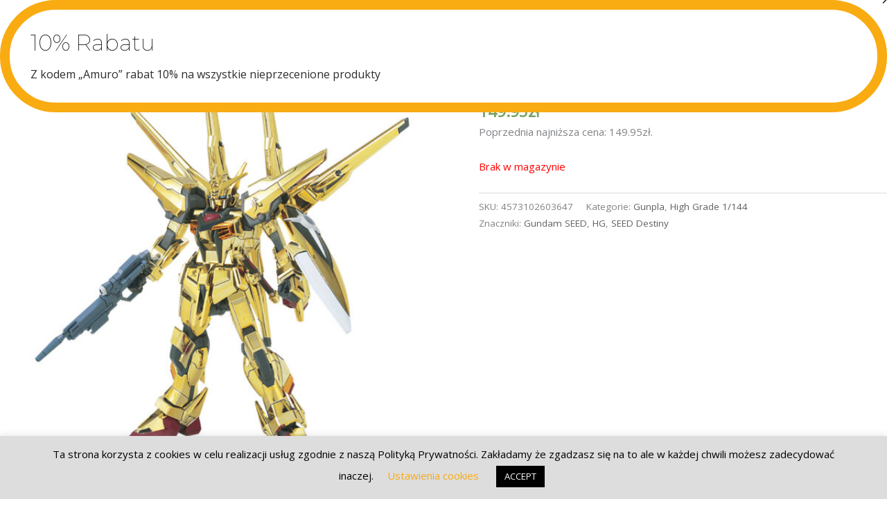

--- FILE ---
content_type: text/html; charset=UTF-8
request_url: https://www.zincmecha.com/product/hg-1-144-shiranui-akatsuki-gundam/
body_size: 52598
content:
<!DOCTYPE html>
<html lang="pl-PL">
<head>
<meta charset="UTF-8">
<meta name="viewport" content="width=device-width, initial-scale=1">
	<link rel="profile" href="https://gmpg.org/xfn/11"> 
	<title>HGSEED 1/144 #38 Shiranui Akatsuki Gundam &#8211; Zinc Mecha</title>
	<script type="text/javascript">function theChampLoadEvent(e){var t=window.onload;if(typeof window.onload!="function"){window.onload=e}else{window.onload=function(){t();e()}}}</script>
		<script type="text/javascript">var theChampDefaultLang = 'pl_PL', theChampCloseIconPath = 'https://www.zincmecha.com/wp-content/plugins/super-socializer/images/close.png';</script>
		<script>var theChampSiteUrl = 'https://www.zincmecha.com', theChampVerified = 0, theChampEmailPopup = 0, heateorSsMoreSharePopupSearchText = 'Search';</script>
			<script>var theChampLoadingImgPath = 'https://www.zincmecha.com/wp-content/plugins/super-socializer/images/ajax_loader.gif'; var theChampAjaxUrl = 'https://www.zincmecha.com/wp-admin/admin-ajax.php'; var theChampRedirectionUrl = 'https://www.zincmecha.com/product/hg-1-144-shiranui-akatsuki-gundam/'; var theChampRegRedirectionUrl = 'https://www.zincmecha.com/product/hg-1-144-shiranui-akatsuki-gundam/'; </script>
				<script> var theChampFBKey = '2661366910847268', theChampSameTabLogin = '0', theChampVerified = 0; var theChampAjaxUrl = 'https://www.zincmecha.com/wp-admin/admin-ajax.php'; var theChampPopupTitle = ''; var theChampEmailPopup = 0; var theChampEmailAjaxUrl = 'https://www.zincmecha.com/wp-admin/admin-ajax.php'; var theChampEmailPopupTitle = ''; var theChampEmailPopupErrorMsg = ''; var theChampEmailPopupUniqueId = ''; var theChampEmailPopupVerifyMessage = ''; var theChampSteamAuthUrl = ""; var theChampCurrentPageUrl = 'https%3A%2F%2Fwww.zincmecha.com%2Fproduct%2Fhg-1-144-shiranui-akatsuki-gundam%2F';  var heateorMSEnabled = 0, theChampTwitterAuthUrl = theChampSiteUrl + "?SuperSocializerAuth=Twitter&super_socializer_redirect_to=" + theChampCurrentPageUrl, theChampLineAuthUrl = theChampSiteUrl + "?SuperSocializerAuth=Line&super_socializer_redirect_to=" + theChampCurrentPageUrl, theChampLiveAuthUrl = theChampSiteUrl + "?SuperSocializerAuth=Live&super_socializer_redirect_to=" + theChampCurrentPageUrl, theChampFacebookAuthUrl = theChampSiteUrl + "?SuperSocializerAuth=Facebook&super_socializer_redirect_to=" + theChampCurrentPageUrl, theChampYahooAuthUrl = theChampSiteUrl + "?SuperSocializerAuth=Yahoo&super_socializer_redirect_to=" + theChampCurrentPageUrl, theChampGoogleAuthUrl = theChampSiteUrl + "?SuperSocializerAuth=Google&super_socializer_redirect_to=" + theChampCurrentPageUrl, theChampYoutubeAuthUrl = theChampSiteUrl + "?SuperSocializerAuth=Youtube&super_socializer_redirect_to=" + theChampCurrentPageUrl, theChampVkontakteAuthUrl = theChampSiteUrl + "?SuperSocializerAuth=Vkontakte&super_socializer_redirect_to=" + theChampCurrentPageUrl, theChampLinkedinAuthUrl = theChampSiteUrl + "?SuperSocializerAuth=Linkedin&super_socializer_redirect_to=" + theChampCurrentPageUrl, theChampInstagramAuthUrl = theChampSiteUrl + "?SuperSocializerAuth=Instagram&super_socializer_redirect_to=" + theChampCurrentPageUrl, theChampWordpressAuthUrl = theChampSiteUrl + "?SuperSocializerAuth=Wordpress&super_socializer_redirect_to=" + theChampCurrentPageUrl, theChampDribbbleAuthUrl = theChampSiteUrl + "?SuperSocializerAuth=Dribbble&super_socializer_redirect_to=" + theChampCurrentPageUrl, theChampGithubAuthUrl = theChampSiteUrl + "?SuperSocializerAuth=Github&super_socializer_redirect_to=" + theChampCurrentPageUrl, theChampSpotifyAuthUrl = theChampSiteUrl + "?SuperSocializerAuth=Spotify&super_socializer_redirect_to=" + theChampCurrentPageUrl, theChampKakaoAuthUrl = theChampSiteUrl + "?SuperSocializerAuth=Kakao&super_socializer_redirect_to=" + theChampCurrentPageUrl, theChampTwitchAuthUrl = theChampSiteUrl + "?SuperSocializerAuth=Twitch&super_socializer_redirect_to=" + theChampCurrentPageUrl, theChampRedditAuthUrl = theChampSiteUrl + "?SuperSocializerAuth=Reddit&super_socializer_redirect_to=" + theChampCurrentPageUrl, theChampDisqusAuthUrl = theChampSiteUrl + "?SuperSocializerAuth=Disqus&super_socializer_redirect_to=" + theChampCurrentPageUrl, theChampDropboxAuthUrl = theChampSiteUrl + "?SuperSocializerAuth=Dropbox&super_socializer_redirect_to=" + theChampCurrentPageUrl, theChampFoursquareAuthUrl = theChampSiteUrl + "?SuperSocializerAuth=Foursquare&super_socializer_redirect_to=" + theChampCurrentPageUrl, theChampAmazonAuthUrl = theChampSiteUrl + "?SuperSocializerAuth=Amazon&super_socializer_redirect_to=" + theChampCurrentPageUrl, theChampStackoverflowAuthUrl = theChampSiteUrl + "?SuperSocializerAuth=Stackoverflow&super_socializer_redirect_to=" + theChampCurrentPageUrl, theChampDiscordAuthUrl = theChampSiteUrl + "?SuperSocializerAuth=Discord&super_socializer_redirect_to=" + theChampCurrentPageUrl, theChampMailruAuthUrl = theChampSiteUrl + "?SuperSocializerAuth=Mailru&super_socializer_redirect_to=" + theChampCurrentPageUrl, theChampYandexAuthUrl = theChampSiteUrl + "?SuperSocializerAuth=Yandex&super_socializer_redirect_to=" + theChampCurrentPageUrl; theChampOdnoklassnikiAuthUrl = theChampSiteUrl + "?SuperSocializerAuth=Odnoklassniki&super_socializer_redirect_to=" + theChampCurrentPageUrl;</script>
			<style type="text/css">
						.the_champ_button_instagram span.the_champ_svg,a.the_champ_instagram span.the_champ_svg{background:radial-gradient(circle at 30% 107%,#fdf497 0,#fdf497 5%,#fd5949 45%,#d6249f 60%,#285aeb 90%)}
					.the_champ_horizontal_sharing .the_champ_svg,.heateor_ss_standard_follow_icons_container .the_champ_svg{
					color: #fff;
				border-width: 0px;
		border-style: solid;
		border-color: transparent;
	}
		.the_champ_horizontal_sharing .theChampTCBackground{
		color:#666;
	}
		.the_champ_horizontal_sharing span.the_champ_svg:hover,.heateor_ss_standard_follow_icons_container span.the_champ_svg:hover{
				border-color: transparent;
	}
		.the_champ_vertical_sharing span.the_champ_svg,.heateor_ss_floating_follow_icons_container span.the_champ_svg{
					color: #fff;
				border-width: 0px;
		border-style: solid;
		border-color: transparent;
	}
		.the_champ_vertical_sharing .theChampTCBackground{
		color:#666;
	}
		.the_champ_vertical_sharing span.the_champ_svg:hover,.heateor_ss_floating_follow_icons_container span.the_champ_svg:hover{
						border-color: transparent;
		}
	@media screen and (max-width:783px){.the_champ_vertical_sharing{display:none!important}}div.heateor_ss_mobile_footer{display:none;}@media screen and (max-width:783px){div.the_champ_bottom_sharing div.the_champ_sharing_ul .theChampTCBackground{width:100%!important;background-color:white}div.the_champ_bottom_sharing{width:100%!important;left:0!important;}div.the_champ_bottom_sharing a{width:11.111111111111% !important;margin:0!important;padding:0!important;}div.the_champ_bottom_sharing .the_champ_svg{width:100%!important;}div.the_champ_bottom_sharing div.theChampTotalShareCount{font-size:.7em!important;line-height:28px!important}div.the_champ_bottom_sharing div.theChampTotalShareText{font-size:.5em!important;line-height:0px!important}div.heateor_ss_mobile_footer{display:block;height:40px;}.the_champ_bottom_sharing{padding:0!important;display:block!important;width: auto!important;bottom:-2px!important;top: auto!important;}.the_champ_bottom_sharing .the_champ_square_count{line-height: inherit;}.the_champ_bottom_sharing .theChampSharingArrow{display:none;}.the_champ_bottom_sharing .theChampTCBackground{margin-right: 1.1em !important}}</style>
	<meta name='robots' content='max-image-preview:large' />
<link rel='dns-prefetch' href='//fonts.googleapis.com' />
<link rel="alternate" type="application/rss+xml" title="Zinc Mecha &raquo; Kanał z wpisami" href="https://www.zincmecha.com/feed/" />
<link rel="alternate" type="application/rss+xml" title="Zinc Mecha &raquo; Kanał z komentarzami" href="https://www.zincmecha.com/comments/feed/" />
<link rel="alternate" title="oEmbed (JSON)" type="application/json+oembed" href="https://www.zincmecha.com/wp-json/oembed/1.0/embed?url=https%3A%2F%2Fwww.zincmecha.com%2Fproduct%2Fhg-1-144-shiranui-akatsuki-gundam%2F" />
<link rel="alternate" title="oEmbed (XML)" type="text/xml+oembed" href="https://www.zincmecha.com/wp-json/oembed/1.0/embed?url=https%3A%2F%2Fwww.zincmecha.com%2Fproduct%2Fhg-1-144-shiranui-akatsuki-gundam%2F&#038;format=xml" />
		<!-- This site uses the Google Analytics by MonsterInsights plugin v9.11.1 - Using Analytics tracking - https://www.monsterinsights.com/ -->
							<script src="//www.googletagmanager.com/gtag/js?id=G-HMCDVCQ1SH"  data-cfasync="false" data-wpfc-render="false" async></script>
			<script data-cfasync="false" data-wpfc-render="false">
				var mi_version = '9.11.1';
				var mi_track_user = true;
				var mi_no_track_reason = '';
								var MonsterInsightsDefaultLocations = {"page_location":"https:\/\/www.zincmecha.com\/product\/hg-1-144-shiranui-akatsuki-gundam\/","page_referrer":"https:\/\/www.zincmecha.com\/product\/hg-1-144-shiranui-akatsuki-gundam"};
								if ( typeof MonsterInsightsPrivacyGuardFilter === 'function' ) {
					var MonsterInsightsLocations = (typeof MonsterInsightsExcludeQuery === 'object') ? MonsterInsightsPrivacyGuardFilter( MonsterInsightsExcludeQuery ) : MonsterInsightsPrivacyGuardFilter( MonsterInsightsDefaultLocations );
				} else {
					var MonsterInsightsLocations = (typeof MonsterInsightsExcludeQuery === 'object') ? MonsterInsightsExcludeQuery : MonsterInsightsDefaultLocations;
				}

								var disableStrs = [
										'ga-disable-G-HMCDVCQ1SH',
									];

				/* Function to detect opted out users */
				function __gtagTrackerIsOptedOut() {
					for (var index = 0; index < disableStrs.length; index++) {
						if (document.cookie.indexOf(disableStrs[index] + '=true') > -1) {
							return true;
						}
					}

					return false;
				}

				/* Disable tracking if the opt-out cookie exists. */
				if (__gtagTrackerIsOptedOut()) {
					for (var index = 0; index < disableStrs.length; index++) {
						window[disableStrs[index]] = true;
					}
				}

				/* Opt-out function */
				function __gtagTrackerOptout() {
					for (var index = 0; index < disableStrs.length; index++) {
						document.cookie = disableStrs[index] + '=true; expires=Thu, 31 Dec 2099 23:59:59 UTC; path=/';
						window[disableStrs[index]] = true;
					}
				}

				if ('undefined' === typeof gaOptout) {
					function gaOptout() {
						__gtagTrackerOptout();
					}
				}
								window.dataLayer = window.dataLayer || [];

				window.MonsterInsightsDualTracker = {
					helpers: {},
					trackers: {},
				};
				if (mi_track_user) {
					function __gtagDataLayer() {
						dataLayer.push(arguments);
					}

					function __gtagTracker(type, name, parameters) {
						if (!parameters) {
							parameters = {};
						}

						if (parameters.send_to) {
							__gtagDataLayer.apply(null, arguments);
							return;
						}

						if (type === 'event') {
														parameters.send_to = monsterinsights_frontend.v4_id;
							var hookName = name;
							if (typeof parameters['event_category'] !== 'undefined') {
								hookName = parameters['event_category'] + ':' + name;
							}

							if (typeof MonsterInsightsDualTracker.trackers[hookName] !== 'undefined') {
								MonsterInsightsDualTracker.trackers[hookName](parameters);
							} else {
								__gtagDataLayer('event', name, parameters);
							}
							
						} else {
							__gtagDataLayer.apply(null, arguments);
						}
					}

					__gtagTracker('js', new Date());
					__gtagTracker('set', {
						'developer_id.dZGIzZG': true,
											});
					if ( MonsterInsightsLocations.page_location ) {
						__gtagTracker('set', MonsterInsightsLocations);
					}
										__gtagTracker('config', 'G-HMCDVCQ1SH', {"forceSSL":"true","link_attribution":"true"} );
										window.gtag = __gtagTracker;										(function () {
						/* https://developers.google.com/analytics/devguides/collection/analyticsjs/ */
						/* ga and __gaTracker compatibility shim. */
						var noopfn = function () {
							return null;
						};
						var newtracker = function () {
							return new Tracker();
						};
						var Tracker = function () {
							return null;
						};
						var p = Tracker.prototype;
						p.get = noopfn;
						p.set = noopfn;
						p.send = function () {
							var args = Array.prototype.slice.call(arguments);
							args.unshift('send');
							__gaTracker.apply(null, args);
						};
						var __gaTracker = function () {
							var len = arguments.length;
							if (len === 0) {
								return;
							}
							var f = arguments[len - 1];
							if (typeof f !== 'object' || f === null || typeof f.hitCallback !== 'function') {
								if ('send' === arguments[0]) {
									var hitConverted, hitObject = false, action;
									if ('event' === arguments[1]) {
										if ('undefined' !== typeof arguments[3]) {
											hitObject = {
												'eventAction': arguments[3],
												'eventCategory': arguments[2],
												'eventLabel': arguments[4],
												'value': arguments[5] ? arguments[5] : 1,
											}
										}
									}
									if ('pageview' === arguments[1]) {
										if ('undefined' !== typeof arguments[2]) {
											hitObject = {
												'eventAction': 'page_view',
												'page_path': arguments[2],
											}
										}
									}
									if (typeof arguments[2] === 'object') {
										hitObject = arguments[2];
									}
									if (typeof arguments[5] === 'object') {
										Object.assign(hitObject, arguments[5]);
									}
									if ('undefined' !== typeof arguments[1].hitType) {
										hitObject = arguments[1];
										if ('pageview' === hitObject.hitType) {
											hitObject.eventAction = 'page_view';
										}
									}
									if (hitObject) {
										action = 'timing' === arguments[1].hitType ? 'timing_complete' : hitObject.eventAction;
										hitConverted = mapArgs(hitObject);
										__gtagTracker('event', action, hitConverted);
									}
								}
								return;
							}

							function mapArgs(args) {
								var arg, hit = {};
								var gaMap = {
									'eventCategory': 'event_category',
									'eventAction': 'event_action',
									'eventLabel': 'event_label',
									'eventValue': 'event_value',
									'nonInteraction': 'non_interaction',
									'timingCategory': 'event_category',
									'timingVar': 'name',
									'timingValue': 'value',
									'timingLabel': 'event_label',
									'page': 'page_path',
									'location': 'page_location',
									'title': 'page_title',
									'referrer' : 'page_referrer',
								};
								for (arg in args) {
																		if (!(!args.hasOwnProperty(arg) || !gaMap.hasOwnProperty(arg))) {
										hit[gaMap[arg]] = args[arg];
									} else {
										hit[arg] = args[arg];
									}
								}
								return hit;
							}

							try {
								f.hitCallback();
							} catch (ex) {
							}
						};
						__gaTracker.create = newtracker;
						__gaTracker.getByName = newtracker;
						__gaTracker.getAll = function () {
							return [];
						};
						__gaTracker.remove = noopfn;
						__gaTracker.loaded = true;
						window['__gaTracker'] = __gaTracker;
					})();
									} else {
										console.log("");
					(function () {
						function __gtagTracker() {
							return null;
						}

						window['__gtagTracker'] = __gtagTracker;
						window['gtag'] = __gtagTracker;
					})();
									}
			</script>
							<!-- / Google Analytics by MonsterInsights -->
		<style id='wp-img-auto-sizes-contain-inline-css'>
img:is([sizes=auto i],[sizes^="auto," i]){contain-intrinsic-size:3000px 1500px}
/*# sourceURL=wp-img-auto-sizes-contain-inline-css */
</style>

<link rel='stylesheet' id='astra-theme-css-css' href='https://www.zincmecha.com/wp-content/themes/astra/assets/css/minified/frontend.min.css?ver=4.12.1' media='all' />
<style id='astra-theme-css-inline-css'>
:root{--ast-post-nav-space:0;--ast-container-default-xlg-padding:6.67em;--ast-container-default-lg-padding:5.67em;--ast-container-default-slg-padding:4.34em;--ast-container-default-md-padding:3.34em;--ast-container-default-sm-padding:6.67em;--ast-container-default-xs-padding:2.4em;--ast-container-default-xxs-padding:1.4em;--ast-code-block-background:#EEEEEE;--ast-comment-inputs-background:#FAFAFA;--ast-normal-container-width:1200px;--ast-narrow-container-width:750px;--ast-blog-title-font-weight:normal;--ast-blog-meta-weight:inherit;--ast-global-color-primary:var(--ast-global-color-5);--ast-global-color-secondary:var(--ast-global-color-4);--ast-global-color-alternate-background:var(--ast-global-color-7);--ast-global-color-subtle-background:var(--ast-global-color-6);--ast-bg-style-guide:var( --ast-global-color-secondary,--ast-global-color-5 );--ast-shadow-style-guide:0px 0px 4px 0 #00000057;--ast-global-dark-bg-style:#fff;--ast-global-dark-lfs:#fbfbfb;--ast-widget-bg-color:#fafafa;--ast-wc-container-head-bg-color:#fbfbfb;--ast-title-layout-bg:#eeeeee;--ast-search-border-color:#e7e7e7;--ast-lifter-hover-bg:#e6e6e6;--ast-gallery-block-color:#000;--srfm-color-input-label:var(--ast-global-color-2);}html{font-size:93.75%;}a,.page-title{color:#606060;}a:hover,a:focus{color:#f9ab12;}body,button,input,select,textarea,.ast-button,.ast-custom-button{font-family:'Open Sans',sans-serif;font-weight:400;font-size:15px;font-size:1rem;line-height:var(--ast-body-line-height,1.65em);}h1,h2,h3,h4,h5,h6,.entry-content :where(h1,h2,h3,h4,h5,h6),.site-title,.site-title a{font-family:'Lato',sans-serif;font-weight:400;}.ast-site-identity .site-title a{color:var(--ast-global-color-2);}.ast-site-identity .site-description{color:var(--ast-global-color-1);}.site-title{font-size:20px;font-size:1.3333333333333rem;display:none;}header .custom-logo-link img{max-width:280px;width:280px;}.astra-logo-svg{width:280px;}.site-header .site-description{font-size:15px;font-size:1rem;display:none;}.entry-title{font-size:26px;font-size:1.7333333333333rem;}.archive .ast-article-post .ast-article-inner,.blog .ast-article-post .ast-article-inner,.archive .ast-article-post .ast-article-inner:hover,.blog .ast-article-post .ast-article-inner:hover{overflow:hidden;}h1,.entry-content :where(h1){font-size:4em;font-family:'Lato',sans-serif;line-height:1.4em;}h2,.entry-content :where(h2){font-size:3em;font-family:'Lato',sans-serif;line-height:1.3em;}h3,.entry-content :where(h3){font-size:22px;font-size:1.4666666666667rem;font-family:'Lato',sans-serif;line-height:1.3em;}h4,.entry-content :where(h4){font-size:24px;font-size:1.6rem;line-height:1.2em;font-family:'Lato',sans-serif;}h5,.entry-content :where(h5){font-size:20px;font-size:1.3333333333333rem;line-height:1.2em;font-family:'Lato',sans-serif;}h6,.entry-content :where(h6){font-size:16px;font-size:1.0666666666667rem;line-height:1.25em;font-family:'Lato',sans-serif;}::selection{background-color:#f9ab12;color:#000000;}.tagcloud a:hover,.tagcloud a:focus,.tagcloud a.current-item{color:#ffffff;border-color:#606060;background-color:#606060;}input:focus,input[type="text"]:focus,input[type="email"]:focus,input[type="url"]:focus,input[type="password"]:focus,input[type="reset"]:focus,input[type="search"]:focus,textarea:focus{border-color:#606060;}input[type="radio"]:checked,input[type=reset],input[type="checkbox"]:checked,input[type="checkbox"]:hover:checked,input[type="checkbox"]:focus:checked,input[type=range]::-webkit-slider-thumb{border-color:#606060;background-color:#606060;box-shadow:none;}.site-footer a:hover + .post-count,.site-footer a:focus + .post-count{background:#606060;border-color:#606060;}.single .nav-links .nav-previous,.single .nav-links .nav-next{color:#606060;}.entry-meta,.entry-meta *{line-height:1.45;color:#606060;}.entry-meta a:not(.ast-button):hover,.entry-meta a:not(.ast-button):hover *,.entry-meta a:not(.ast-button):focus,.entry-meta a:not(.ast-button):focus *,.page-links > .page-link,.page-links .page-link:hover,.post-navigation a:hover{color:#f9ab12;}#cat option,.secondary .calendar_wrap thead a,.secondary .calendar_wrap thead a:visited{color:#606060;}.secondary .calendar_wrap #today,.ast-progress-val span{background:#606060;}.secondary a:hover + .post-count,.secondary a:focus + .post-count{background:#606060;border-color:#606060;}.calendar_wrap #today > a{color:#ffffff;}.page-links .page-link,.single .post-navigation a{color:#606060;}.ast-search-menu-icon .search-form button.search-submit{padding:0 4px;}.ast-search-menu-icon form.search-form{padding-right:0;}.ast-search-menu-icon.slide-search input.search-field{width:0;}.ast-header-search .ast-search-menu-icon.ast-dropdown-active .search-form,.ast-header-search .ast-search-menu-icon.ast-dropdown-active .search-field:focus{transition:all 0.2s;border-color:var(--ast-global-color-0);}.search-form input.search-field:focus{outline:none;}.wp-block-latest-posts > li > a{color:var(--ast-global-color-2);}.widget-title,.widget .wp-block-heading{font-size:21px;font-size:1.4rem;}.ast-search-menu-icon.slide-search a:focus-visible:focus-visible,.astra-search-icon:focus-visible,#close:focus-visible,a:focus-visible,.ast-menu-toggle:focus-visible,.site .skip-link:focus-visible,.wp-block-loginout input:focus-visible,.wp-block-search.wp-block-search__button-inside .wp-block-search__inside-wrapper,.ast-header-navigation-arrow:focus-visible,.woocommerce .wc-proceed-to-checkout > .checkout-button:focus-visible,.woocommerce .woocommerce-MyAccount-navigation ul li a:focus-visible,.ast-orders-table__row .ast-orders-table__cell:focus-visible,.woocommerce .woocommerce-order-details .order-again > .button:focus-visible,.woocommerce .woocommerce-message a.button.wc-forward:focus-visible,.woocommerce #minus_qty:focus-visible,.woocommerce #plus_qty:focus-visible,a#ast-apply-coupon:focus-visible,.woocommerce .woocommerce-info a:focus-visible,.woocommerce .astra-shop-summary-wrap a:focus-visible,.woocommerce a.wc-forward:focus-visible,#ast-apply-coupon:focus-visible,.woocommerce-js .woocommerce-mini-cart-item a.remove:focus-visible,#close:focus-visible,.button.search-submit:focus-visible,#search_submit:focus,.normal-search:focus-visible,.ast-header-account-wrap:focus-visible,.woocommerce .ast-on-card-button.ast-quick-view-trigger:focus,.astra-cart-drawer-close:focus,.ast-single-variation:focus,.ast-woocommerce-product-gallery__image:focus,.ast-button:focus,.woocommerce-product-gallery--with-images [data-controls="prev"]:focus-visible,.woocommerce-product-gallery--with-images [data-controls="next"]:focus-visible,.ast-builder-button-wrap:has(.ast-custom-button-link:focus),.ast-builder-button-wrap .ast-custom-button-link:focus{outline-style:dotted;outline-color:var(--ast-global-color-0);outline-width:thin;border-color:var(--ast-global-color-0);}input:focus,input[type="text"]:focus,input[type="email"]:focus,input[type="url"]:focus,input[type="password"]:focus,input[type="reset"]:focus,input[type="search"]:focus,input[type="number"]:focus,textarea:focus,.wp-block-search__input:focus,[data-section="section-header-mobile-trigger"] .ast-button-wrap .ast-mobile-menu-trigger-minimal:focus,.ast-mobile-popup-drawer.active .menu-toggle-close:focus,.woocommerce-ordering select.orderby:focus,#ast-scroll-top:focus,#coupon_code:focus,.woocommerce-page #comment:focus,.woocommerce #reviews #respond input#submit:focus,.woocommerce a.add_to_cart_button:focus,.woocommerce .button.single_add_to_cart_button:focus,.woocommerce .woocommerce-cart-form button:focus,.woocommerce .woocommerce-cart-form__cart-item .quantity .qty:focus,.woocommerce .woocommerce-billing-fields .woocommerce-billing-fields__field-wrapper .woocommerce-input-wrapper > .input-text:focus,.woocommerce #order_comments:focus,.woocommerce #place_order:focus,.woocommerce .woocommerce-address-fields .woocommerce-address-fields__field-wrapper .woocommerce-input-wrapper > .input-text:focus,.woocommerce .woocommerce-MyAccount-content form button:focus,.woocommerce .woocommerce-MyAccount-content .woocommerce-EditAccountForm .woocommerce-form-row .woocommerce-Input.input-text:focus,.woocommerce .ast-woocommerce-container .woocommerce-pagination ul.page-numbers li a:focus,body #content .woocommerce form .form-row .select2-container--default .select2-selection--single:focus,#ast-coupon-code:focus,.woocommerce.woocommerce-js .quantity input[type=number]:focus,.woocommerce-js .woocommerce-mini-cart-item .quantity input[type=number]:focus,.woocommerce p#ast-coupon-trigger:focus{border-style:solid;border-color:var(--ast-global-color-0);border-width:thin;outline-color:var(--ast-global-color-0);}input{outline:none;}.woocommerce-js input[type=text]:focus,.woocommerce-js input[type=email]:focus,.woocommerce-js textarea:focus,input[type=number]:focus,.comments-area textarea#comment:focus,.comments-area textarea#comment:active,.comments-area .ast-comment-formwrap input[type="text"]:focus,.comments-area .ast-comment-formwrap input[type="text"]:active{outline-style:solid;outline-color:var(--ast-global-color-0);outline-width:thin;border-color:var(--ast-global-color-0);}.site-logo-img img{filter:url(#ast-img-color-filter); transition:all 0.2s linear;}body .ast-oembed-container *{position:absolute;top:0;width:100%;height:100%;left:0;}body .wp-block-embed-pocket-casts .ast-oembed-container *{position:unset;}.ast-single-post-featured-section + article {margin-top: 2em;}.site-content .ast-single-post-featured-section img {width: 100%;overflow: hidden;object-fit: cover;}.site > .ast-single-related-posts-container {margin-top: 0;}@media (min-width: 769px) {.ast-desktop .ast-container--narrow {max-width: var(--ast-narrow-container-width);margin: 0 auto;}}.ast-page-builder-template .hentry {margin: 0;}.ast-page-builder-template .site-content > .ast-container {max-width: 100%;padding: 0;}.ast-page-builder-template .site .site-content #primary {padding: 0;margin: 0;}.ast-page-builder-template .no-results {text-align: center;margin: 4em auto;}.ast-page-builder-template .ast-pagination {padding: 2em;}.ast-page-builder-template .entry-header.ast-no-title.ast-no-thumbnail {margin-top: 0;}.ast-page-builder-template .entry-header.ast-header-without-markup {margin-top: 0;margin-bottom: 0;}.ast-page-builder-template .entry-header.ast-no-title.ast-no-meta {margin-bottom: 0;}.ast-page-builder-template.single .post-navigation {padding-bottom: 2em;}.ast-page-builder-template.single-post .site-content > .ast-container {max-width: 100%;}.ast-page-builder-template .entry-header {margin-top: 4em;margin-left: auto;margin-right: auto;padding-left: 20px;padding-right: 20px;}.single.ast-page-builder-template .entry-header {padding-left: 20px;padding-right: 20px;}.ast-page-builder-template .ast-archive-description {margin: 4em auto 0;padding-left: 20px;padding-right: 20px;}.ast-page-builder-template.ast-no-sidebar .entry-content .alignwide {margin-left: 0;margin-right: 0;}@media (max-width:768.9px){#ast-desktop-header{display:none;}}@media (min-width:769px){#ast-mobile-header{display:none;}}.ast-site-header-cart .cart-container,.ast-edd-site-header-cart .ast-edd-cart-container {transition: all 0.2s linear;}.ast-site-header-cart .ast-woo-header-cart-info-wrap,.ast-edd-site-header-cart .ast-edd-header-cart-info-wrap {padding: 0 6px 0 2px;font-weight: 600;line-height: 2.7;display: inline-block;}.ast-site-header-cart i.astra-icon {font-size: 20px;font-size: 1.3em;font-style: normal;font-weight: normal;position: relative;padding: 0 2px;}.ast-site-header-cart i.astra-icon.no-cart-total:after,.ast-header-break-point.ast-header-custom-item-outside .ast-edd-header-cart-info-wrap,.ast-header-break-point.ast-header-custom-item-outside .ast-woo-header-cart-info-wrap {display: none;}.ast-site-header-cart.ast-menu-cart-fill i.astra-icon,.ast-edd-site-header-cart.ast-edd-menu-cart-fill span.astra-icon {font-size: 1.1em;}.astra-cart-drawer {position: fixed;display: block;visibility: hidden;overflow: auto;-webkit-overflow-scrolling: touch;z-index: 10000;background-color: var(--ast-global-color-primary,var(--ast-global-color-5));transform: translate3d(0,0,0);opacity: 0;will-change: transform;transition: 0.25s ease;}.woocommerce-mini-cart {position: relative;}.woocommerce-mini-cart::before {content: "";transition: .3s;}.woocommerce-mini-cart.ajax-mini-cart-qty-loading::before {position: absolute;top: 0;left: 0;right: 0;width: 100%;height: 100%;z-index: 5;background-color: var(--ast-global-color-primary,var(--ast-global-color-5));opacity: .5;}.astra-cart-drawer {width: 460px;height: 100%;left: 100%;top: 0px;opacity: 1;transform: translate3d(0%,0,0);}.astra-cart-drawer .astra-cart-drawer-header {position: absolute;width: 100%;text-align: left;text-transform: inherit;font-weight: 500;border-bottom: 1px solid var(--ast-border-color);padding: 1.34em;line-height: 1;z-index: 1;max-height: 3.5em;}.astra-cart-drawer .astra-cart-drawer-header .astra-cart-drawer-title {color: var(--ast-global-color-2);}.astra-cart-drawer .astra-cart-drawer-close .ast-close-svg {width: 22px;height: 22px;}.astra-cart-drawer .astra-cart-drawer-content,.astra-cart-drawer .astra-cart-drawer-content .widget_shopping_cart,.astra-cart-drawer .astra-cart-drawer-content .widget_shopping_cart_content {height: 100%;}.astra-cart-drawer .astra-cart-drawer-content {padding-top: 3.5em;}.astra-cart-drawer .ast-mini-cart-price-wrap .multiply-symbol{padding: 0 0.5em;}.astra-cart-drawer .astra-cart-drawer-content .woocommerce-mini-cart-item .ast-mini-cart-price-wrap {float: right;margin-top: 0.5em;max-width: 50%;}.astra-cart-drawer .astra-cart-drawer-content .woocommerce-mini-cart-item .variation {margin-top: 0.5em;margin-bottom: 0.5em;}.astra-cart-drawer .astra-cart-drawer-content .woocommerce-mini-cart-item .variation dt {font-weight: 500;}.astra-cart-drawer .astra-cart-drawer-content .widget_shopping_cart_content {display: flex;flex-direction: column;overflow: hidden;}.astra-cart-drawer .astra-cart-drawer-content .widget_shopping_cart_content ul li {min-height: 60px;}.woocommerce-js .astra-cart-drawer .astra-cart-drawer-content .woocommerce-mini-cart__total {display: flex;justify-content: space-between;padding: 0.7em 1.34em;margin-bottom: 0;}.woocommerce-js .astra-cart-drawer .astra-cart-drawer-content .woocommerce-mini-cart__total strong,.woocommerce-js .astra-cart-drawer .astra-cart-drawer-content .woocommerce-mini-cart__total .amount {width: 50%;}.astra-cart-drawer .astra-cart-drawer-content .woocommerce-mini-cart {padding: 1.3em;flex: 1;overflow: auto;}.astra-cart-drawer .astra-cart-drawer-content .woocommerce-mini-cart a.remove {width: 20px;height: 20px;line-height: 16px;}.astra-cart-drawer .astra-cart-drawer-content .woocommerce-mini-cart__total {padding: 1em 1.5em;margin: 0;text-align: center;}.astra-cart-drawer .astra-cart-drawer-content .woocommerce-mini-cart__buttons {padding: 1.34em;text-align: center;margin-bottom: 0;}.astra-cart-drawer .astra-cart-drawer-content .woocommerce-mini-cart__buttons .button.checkout {margin-right: 0;}.astra-cart-drawer .astra-cart-drawer-content .woocommerce-mini-cart__buttons a{width: 100%;}.woocommerce-js .astra-cart-drawer .astra-cart-drawer-content .woocommerce-mini-cart__buttons a:nth-last-child(1) {margin-bottom: 0;}.astra-cart-drawer .astra-cart-drawer-content .edd-cart-item {padding: .5em 2.6em .5em 1.5em;}.astra-cart-drawer .astra-cart-drawer-content .edd-cart-item .edd-remove-from-cart::after {width: 20px;height: 20px;line-height: 16px;}.astra-cart-drawer .astra-cart-drawer-content .edd-cart-number-of-items {padding: 1em 1.5em 1em 1.5em;margin-bottom: 0;text-align: center;}.astra-cart-drawer .astra-cart-drawer-content .edd_total {padding: .5em 1.5em;margin: 0;text-align: center;}.astra-cart-drawer .astra-cart-drawer-content .cart_item.edd_checkout {padding: 1em 1.5em 0;text-align: center;margin-top: 0;}.astra-cart-drawer .widget_shopping_cart_content > .woocommerce-mini-cart__empty-message {display: none;}.astra-cart-drawer .woocommerce-mini-cart__empty-message,.astra-cart-drawer .cart_item.empty {text-align: center;margin-top: 10px;}body.admin-bar .astra-cart-drawer {padding-top: 32px;}@media (max-width: 782px) {body.admin-bar .astra-cart-drawer {padding-top: 46px;}}.ast-mobile-cart-active body.ast-hfb-header {overflow: hidden;}.ast-mobile-cart-active .astra-mobile-cart-overlay {opacity: 1;cursor: pointer;visibility: visible;z-index: 999;}.ast-mini-cart-empty-wrap {display: flex;flex-wrap: wrap;height: 100%;align-items: flex-end;}.ast-mini-cart-empty-wrap > * {width: 100%;}.astra-cart-drawer-content .ast-mini-cart-empty {height: 100%;display: flex;flex-direction: column;justify-content: space-between;text-align: center;}.astra-cart-drawer-content .ast-mini-cart-empty .ast-mini-cart-message {display: flex;align-items: center;justify-content: center;height: 100%;padding: 1.34em;}@media (min-width: 546px) {.astra-cart-drawer .astra-cart-drawer-content.ast-large-view .woocommerce-mini-cart__buttons {display: flex;}.woocommerce-js .astra-cart-drawer .astra-cart-drawer-content.ast-large-view .woocommerce-mini-cart__buttons a,.woocommerce-js .astra-cart-drawer .astra-cart-drawer-content.ast-large-view .woocommerce-mini-cart__buttons a.checkout {margin-top: 0;margin-bottom: 0;}}.ast-site-header-cart .cart-container:focus-visible {display: inline-block;}.ast-site-header-cart i.astra-icon:after {content: attr(data-cart-total);position: absolute;font-family: 'Open Sans',sans-serif;font-style: normal;top: -10px;right: -12px;font-weight: bold;box-shadow: 1px 1px 3px 0px rgba(0,0,0,0.3);font-size: 11px;padding-left: 0px;padding-right: 1px;line-height: 17px;letter-spacing: -.5px;height: 18px;min-width: 18px;border-radius: 99px;text-align: center;z-index: 3;}li.woocommerce-custom-menu-item .ast-site-header-cart i.astra-icon:after,li.edd-custom-menu-item .ast-edd-site-header-cart span.astra-icon:after {padding-left: 2px;}.astra-cart-drawer .astra-cart-drawer-close {position: absolute;top: 0.5em;right: 0;border: none;margin: 0;padding: .6em 1em .4em;color: var(--ast-global-color-2);background-color: transparent;}.astra-mobile-cart-overlay {background-color: rgba(0,0,0,0.4);position: fixed;top: 0;right: 0;bottom: 0;left: 0;visibility: hidden;opacity: 0;transition: opacity 0.2s ease-in-out;}.astra-cart-drawer .astra-cart-drawer-content .edd-cart-item .edd-remove-from-cart {right: 1.2em;}.ast-header-break-point.ast-woocommerce-cart-menu.ast-hfb-header .ast-cart-menu-wrap,.ast-header-break-point.ast-hfb-header .ast-cart-menu-wrap,.ast-header-break-point .ast-edd-site-header-cart-wrap .ast-edd-cart-menu-wrap {width: auto;height: 2em;font-size: 1.4em;line-height: 2;vertical-align: middle;text-align: right;}.woocommerce-js .astra-cart-drawer .astra-cart-drawer-content .woocommerce-mini-cart__buttons .button:not(.checkout):not(.ast-continue-shopping) {margin-right: 10px;}.woocommerce-js .astra-cart-drawer .astra-cart-drawer-content .woocommerce-mini-cart__buttons .button:not(.checkout):not(.ast-continue-shopping),.ast-site-header-cart .widget_shopping_cart .buttons .button:not(.checkout),.ast-site-header-cart .ast-site-header-cart-data .ast-mini-cart-empty .woocommerce-mini-cart__buttons a.button {background-color: transparent;border-style: solid;border-width: 1px;border-color: var(--ast-global-color-5);color: var(--ast-global-color-5);}.woocommerce-js .astra-cart-drawer .astra-cart-drawer-content .woocommerce-mini-cart__buttons .button:not(.checkout):not(.ast-continue-shopping):hover,.ast-site-header-cart .widget_shopping_cart .buttons .button:not(.checkout):hover {border-color: var(--ast-global-color-5);color: var(--ast-global-color-5);}.woocommerce-js .astra-cart-drawer .astra-cart-drawer-content .woocommerce-mini-cart__buttons a.checkout {margin-left: 0;margin-top: 10px;border-style: solid;border-width: 2px;border-color: var(--ast-global-color-5);}.woocommerce-js .astra-cart-drawer .astra-cart-drawer-content .woocommerce-mini-cart__buttons a.checkout:hover {border-color: var(--ast-global-color-5);}.woocommerce-js .astra-cart-drawer .astra-cart-drawer-content .woocommerce-mini-cart__total strong{padding-right: .5em;text-align: left;font-weight: 500;}.woocommerce-js .astra-cart-drawer .astra-cart-drawer-content .woocommerce-mini-cart__total .amount{text-align: right;}.astra-cart-drawer.active {transform: translate3d(-100%,0,0);visibility: visible;}.ast-site-header-cart.ast-menu-cart-outline .ast-cart-menu-wrap,.ast-site-header-cart.ast-menu-cart-fill .ast-cart-menu-wrap,.ast-edd-site-header-cart.ast-edd-menu-cart-outline .ast-edd-cart-menu-wrap,.ast-edd-site-header-cart.ast-edd-menu-cart-fill .ast-edd-cart-menu-wrap {line-height: 1.8;}.ast-site-header-cart .cart-container *,.ast-edd-site-header-cart .ast-edd-cart-container * {transition: all 0s linear;}@media (max-width:768px){.astra-cart-drawer.active{width:80%;}}@media (max-width:544px){.astra-cart-drawer.active{width:100%;}}@media( max-width: 420px ) {.single .nav-links .nav-previous,.single .nav-links .nav-next {width: 100%;text-align: center;}}.wp-block-buttons.aligncenter{justify-content:center;}.wp-block-buttons .wp-block-button.is-style-outline .wp-block-button__link.wp-element-button,.ast-outline-button,.wp-block-uagb-buttons-child .uagb-buttons-repeater.ast-outline-button{border-color:#75c32c;border-top-width:2px;border-right-width:2px;border-bottom-width:2px;border-left-width:2px;font-family:inherit;font-weight:600;font-size:15px;font-size:1rem;line-height:1em;border-top-left-radius:50px;border-top-right-radius:50px;border-bottom-right-radius:50px;border-bottom-left-radius:50px;}.wp-block-button.is-style-outline .wp-block-button__link:hover,.wp-block-buttons .wp-block-button.is-style-outline .wp-block-button__link:focus,.wp-block-buttons .wp-block-button.is-style-outline > .wp-block-button__link:not(.has-text-color):hover,.wp-block-buttons .wp-block-button.wp-block-button__link.is-style-outline:not(.has-text-color):hover,.ast-outline-button:hover,.ast-outline-button:focus,.wp-block-uagb-buttons-child .uagb-buttons-repeater.ast-outline-button:hover,.wp-block-uagb-buttons-child .uagb-buttons-repeater.ast-outline-button:focus{background-color:#8acc4b;}.wp-block-button .wp-block-button__link.wp-element-button.is-style-outline:not(.has-background),.wp-block-button.is-style-outline>.wp-block-button__link.wp-element-button:not(.has-background),.ast-outline-button{background-color:#75c32c;}.entry-content[data-ast-blocks-layout] > figure{margin-bottom:1em;}@media (max-width:768px){.ast-left-sidebar #content > .ast-container{display:flex;flex-direction:column-reverse;width:100%;}.ast-separate-container .ast-article-post,.ast-separate-container .ast-article-single{padding:1.5em 2.14em;}.ast-author-box img.avatar{margin:20px 0 0 0;}}@media (min-width:769px){.ast-separate-container.ast-right-sidebar #primary,.ast-separate-container.ast-left-sidebar #primary{border:0;}.search-no-results.ast-separate-container #primary{margin-bottom:4em;}}.elementor-widget-button .elementor-button{border-style:solid;text-decoration:none;border-top-width:0;border-right-width:0;border-left-width:0;border-bottom-width:0;}body .elementor-button.elementor-size-sm,body .elementor-button.elementor-size-xs,body .elementor-button.elementor-size-md,body .elementor-button.elementor-size-lg,body .elementor-button.elementor-size-xl,body .elementor-button{border-top-left-radius:50px;border-top-right-radius:50px;border-bottom-right-radius:50px;border-bottom-left-radius:50px;padding-top:16px;padding-right:38px;padding-bottom:16px;padding-left:38px;}.elementor-widget-button .elementor-button{border-color:var(--ast-global-color-5);background-color:var(--ast-global-color-0);}.elementor-widget-button .elementor-button:hover,.elementor-widget-button .elementor-button:focus{color:var(--ast-global-color-1);background-color:var(--ast-global-color-0);border-color:var(--ast-global-color-5);}.wp-block-button .wp-block-button__link ,.elementor-widget-button .elementor-button,.elementor-widget-button .elementor-button:visited{color:var(--ast-global-color-1);}.elementor-widget-button .elementor-button{font-weight:600;font-size:15px;font-size:1rem;line-height:1em;text-transform:uppercase;}body .elementor-button.elementor-size-sm,body .elementor-button.elementor-size-xs,body .elementor-button.elementor-size-md,body .elementor-button.elementor-size-lg,body .elementor-button.elementor-size-xl,body .elementor-button{font-size:15px;font-size:1rem;}.wp-block-button .wp-block-button__link:hover,.wp-block-button .wp-block-button__link:focus{color:var(--ast-global-color-1);background-color:var(--ast-global-color-0);border-color:var(--ast-global-color-5);}.wp-block-button .wp-block-button__link,.wp-block-search .wp-block-search__button,body .wp-block-file .wp-block-file__button{border-color:var(--ast-global-color-5);background-color:var(--ast-global-color-0);color:var(--ast-global-color-1);font-family:inherit;font-weight:600;line-height:1em;text-transform:uppercase;font-size:15px;font-size:1rem;border-top-left-radius:50px;border-top-right-radius:50px;border-bottom-right-radius:50px;border-bottom-left-radius:50px;padding-top:16px;padding-right:38px;padding-bottom:16px;padding-left:38px;}.menu-toggle,button,.ast-button,.ast-custom-button,.button,input#submit,input[type="button"],input[type="submit"],input[type="reset"],form[CLASS*="wp-block-search__"].wp-block-search .wp-block-search__inside-wrapper .wp-block-search__button,body .wp-block-file .wp-block-file__button{border-style:solid;border-top-width:0;border-right-width:0;border-left-width:0;border-bottom-width:0;color:var(--ast-global-color-1);border-color:var(--ast-global-color-5);background-color:var(--ast-global-color-0);padding-top:16px;padding-right:38px;padding-bottom:16px;padding-left:38px;font-family:inherit;font-weight:600;font-size:15px;font-size:1rem;line-height:1em;text-transform:uppercase;border-top-left-radius:50px;border-top-right-radius:50px;border-bottom-right-radius:50px;border-bottom-left-radius:50px;}button:focus,.menu-toggle:hover,button:hover,.ast-button:hover,.ast-custom-button:hover .button:hover,.ast-custom-button:hover ,input[type=reset]:hover,input[type=reset]:focus,input#submit:hover,input#submit:focus,input[type="button"]:hover,input[type="button"]:focus,input[type="submit"]:hover,input[type="submit"]:focus,form[CLASS*="wp-block-search__"].wp-block-search .wp-block-search__inside-wrapper .wp-block-search__button:hover,form[CLASS*="wp-block-search__"].wp-block-search .wp-block-search__inside-wrapper .wp-block-search__button:focus,body .wp-block-file .wp-block-file__button:hover,body .wp-block-file .wp-block-file__button:focus{color:var(--ast-global-color-1);background-color:var(--ast-global-color-0);border-color:var(--ast-global-color-5);}@media (max-width:768px){.ast-mobile-header-stack .main-header-bar .ast-search-menu-icon{display:inline-block;}.ast-header-break-point.ast-header-custom-item-outside .ast-mobile-header-stack .main-header-bar .ast-search-icon{margin:0;}.ast-comment-avatar-wrap img{max-width:2.5em;}.ast-comment-meta{padding:0 1.8888em 1.3333em;}.ast-separate-container .ast-comment-list li.depth-1{padding:1.5em 2.14em;}.ast-separate-container .comment-respond{padding:2em 2.14em;}}@media (min-width:544px){.ast-container{max-width:100%;}}@media (max-width:544px){.ast-separate-container .ast-article-post,.ast-separate-container .ast-article-single,.ast-separate-container .comments-title,.ast-separate-container .ast-archive-description{padding:1.5em 1em;}.ast-separate-container #content .ast-container{padding-left:0.54em;padding-right:0.54em;}.ast-separate-container .ast-comment-list .bypostauthor{padding:.5em;}.ast-search-menu-icon.ast-dropdown-active .search-field{width:170px;}} #ast-mobile-header .ast-site-header-cart-li a{pointer-events:none;}@media (max-width:768px){.site-title{display:none;}.site-header .site-description{display:none;}h1,.entry-content :where(h1){font-size:3em;}h2,.entry-content :where(h2){font-size:2.5em;}h3,.entry-content :where(h3){font-size:20px;}.astra-logo-svg{width:80px;}header .custom-logo-link img,.ast-header-break-point .site-logo-img .custom-mobile-logo-link img{max-width:80px;width:80px;}}@media (max-width:544px){.site-title{font-size:20px;font-size:1.3333333333333rem;display:none;}.site-header .site-description{display:none;}h1,.entry-content :where(h1){font-size:2em;}h2,.entry-content :where(h2){font-size:2em;}h3,.entry-content :where(h3){font-size:20px;}header .custom-logo-link img,.ast-header-break-point .site-branding img,.ast-header-break-point .custom-logo-link img{max-width:130px;width:130px;}.astra-logo-svg{width:130px;}.ast-header-break-point .site-logo-img .custom-mobile-logo-link img{max-width:130px;}}@media (max-width:768px){html{font-size:85.5%;}}@media (max-width:544px){html{font-size:85.5%;}}@media (min-width:769px){.ast-container{max-width:1240px;}}@font-face {font-family: "Astra";src: url(https://www.zincmecha.com/wp-content/themes/astra/assets/fonts/astra.woff) format("woff"),url(https://www.zincmecha.com/wp-content/themes/astra/assets/fonts/astra.ttf) format("truetype"),url(https://www.zincmecha.com/wp-content/themes/astra/assets/fonts/astra.svg#astra) format("svg");font-weight: normal;font-style: normal;font-display: fallback;}@media (min-width:769px){.main-header-menu .sub-menu .menu-item.ast-left-align-sub-menu:hover > .sub-menu,.main-header-menu .sub-menu .menu-item.ast-left-align-sub-menu.focus > .sub-menu{margin-left:-0px;}}.site .comments-area{padding-bottom:3em;}.astra-icon-down_arrow::after {content: "\e900";font-family: Astra;}.astra-icon-close::after {content: "\e5cd";font-family: Astra;}.astra-icon-drag_handle::after {content: "\e25d";font-family: Astra;}.astra-icon-format_align_justify::after {content: "\e235";font-family: Astra;}.astra-icon-menu::after {content: "\e5d2";font-family: Astra;}.astra-icon-reorder::after {content: "\e8fe";font-family: Astra;}.astra-icon-search::after {content: "\e8b6";font-family: Astra;}.astra-icon-zoom_in::after {content: "\e56b";font-family: Astra;}.astra-icon-check-circle::after {content: "\e901";font-family: Astra;}.astra-icon-shopping-cart::after {content: "\f07a";font-family: Astra;}.astra-icon-shopping-bag::after {content: "\f290";font-family: Astra;}.astra-icon-shopping-basket::after {content: "\f291";font-family: Astra;}.astra-icon-circle-o::after {content: "\e903";font-family: Astra;}.astra-icon-certificate::after {content: "\e902";font-family: Astra;}.wp-block-file {display: flex;align-items: center;flex-wrap: wrap;justify-content: space-between;}.wp-block-pullquote {border: none;}.wp-block-pullquote blockquote::before {content: "\201D";font-family: "Helvetica",sans-serif;display: flex;transform: rotate( 180deg );font-size: 6rem;font-style: normal;line-height: 1;font-weight: bold;align-items: center;justify-content: center;}.has-text-align-right > blockquote::before {justify-content: flex-start;}.has-text-align-left > blockquote::before {justify-content: flex-end;}figure.wp-block-pullquote.is-style-solid-color blockquote {max-width: 100%;text-align: inherit;}:root {--wp--custom--ast-default-block-top-padding: 3em;--wp--custom--ast-default-block-right-padding: 3em;--wp--custom--ast-default-block-bottom-padding: 3em;--wp--custom--ast-default-block-left-padding: 3em;--wp--custom--ast-container-width: 1200px;--wp--custom--ast-content-width-size: 910px;--wp--custom--ast-wide-width-size: 1200px;}.ast-narrow-container {--wp--custom--ast-content-width-size: 750px;--wp--custom--ast-wide-width-size: 750px;}@media(max-width: 768px) {:root {--wp--custom--ast-default-block-top-padding: 3em;--wp--custom--ast-default-block-right-padding: 2em;--wp--custom--ast-default-block-bottom-padding: 3em;--wp--custom--ast-default-block-left-padding: 2em;}}@media(max-width: 544px) {:root {--wp--custom--ast-default-block-top-padding: 3em;--wp--custom--ast-default-block-right-padding: 1.5em;--wp--custom--ast-default-block-bottom-padding: 3em;--wp--custom--ast-default-block-left-padding: 1.5em;}}.entry-content > .wp-block-group,.entry-content > .wp-block-cover,.entry-content > .wp-block-columns {padding-top: var(--wp--custom--ast-default-block-top-padding);padding-right: var(--wp--custom--ast-default-block-right-padding);padding-bottom: var(--wp--custom--ast-default-block-bottom-padding);padding-left: var(--wp--custom--ast-default-block-left-padding);}.ast-plain-container.ast-no-sidebar .entry-content .alignfull,.ast-page-builder-template .ast-no-sidebar .entry-content .alignfull {margin-left: calc( -50vw + 50%);margin-right: calc( -50vw + 50%);max-width: 100vw;width: 100vw;}.ast-plain-container.ast-no-sidebar .entry-content .alignfull .alignfull,.ast-page-builder-template.ast-no-sidebar .entry-content .alignfull .alignfull,.ast-plain-container.ast-no-sidebar .entry-content .alignfull .alignwide,.ast-page-builder-template.ast-no-sidebar .entry-content .alignfull .alignwide,.ast-plain-container.ast-no-sidebar .entry-content .alignwide .alignfull,.ast-page-builder-template.ast-no-sidebar .entry-content .alignwide .alignfull,.ast-plain-container.ast-no-sidebar .entry-content .alignwide .alignwide,.ast-page-builder-template.ast-no-sidebar .entry-content .alignwide .alignwide,.ast-plain-container.ast-no-sidebar .entry-content .wp-block-column .alignfull,.ast-page-builder-template.ast-no-sidebar .entry-content .wp-block-column .alignfull,.ast-plain-container.ast-no-sidebar .entry-content .wp-block-column .alignwide,.ast-page-builder-template.ast-no-sidebar .entry-content .wp-block-column .alignwide {margin-left: auto;margin-right: auto;width: 100%;}[data-ast-blocks-layout] .wp-block-separator:not(.is-style-dots) {height: 0;}[data-ast-blocks-layout] .wp-block-separator {margin: 20px auto;}[data-ast-blocks-layout] .wp-block-separator:not(.is-style-wide):not(.is-style-dots) {max-width: 100px;}[data-ast-blocks-layout] .wp-block-separator.has-background {padding: 0;}.entry-content[data-ast-blocks-layout] > * {max-width: var(--wp--custom--ast-content-width-size);margin-left: auto;margin-right: auto;}.entry-content[data-ast-blocks-layout] > .alignwide,.entry-content[data-ast-blocks-layout] .wp-block-cover__inner-container,.entry-content[data-ast-blocks-layout] > p {max-width: var(--wp--custom--ast-wide-width-size);}.entry-content[data-ast-blocks-layout] .alignfull {max-width: none;}.entry-content .wp-block-columns {margin-bottom: 0;}blockquote {margin: 1.5em;border-color: rgba(0,0,0,0.05);}.wp-block-quote:not(.has-text-align-right):not(.has-text-align-center) {border-left: 5px solid rgba(0,0,0,0.05);}.has-text-align-right > blockquote,blockquote.has-text-align-right {border-right: 5px solid rgba(0,0,0,0.05);}.has-text-align-left > blockquote,blockquote.has-text-align-left {border-left: 5px solid rgba(0,0,0,0.05);}.wp-block-site-tagline,.wp-block-latest-posts .read-more {margin-top: 15px;}.wp-block-loginout p label {display: block;}.wp-block-loginout p:not(.login-remember):not(.login-submit) input {width: 100%;}.wp-block-loginout input:focus {border-color: transparent;}.wp-block-loginout input:focus {outline: thin dotted;}.entry-content .wp-block-media-text .wp-block-media-text__content {padding: 0 0 0 8%;}.entry-content .wp-block-media-text.has-media-on-the-right .wp-block-media-text__content {padding: 0 8% 0 0;}.entry-content .wp-block-media-text.has-background .wp-block-media-text__content {padding: 8%;}.entry-content .wp-block-cover:not([class*="background-color"]):not(.has-text-color.has-link-color) .wp-block-cover__inner-container,.entry-content .wp-block-cover:not([class*="background-color"]) .wp-block-cover-image-text,.entry-content .wp-block-cover:not([class*="background-color"]) .wp-block-cover-text,.entry-content .wp-block-cover-image:not([class*="background-color"]) .wp-block-cover__inner-container,.entry-content .wp-block-cover-image:not([class*="background-color"]) .wp-block-cover-image-text,.entry-content .wp-block-cover-image:not([class*="background-color"]) .wp-block-cover-text {color: var(--ast-global-color-primary,var(--ast-global-color-5));}.wp-block-loginout .login-remember input {width: 1.1rem;height: 1.1rem;margin: 0 5px 4px 0;vertical-align: middle;}.wp-block-latest-posts > li > *:first-child,.wp-block-latest-posts:not(.is-grid) > li:first-child {margin-top: 0;}.entry-content > .wp-block-buttons,.entry-content > .wp-block-uagb-buttons {margin-bottom: 1.5em;}.wp-block-latest-posts > li > a {font-size: 28px;}.wp-block-latest-posts > li > *,.wp-block-latest-posts:not(.is-grid) > li {margin-top: 15px;margin-bottom: 15px;}.wp-block-latest-posts .wp-block-latest-posts__post-date,.wp-block-latest-posts .wp-block-latest-posts__post-author {font-size: 15px;}@media (max-width:544px){.wp-block-columns .wp-block-column:not(:last-child){margin-bottom:20px;}.wp-block-latest-posts{margin:0;}}@media( max-width: 600px ) {.entry-content .wp-block-media-text .wp-block-media-text__content,.entry-content .wp-block-media-text.has-media-on-the-right .wp-block-media-text__content {padding: 8% 0 0;}.entry-content .wp-block-media-text.has-background .wp-block-media-text__content {padding: 8%;}}.ast-narrow-container .site-content .wp-block-uagb-image--align-full .wp-block-uagb-image__figure {max-width: 100%;margin-left: auto;margin-right: auto;}:root .has-ast-global-color-0-color{color:var(--ast-global-color-0);}:root .has-ast-global-color-0-background-color{background-color:var(--ast-global-color-0);}:root .wp-block-button .has-ast-global-color-0-color{color:var(--ast-global-color-0);}:root .wp-block-button .has-ast-global-color-0-background-color{background-color:var(--ast-global-color-0);}:root .has-ast-global-color-1-color{color:var(--ast-global-color-1);}:root .has-ast-global-color-1-background-color{background-color:var(--ast-global-color-1);}:root .wp-block-button .has-ast-global-color-1-color{color:var(--ast-global-color-1);}:root .wp-block-button .has-ast-global-color-1-background-color{background-color:var(--ast-global-color-1);}:root .has-ast-global-color-2-color{color:var(--ast-global-color-2);}:root .has-ast-global-color-2-background-color{background-color:var(--ast-global-color-2);}:root .wp-block-button .has-ast-global-color-2-color{color:var(--ast-global-color-2);}:root .wp-block-button .has-ast-global-color-2-background-color{background-color:var(--ast-global-color-2);}:root .has-ast-global-color-3-color{color:var(--ast-global-color-3);}:root .has-ast-global-color-3-background-color{background-color:var(--ast-global-color-3);}:root .wp-block-button .has-ast-global-color-3-color{color:var(--ast-global-color-3);}:root .wp-block-button .has-ast-global-color-3-background-color{background-color:var(--ast-global-color-3);}:root .has-ast-global-color-4-color{color:var(--ast-global-color-4);}:root .has-ast-global-color-4-background-color{background-color:var(--ast-global-color-4);}:root .wp-block-button .has-ast-global-color-4-color{color:var(--ast-global-color-4);}:root .wp-block-button .has-ast-global-color-4-background-color{background-color:var(--ast-global-color-4);}:root .has-ast-global-color-5-color{color:var(--ast-global-color-5);}:root .has-ast-global-color-5-background-color{background-color:var(--ast-global-color-5);}:root .wp-block-button .has-ast-global-color-5-color{color:var(--ast-global-color-5);}:root .wp-block-button .has-ast-global-color-5-background-color{background-color:var(--ast-global-color-5);}:root .has-ast-global-color-6-color{color:var(--ast-global-color-6);}:root .has-ast-global-color-6-background-color{background-color:var(--ast-global-color-6);}:root .wp-block-button .has-ast-global-color-6-color{color:var(--ast-global-color-6);}:root .wp-block-button .has-ast-global-color-6-background-color{background-color:var(--ast-global-color-6);}:root .has-ast-global-color-7-color{color:var(--ast-global-color-7);}:root .has-ast-global-color-7-background-color{background-color:var(--ast-global-color-7);}:root .wp-block-button .has-ast-global-color-7-color{color:var(--ast-global-color-7);}:root .wp-block-button .has-ast-global-color-7-background-color{background-color:var(--ast-global-color-7);}:root .has-ast-global-color-8-color{color:var(--ast-global-color-8);}:root .has-ast-global-color-8-background-color{background-color:var(--ast-global-color-8);}:root .wp-block-button .has-ast-global-color-8-color{color:var(--ast-global-color-8);}:root .wp-block-button .has-ast-global-color-8-background-color{background-color:var(--ast-global-color-8);}:root{--ast-global-color-0:#f9ab12;--ast-global-color-1:#000000;--ast-global-color-2:#1e293b;--ast-global-color-3:#334155;--ast-global-color-4:#f9fafb;--ast-global-color-5:#FFFFFF;--ast-global-color-6:#e2e8f0;--ast-global-color-7:#cbd5e1;--ast-global-color-8:#94a3b8;}:root {--ast-border-color : #dddddd;}.ast-breadcrumbs .trail-browse,.ast-breadcrumbs .trail-items,.ast-breadcrumbs .trail-items li{display:inline-block;margin:0;padding:0;border:none;background:inherit;text-indent:0;text-decoration:none;}.ast-breadcrumbs .trail-browse{font-size:inherit;font-style:inherit;font-weight:inherit;color:inherit;}.ast-breadcrumbs .trail-items{list-style:none;}.trail-items li::after{padding:0 0.3em;content:"\00bb";}.trail-items li:last-of-type::after{display:none;}h1,h2,h3,h4,h5,h6,.entry-content :where(h1,h2,h3,h4,h5,h6){color:var(--ast-global-color-2);}@media (max-width:768px){.ast-builder-grid-row-container.ast-builder-grid-row-tablet-3-firstrow .ast-builder-grid-row > *:first-child,.ast-builder-grid-row-container.ast-builder-grid-row-tablet-3-lastrow .ast-builder-grid-row > *:last-child{grid-column:1 / -1;}}@media (max-width:544px){.ast-builder-grid-row-container.ast-builder-grid-row-mobile-3-firstrow .ast-builder-grid-row > *:first-child,.ast-builder-grid-row-container.ast-builder-grid-row-mobile-3-lastrow .ast-builder-grid-row > *:last-child{grid-column:1 / -1;}}.ast-header-break-point .ast-has-mobile-header-logo .custom-logo-link,.ast-header-break-point .wp-block-site-logo .custom-logo-link,.ast-desktop .wp-block-site-logo .custom-mobile-logo-link {display: none;}.ast-header-break-point .ast-has-mobile-header-logo .custom-mobile-logo-link {display: inline-block;}.ast-header-break-point.ast-mobile-inherit-site-logo .ast-has-mobile-header-logo .custom-logo-link,.ast-header-break-point.ast-mobile-inherit-site-logo .ast-has-mobile-header-logo .astra-logo-svg {display: block;}.ast-builder-layout-element[data-section="title_tagline"]{display:flex;}@media (max-width:768px){.ast-header-break-point .ast-builder-layout-element[data-section="title_tagline"]{display:flex;}}@media (max-width:544px){.ast-header-break-point .ast-builder-layout-element[data-section="title_tagline"]{display:flex;}}.ast-builder-menu-1{font-family:inherit;font-weight:inherit;}.ast-builder-menu-1 .sub-menu,.ast-builder-menu-1 .inline-on-mobile .sub-menu{border-top-width:2px;border-bottom-width:0px;border-right-width:0px;border-left-width:0px;border-color:#f9ab12;border-style:solid;}.ast-builder-menu-1 .sub-menu .sub-menu{top:-2px;}.ast-builder-menu-1 .main-header-menu > .menu-item > .sub-menu,.ast-builder-menu-1 .main-header-menu > .menu-item > .astra-full-megamenu-wrapper{margin-top:0px;}.ast-desktop .ast-builder-menu-1 .main-header-menu > .menu-item > .sub-menu:before,.ast-desktop .ast-builder-menu-1 .main-header-menu > .menu-item > .astra-full-megamenu-wrapper:before{height:calc( 0px + 2px + 5px );}.ast-desktop .ast-builder-menu-1 .menu-item .sub-menu .menu-link,.ast-header-break-point .main-navigation ul .menu-item .menu-link{border-bottom-width:1px;border-color:#eaeaea;border-style:solid;}.ast-desktop .ast-builder-menu-1 .menu-item .sub-menu:last-child > .menu-item > .menu-link,.ast-header-break-point .main-navigation ul .menu-item .menu-link{border-bottom-width:1px;}.ast-desktop .ast-builder-menu-1 .menu-item:last-child > .menu-item > .menu-link{border-bottom-width:0;}@media (max-width:768px){.ast-header-break-point .ast-builder-menu-1 .menu-item.menu-item-has-children > .ast-menu-toggle{top:0;}.ast-builder-menu-1 .inline-on-mobile .menu-item.menu-item-has-children > .ast-menu-toggle{right:-15px;}.ast-builder-menu-1 .menu-item-has-children > .menu-link:after{content:unset;}.ast-builder-menu-1 .main-header-menu > .menu-item > .sub-menu,.ast-builder-menu-1 .main-header-menu > .menu-item > .astra-full-megamenu-wrapper{margin-top:0;}}@media (max-width:544px){.ast-header-break-point .ast-builder-menu-1 .menu-item.menu-item-has-children > .ast-menu-toggle{top:0;}.ast-builder-menu-1 .main-header-menu > .menu-item > .sub-menu,.ast-builder-menu-1 .main-header-menu > .menu-item > .astra-full-megamenu-wrapper{margin-top:0;}.ast-builder-menu-1 .main-header-menu,.ast-builder-menu-1 .main-header-menu .sub-menu{background-color:var(--ast-global-color-4);background-image:none;}}.ast-builder-menu-1{display:flex;}@media (max-width:768px){.ast-header-break-point .ast-builder-menu-1{display:flex;}}@media (max-width:544px){.ast-header-break-point .ast-builder-menu-1{display:flex;}}.ast-social-stack-desktop .ast-builder-social-element,.ast-social-stack-tablet .ast-builder-social-element,.ast-social-stack-mobile .ast-builder-social-element {margin-top: 6px;margin-bottom: 6px;}.social-show-label-true .ast-builder-social-element {width: auto;padding: 0 0.4em;}[data-section^="section-fb-social-icons-"] .footer-social-inner-wrap {text-align: center;}.ast-footer-social-wrap {width: 100%;}.ast-footer-social-wrap .ast-builder-social-element:first-child {margin-left: 0;}.ast-footer-social-wrap .ast-builder-social-element:last-child {margin-right: 0;}.ast-header-social-wrap .ast-builder-social-element:first-child {margin-left: 0;}.ast-header-social-wrap .ast-builder-social-element:last-child {margin-right: 0;}.ast-builder-social-element {line-height: 1;color: var(--ast-global-color-2);background: transparent;vertical-align: middle;transition: all 0.01s;margin-left: 6px;margin-right: 6px;justify-content: center;align-items: center;}.ast-builder-social-element .social-item-label {padding-left: 6px;}.ast-header-social-1-wrap .ast-builder-social-element svg{width:18px;height:18px;}.ast-builder-layout-element[data-section="section-hb-social-icons-1"]{display:flex;}@media (max-width:768px){.ast-header-break-point .ast-builder-layout-element[data-section="section-hb-social-icons-1"]{display:flex;}}@media (max-width:544px){.ast-header-break-point .ast-builder-layout-element[data-section="section-hb-social-icons-1"]{display:flex;}}.ast-site-header-cart .ast-cart-menu-wrap,.ast-site-header-cart .ast-addon-cart-wrap{color:#f9ab12;}.ast-site-header-cart .ast-cart-menu-wrap .count,.ast-site-header-cart .ast-cart-menu-wrap .count:after,.ast-site-header-cart .ast-addon-cart-wrap .count,.ast-site-header-cart .ast-addon-cart-wrap .ast-icon-shopping-cart:after{color:#f9ab12;border-color:#f9ab12;}.ast-site-header-cart .ast-addon-cart-wrap .ast-icon-shopping-cart:after{color:#000000;background-color:#f9ab12;}.ast-site-header-cart .ast-woo-header-cart-info-wrap{color:#f9ab12;}.ast-site-header-cart .ast-addon-cart-wrap i.astra-icon:after{color:#000000;background-color:#f9ab12;}.ast-site-header-cart a.cart-container *{transition:none;}.ast-icon-shopping-bag svg{height:1em;width:1em;}.ast-site-header-cart.ast-menu-cart-outline .ast-addon-cart-wrap,.ast-site-header-cart.ast-menu-cart-fill .ast-addon-cart-wrap{line-height:1;}.ast-hfb-header .ast-addon-cart-wrap{ padding:0.4em;}.ast-site-header-cart .ast-addon-cart-wrap i.astra-icon:after,.ast-theme-transparent-header .ast-site-header-cart .ast-addon-cart-wrap i.astra-icon:after{color:#000000;}.ast-desktop-cart-flyout.ast-site-header-cart:focus .widget_shopping_cart,.ast-desktop-cart-flyout.ast-site-header-cart:hover .widget_shopping_cart{opacity:0;visibility:hidden;}.ast-desktop .astra-cart-drawer{width:35%;}.ast-menu-cart-outline .ast-cart-menu-wrap .count,.ast-menu-cart-outline .ast-addon-cart-wrap{border-style:solid;border-color:#f9ab12;border-width:2px;}.ast-site-header-cart .ast-cart-menu-wrap,.ast-site-header-cart .ast-addon-cart-wrap{color:#f9ab12;}.ast-menu-cart-outline .ast-cart-menu-wrap .count,.ast-menu-cart-outline .ast-addon-cart-wrap{color:#f9ab12;}.ast-menu-cart-outline .ast-cart-menu-wrap .count{color:#000000;}.ast-site-header-cart .ast-menu-cart-outline .ast-woo-header-cart-info-wrap{color:#f9ab12;}.ast-site-header-cart .cart-container:hover .count,.ast-site-header-cart .cart-container:hover .count{color:#000000;}.ast-menu-cart-fill .ast-cart-menu-wrap .count,.ast-menu-cart-fill .ast-cart-menu-wrap,.ast-menu-cart-fill .ast-addon-cart-wrap .ast-woo-header-cart-info-wrap,.ast-menu-cart-fill .ast-addon-cart-wrap{background-color:#f9ab12;color:#000000;}.ast-menu-cart-fill .ast-site-header-cart-li:hover .ast-cart-menu-wrap .count,.ast-menu-cart-fill .ast-site-header-cart-li:hover .ast-cart-menu-wrap,.ast-menu-cart-fill .ast-site-header-cart-li:hover .ast-addon-cart-wrap,.ast-menu-cart-fill .ast-site-header-cart-li:hover .ast-addon-cart-wrap .ast-woo-header-cart-info-wrap,.ast-menu-cart-fill .ast-site-header-cart-li:hover .ast-addon-cart-wrap i.astra-icon:after{color:#000000;}.ast-site-header-cart .ast-site-header-cart-li:hover .ast-addon-cart-wrap i.astra-icon:after{color:#000000;}.ast-site-header-cart.ast-menu-cart-fill .ast-site-header-cart-li:hover .astra-icon{color:#000000;}.cart-container,.ast-addon-cart-wrap{display:flex;align-items:center;}.astra-icon{line-height:0.1;}.ast-site-header-cart .widget_shopping_cart:before,.ast-site-header-cart .widget_shopping_cart:after{transition:all 0.3s ease;margin-left:0.5em;}.ast-header-woo-cart{display:flex;}@media (max-width:768px){.ast-header-break-point .ast-header-woo-cart{display:flex;}}@media (max-width:544px){.ast-header-break-point .ast-header-woo-cart{display:flex;}}.site-below-footer-wrap{padding-top:20px;padding-bottom:20px;}.site-below-footer-wrap[data-section="section-below-footer-builder"]{background-color:#f7f7f8;min-height:80px;border-style:solid;border-width:0px;border-top-width:1px;border-top-color:#eaeaea;}.site-below-footer-wrap[data-section="section-below-footer-builder"] .ast-builder-grid-row{max-width:1200px;min-height:80px;margin-left:auto;margin-right:auto;}.site-below-footer-wrap[data-section="section-below-footer-builder"] .ast-builder-grid-row,.site-below-footer-wrap[data-section="section-below-footer-builder"] .site-footer-section{align-items:flex-start;}.site-below-footer-wrap[data-section="section-below-footer-builder"].ast-footer-row-inline .site-footer-section{display:flex;margin-bottom:0;}.ast-builder-grid-row-2-equal .ast-builder-grid-row{grid-template-columns:repeat( 2,1fr );}@media (max-width:768px){.site-below-footer-wrap[data-section="section-below-footer-builder"].ast-footer-row-tablet-inline .site-footer-section{display:flex;margin-bottom:0;}.site-below-footer-wrap[data-section="section-below-footer-builder"].ast-footer-row-tablet-stack .site-footer-section{display:block;margin-bottom:10px;}.ast-builder-grid-row-container.ast-builder-grid-row-tablet-2-equal .ast-builder-grid-row{grid-template-columns:repeat( 2,1fr );}}@media (max-width:544px){.site-below-footer-wrap[data-section="section-below-footer-builder"].ast-footer-row-mobile-inline .site-footer-section{display:flex;margin-bottom:0;}.site-below-footer-wrap[data-section="section-below-footer-builder"].ast-footer-row-mobile-stack .site-footer-section{display:block;margin-bottom:10px;}.ast-builder-grid-row-container.ast-builder-grid-row-mobile-full .ast-builder-grid-row{grid-template-columns:1fr;}}.site-below-footer-wrap[data-section="section-below-footer-builder"]{display:grid;}@media (max-width:768px){.ast-header-break-point .site-below-footer-wrap[data-section="section-below-footer-builder"]{display:grid;}}@media (max-width:544px){.ast-header-break-point .site-below-footer-wrap[data-section="section-below-footer-builder"]{display:grid;}}.ast-footer-copyright{text-align:right;}.ast-footer-copyright.site-footer-focus-item {color:#4e5768;}@media (max-width:768px){.ast-footer-copyright{text-align:right;}}@media (max-width:544px){.ast-footer-copyright{text-align:center;}}.ast-footer-copyright.ast-builder-layout-element{display:flex;}@media (max-width:768px){.ast-header-break-point .ast-footer-copyright.ast-builder-layout-element{display:flex;}}@media (max-width:544px){.ast-header-break-point .ast-footer-copyright.ast-builder-layout-element{display:flex;}}.ast-header-break-point .main-header-bar{border-bottom-width:0px;border-bottom-color:#000000;}@media (min-width:769px){.main-header-bar{border-bottom-width:0px;border-bottom-color:#000000;}}.main-header-menu .menu-item, #astra-footer-menu .menu-item, .main-header-bar .ast-masthead-custom-menu-items{-js-display:flex;display:flex;-webkit-box-pack:center;-webkit-justify-content:center;-moz-box-pack:center;-ms-flex-pack:center;justify-content:center;-webkit-box-orient:vertical;-webkit-box-direction:normal;-webkit-flex-direction:column;-moz-box-orient:vertical;-moz-box-direction:normal;-ms-flex-direction:column;flex-direction:column;}.main-header-menu > .menu-item > .menu-link, #astra-footer-menu > .menu-item > .menu-link{height:100%;-webkit-box-align:center;-webkit-align-items:center;-moz-box-align:center;-ms-flex-align:center;align-items:center;-js-display:flex;display:flex;}.header-main-layout-1 .ast-flex.main-header-container, .header-main-layout-3 .ast-flex.main-header-container{-webkit-align-content:center;-ms-flex-line-pack:center;align-content:center;-webkit-box-align:center;-webkit-align-items:center;-moz-box-align:center;-ms-flex-align:center;align-items:center;}.main-header-menu .sub-menu .menu-item.menu-item-has-children > .menu-link:after{position:absolute;right:1em;top:50%;transform:translate(0,-50%) rotate(270deg);}.ast-header-break-point .main-header-bar .main-header-bar-navigation .page_item_has_children > .ast-menu-toggle::before, .ast-header-break-point .main-header-bar .main-header-bar-navigation .menu-item-has-children > .ast-menu-toggle::before, .ast-mobile-popup-drawer .main-header-bar-navigation .menu-item-has-children>.ast-menu-toggle::before, .ast-header-break-point .ast-mobile-header-wrap .main-header-bar-navigation .menu-item-has-children > .ast-menu-toggle::before{font-weight:bold;content:"\e900";font-family:Astra;text-decoration:inherit;display:inline-block;}.ast-header-break-point .main-navigation ul.sub-menu .menu-item .menu-link:before{content:"\e900";font-family:Astra;font-size:.65em;text-decoration:inherit;display:inline-block;transform:translate(0, -2px) rotateZ(270deg);margin-right:5px;}.widget_search .search-form:after{font-family:Astra;font-size:1.2em;font-weight:normal;content:"\e8b6";position:absolute;top:50%;right:15px;transform:translate(0, -50%);}.astra-search-icon::before{content:"\e8b6";font-family:Astra;font-style:normal;font-weight:normal;text-decoration:inherit;text-align:center;-webkit-font-smoothing:antialiased;-moz-osx-font-smoothing:grayscale;z-index:3;}.main-header-bar .main-header-bar-navigation .page_item_has_children > a:after, .main-header-bar .main-header-bar-navigation .menu-item-has-children > a:after, .menu-item-has-children .ast-header-navigation-arrow:after{content:"\e900";display:inline-block;font-family:Astra;font-size:.6rem;font-weight:bold;text-rendering:auto;-webkit-font-smoothing:antialiased;-moz-osx-font-smoothing:grayscale;margin-left:10px;line-height:normal;}.menu-item-has-children .sub-menu .ast-header-navigation-arrow:after{margin-left:0;}.ast-mobile-popup-drawer .main-header-bar-navigation .ast-submenu-expanded>.ast-menu-toggle::before{transform:rotateX(180deg);}.ast-header-break-point .main-header-bar-navigation .menu-item-has-children > .menu-link:after{display:none;}@media (min-width:769px){.ast-builder-menu .main-navigation > ul > li:last-child a{margin-right:0;}}.ast-separate-container .ast-article-inner{background-color:var(--ast-global-color-5);background-image:none;}@media (max-width:768px){.ast-separate-container .ast-article-inner{background-color:var(--ast-global-color-5);background-image:none;}}@media (max-width:544px){.ast-separate-container .ast-article-inner{background-color:var(--ast-global-color-5);background-image:none;}}.ast-separate-container .ast-article-single:not(.ast-related-post), .woocommerce.ast-separate-container .ast-woocommerce-container, .ast-separate-container .error-404, .ast-separate-container .no-results, .single.ast-separate-container  .ast-author-meta, .ast-separate-container .related-posts-title-wrapper, .ast-separate-container .comments-count-wrapper, .ast-box-layout.ast-plain-container .site-content, .ast-padded-layout.ast-plain-container .site-content, .ast-separate-container .ast-archive-description, .ast-separate-container .comments-area .comment-respond, .ast-separate-container .comments-area .ast-comment-list li, .ast-separate-container .comments-area .comments-title{background-color:var(--ast-global-color-5);background-image:none;}@media (max-width:768px){.ast-separate-container .ast-article-single:not(.ast-related-post), .woocommerce.ast-separate-container .ast-woocommerce-container, .ast-separate-container .error-404, .ast-separate-container .no-results, .single.ast-separate-container  .ast-author-meta, .ast-separate-container .related-posts-title-wrapper, .ast-separate-container .comments-count-wrapper, .ast-box-layout.ast-plain-container .site-content, .ast-padded-layout.ast-plain-container .site-content, .ast-separate-container .ast-archive-description{background-color:var(--ast-global-color-5);background-image:none;}}@media (max-width:544px){.ast-separate-container .ast-article-single:not(.ast-related-post), .woocommerce.ast-separate-container .ast-woocommerce-container, .ast-separate-container .error-404, .ast-separate-container .no-results, .single.ast-separate-container  .ast-author-meta, .ast-separate-container .related-posts-title-wrapper, .ast-separate-container .comments-count-wrapper, .ast-box-layout.ast-plain-container .site-content, .ast-padded-layout.ast-plain-container .site-content, .ast-separate-container .ast-archive-description{background-color:var(--ast-global-color-5);background-image:none;}}.ast-separate-container.ast-two-container #secondary .widget{background-color:var(--ast-global-color-5);background-image:none;}@media (max-width:768px){.ast-separate-container.ast-two-container #secondary .widget{background-color:var(--ast-global-color-5);background-image:none;}}@media (max-width:544px){.ast-separate-container.ast-two-container #secondary .widget{background-color:var(--ast-global-color-5);background-image:none;}}
		#ast-scroll-top {
			display: none;
			position: fixed;
			text-align: center;
			cursor: pointer;
			z-index: 99;
			width: 2.1em;
			height: 2.1em;
			line-height: 2.1;
			color: #ffffff;
			border-radius: 2px;
			content: "";
			outline: inherit;
		}
		@media (min-width: 769px) {
			#ast-scroll-top {
				content: "769";
			}
		}
		#ast-scroll-top .ast-icon.icon-arrow svg {
			margin-left: 0px;
			vertical-align: middle;
			transform: translate(0, -20%) rotate(180deg);
			width: 1.6em;
		}
		.ast-scroll-to-top-right {
			right: 30px;
			bottom: 30px;
		}
		.ast-scroll-to-top-left {
			left: 30px;
			bottom: 30px;
		}
	#ast-scroll-top{color:var(--ast-global-color-1);background-color:var(--ast-global-color-0);font-size:20px;}#ast-scroll-top:hover{color:var(--ast-global-color-0);background-color:var(--ast-global-color-1);}.ast-scroll-top-icon::before{content:"\e900";font-family:Astra;text-decoration:inherit;}.ast-scroll-top-icon{transform:rotate(180deg);}@media (max-width:768px){#ast-scroll-top .ast-icon.icon-arrow svg{width:1em;}}.ast-mobile-header-content > *,.ast-desktop-header-content > * {padding: 10px 0;height: auto;}.ast-mobile-header-content > *:first-child,.ast-desktop-header-content > *:first-child {padding-top: 10px;}.ast-mobile-header-content > .ast-builder-menu,.ast-desktop-header-content > .ast-builder-menu {padding-top: 0;}.ast-mobile-header-content > *:last-child,.ast-desktop-header-content > *:last-child {padding-bottom: 0;}.ast-mobile-header-content .ast-search-menu-icon.ast-inline-search label,.ast-desktop-header-content .ast-search-menu-icon.ast-inline-search label {width: 100%;}.ast-desktop-header-content .main-header-bar-navigation .ast-submenu-expanded > .ast-menu-toggle::before {transform: rotateX(180deg);}#ast-desktop-header .ast-desktop-header-content,.ast-mobile-header-content .ast-search-icon,.ast-desktop-header-content .ast-search-icon,.ast-mobile-header-wrap .ast-mobile-header-content,.ast-main-header-nav-open.ast-popup-nav-open .ast-mobile-header-wrap .ast-mobile-header-content,.ast-main-header-nav-open.ast-popup-nav-open .ast-desktop-header-content {display: none;}.ast-main-header-nav-open.ast-header-break-point #ast-desktop-header .ast-desktop-header-content,.ast-main-header-nav-open.ast-header-break-point .ast-mobile-header-wrap .ast-mobile-header-content {display: block;}.ast-desktop .ast-desktop-header-content .astra-menu-animation-slide-up > .menu-item > .sub-menu,.ast-desktop .ast-desktop-header-content .astra-menu-animation-slide-up > .menu-item .menu-item > .sub-menu,.ast-desktop .ast-desktop-header-content .astra-menu-animation-slide-down > .menu-item > .sub-menu,.ast-desktop .ast-desktop-header-content .astra-menu-animation-slide-down > .menu-item .menu-item > .sub-menu,.ast-desktop .ast-desktop-header-content .astra-menu-animation-fade > .menu-item > .sub-menu,.ast-desktop .ast-desktop-header-content .astra-menu-animation-fade > .menu-item .menu-item > .sub-menu {opacity: 1;visibility: visible;}.ast-hfb-header.ast-default-menu-enable.ast-header-break-point .ast-mobile-header-wrap .ast-mobile-header-content .main-header-bar-navigation {width: unset;margin: unset;}.ast-mobile-header-content.content-align-flex-end .main-header-bar-navigation .menu-item-has-children > .ast-menu-toggle,.ast-desktop-header-content.content-align-flex-end .main-header-bar-navigation .menu-item-has-children > .ast-menu-toggle {left: calc( 20px - 0.907em);right: auto;}.ast-mobile-header-content .ast-search-menu-icon,.ast-mobile-header-content .ast-search-menu-icon.slide-search,.ast-desktop-header-content .ast-search-menu-icon,.ast-desktop-header-content .ast-search-menu-icon.slide-search {width: 100%;position: relative;display: block;right: auto;transform: none;}.ast-mobile-header-content .ast-search-menu-icon.slide-search .search-form,.ast-mobile-header-content .ast-search-menu-icon .search-form,.ast-desktop-header-content .ast-search-menu-icon.slide-search .search-form,.ast-desktop-header-content .ast-search-menu-icon .search-form {right: 0;visibility: visible;opacity: 1;position: relative;top: auto;transform: none;padding: 0;display: block;overflow: hidden;}.ast-mobile-header-content .ast-search-menu-icon.ast-inline-search .search-field,.ast-mobile-header-content .ast-search-menu-icon .search-field,.ast-desktop-header-content .ast-search-menu-icon.ast-inline-search .search-field,.ast-desktop-header-content .ast-search-menu-icon .search-field {width: 100%;padding-right: 5.5em;}.ast-mobile-header-content .ast-search-menu-icon .search-submit,.ast-desktop-header-content .ast-search-menu-icon .search-submit {display: block;position: absolute;height: 100%;top: 0;right: 0;padding: 0 1em;border-radius: 0;}.ast-hfb-header.ast-default-menu-enable.ast-header-break-point .ast-mobile-header-wrap .ast-mobile-header-content .main-header-bar-navigation ul .sub-menu .menu-link {padding-left: 30px;}.ast-hfb-header.ast-default-menu-enable.ast-header-break-point .ast-mobile-header-wrap .ast-mobile-header-content .main-header-bar-navigation .sub-menu .menu-item .menu-item .menu-link {padding-left: 40px;}.ast-mobile-popup-drawer.active .ast-mobile-popup-inner{background-color:#ffffff;;}.ast-mobile-header-wrap .ast-mobile-header-content, .ast-desktop-header-content{background-color:#ffffff;;}.ast-mobile-popup-content > *, .ast-mobile-header-content > *, .ast-desktop-popup-content > *, .ast-desktop-header-content > *{padding-top:0px;padding-bottom:0px;}.content-align-flex-start .ast-builder-layout-element{justify-content:flex-start;}.content-align-flex-start .main-header-menu{text-align:left;}.ast-mobile-popup-drawer.active .menu-toggle-close{color:#3a3a3a;}.ast-mobile-header-wrap .ast-primary-header-bar,.ast-primary-header-bar .site-primary-header-wrap{min-height:80px;}.ast-desktop .ast-primary-header-bar .main-header-menu > .menu-item{line-height:80px;}.ast-desktop .ast-primary-header-bar .ast-header-woo-cart,.ast-desktop .ast-primary-header-bar .ast-header-edd-cart{line-height:80px;min-height:80px;}.woocommerce .ast-site-header-cart,.ast-site-header-cart{display:flex;flex-wrap:wrap;align-items:center;}.ast-header-break-point #masthead .ast-mobile-header-wrap .ast-primary-header-bar,.ast-header-break-point #masthead .ast-mobile-header-wrap .ast-below-header-bar,.ast-header-break-point #masthead .ast-mobile-header-wrap .ast-above-header-bar{padding-left:20px;padding-right:20px;}.ast-header-break-point .ast-primary-header-bar{border-bottom-width:0px;border-bottom-color:#000000;border-bottom-style:solid;}@media (min-width:769px){.ast-primary-header-bar{border-bottom-width:0px;border-bottom-color:#000000;border-bottom-style:solid;}}@media (max-width:544px){.ast-primary-header-bar.ast-primary-header{background-color:var(--ast-global-color-4);background-image:none;}}.ast-primary-header-bar{display:block;}@media (max-width:768px){.ast-header-break-point .ast-primary-header-bar{display:grid;}}@media (max-width:544px){.ast-header-break-point .ast-primary-header-bar{display:grid;}}[data-section="section-header-mobile-trigger"] .ast-button-wrap .ast-mobile-menu-trigger-fill{color:#f9a912;border:none;background:#f9ab12;}[data-section="section-header-mobile-trigger"] .ast-button-wrap .mobile-menu-toggle-icon .ast-mobile-svg{width:20px;height:20px;fill:#f9a912;}[data-section="section-header-mobile-trigger"] .ast-button-wrap .mobile-menu-wrap .mobile-menu{color:#f9a912;}.ast-builder-menu-mobile .main-navigation .menu-item.menu-item-has-children > .ast-menu-toggle{top:0;}.ast-builder-menu-mobile .main-navigation .menu-item-has-children > .menu-link:after{content:unset;}.ast-hfb-header .ast-builder-menu-mobile .main-header-menu, .ast-hfb-header .ast-builder-menu-mobile .main-navigation .menu-item .menu-link, .ast-hfb-header .ast-builder-menu-mobile .main-navigation .menu-item .sub-menu .menu-link{border-style:none;}.ast-builder-menu-mobile .main-navigation .menu-item.menu-item-has-children > .ast-menu-toggle{top:0;}@media (max-width:768px){.ast-builder-menu-mobile .main-navigation .menu-item.menu-item-has-children > .ast-menu-toggle{top:0;}.ast-builder-menu-mobile .main-navigation .menu-item-has-children > .menu-link:after{content:unset;}}@media (max-width:544px){.ast-builder-menu-mobile .main-navigation .menu-item.menu-item-has-children > .ast-menu-toggle{top:0;}}.ast-builder-menu-mobile .main-navigation{display:block;}@media (max-width:768px){.ast-header-break-point .ast-builder-menu-mobile .main-navigation{display:block;}}@media (max-width:544px){.ast-header-break-point .ast-builder-menu-mobile .main-navigation{display:block;}}.footer-nav-wrap .astra-footer-vertical-menu {display: grid;}@media (min-width: 769px) {.footer-nav-wrap .astra-footer-horizontal-menu li {margin: 0;}.footer-nav-wrap .astra-footer-horizontal-menu a {padding: 0 0.5em;}}@media (min-width: 769px) {.footer-nav-wrap .astra-footer-horizontal-menu li:first-child a {padding-left: 0;}.footer-nav-wrap .astra-footer-horizontal-menu li:last-child a {padding-right: 0;}}.footer-widget-area[data-section="section-footer-menu"] .astra-footer-horizontal-menu{justify-content:center;}.footer-widget-area[data-section="section-footer-menu"] .astra-footer-vertical-menu .menu-item{align-items:center;}@media (max-width:768px){.footer-widget-area[data-section="section-footer-menu"] .astra-footer-tablet-horizontal-menu{justify-content:center;display:flex;}.footer-widget-area[data-section="section-footer-menu"] .astra-footer-tablet-vertical-menu{display:grid;justify-content:center;}.footer-widget-area[data-section="section-footer-menu"] .astra-footer-tablet-vertical-menu .menu-item{align-items:center;}#astra-footer-menu .menu-item > a{padding-top:0px;padding-bottom:0px;padding-left:20px;padding-right:20px;}}@media (max-width:544px){.footer-widget-area[data-section="section-footer-menu"] .astra-footer-mobile-horizontal-menu{justify-content:center;display:flex;}.footer-widget-area[data-section="section-footer-menu"] .astra-footer-mobile-vertical-menu{display:grid;justify-content:center;}.footer-widget-area[data-section="section-footer-menu"] .astra-footer-mobile-vertical-menu .menu-item{align-items:center;}}.footer-widget-area[data-section="section-footer-menu"]{display:block;}@media (max-width:768px){.ast-header-break-point .footer-widget-area[data-section="section-footer-menu"]{display:block;}}@media (max-width:544px){.ast-header-break-point .footer-widget-area[data-section="section-footer-menu"]{display:block;}}
/*# sourceURL=astra-theme-css-inline-css */
</style>
<link rel='stylesheet' id='astra-google-fonts-css' href='https://fonts.googleapis.com/css?family=Open+Sans%3A400%2C%7CLato%3A400%2C&#038;display=fallback&#038;ver=4.12.1' media='all' />
<style id='wp-emoji-styles-inline-css'>

	img.wp-smiley, img.emoji {
		display: inline !important;
		border: none !important;
		box-shadow: none !important;
		height: 1em !important;
		width: 1em !important;
		margin: 0 0.07em !important;
		vertical-align: -0.1em !important;
		background: none !important;
		padding: 0 !important;
	}
/*# sourceURL=wp-emoji-styles-inline-css */
</style>
<link rel='stylesheet' id='wp-block-library-css' href='https://www.zincmecha.com/wp-includes/css/dist/block-library/style.min.css?ver=6.9' media='all' />
<style id='global-styles-inline-css'>
:root{--wp--preset--aspect-ratio--square: 1;--wp--preset--aspect-ratio--4-3: 4/3;--wp--preset--aspect-ratio--3-4: 3/4;--wp--preset--aspect-ratio--3-2: 3/2;--wp--preset--aspect-ratio--2-3: 2/3;--wp--preset--aspect-ratio--16-9: 16/9;--wp--preset--aspect-ratio--9-16: 9/16;--wp--preset--color--black: #000000;--wp--preset--color--cyan-bluish-gray: #abb8c3;--wp--preset--color--white: #ffffff;--wp--preset--color--pale-pink: #f78da7;--wp--preset--color--vivid-red: #cf2e2e;--wp--preset--color--luminous-vivid-orange: #ff6900;--wp--preset--color--luminous-vivid-amber: #fcb900;--wp--preset--color--light-green-cyan: #7bdcb5;--wp--preset--color--vivid-green-cyan: #00d084;--wp--preset--color--pale-cyan-blue: #8ed1fc;--wp--preset--color--vivid-cyan-blue: #0693e3;--wp--preset--color--vivid-purple: #9b51e0;--wp--preset--color--ast-global-color-0: var(--ast-global-color-0);--wp--preset--color--ast-global-color-1: var(--ast-global-color-1);--wp--preset--color--ast-global-color-2: var(--ast-global-color-2);--wp--preset--color--ast-global-color-3: var(--ast-global-color-3);--wp--preset--color--ast-global-color-4: var(--ast-global-color-4);--wp--preset--color--ast-global-color-5: var(--ast-global-color-5);--wp--preset--color--ast-global-color-6: var(--ast-global-color-6);--wp--preset--color--ast-global-color-7: var(--ast-global-color-7);--wp--preset--color--ast-global-color-8: var(--ast-global-color-8);--wp--preset--gradient--vivid-cyan-blue-to-vivid-purple: linear-gradient(135deg,rgb(6,147,227) 0%,rgb(155,81,224) 100%);--wp--preset--gradient--light-green-cyan-to-vivid-green-cyan: linear-gradient(135deg,rgb(122,220,180) 0%,rgb(0,208,130) 100%);--wp--preset--gradient--luminous-vivid-amber-to-luminous-vivid-orange: linear-gradient(135deg,rgb(252,185,0) 0%,rgb(255,105,0) 100%);--wp--preset--gradient--luminous-vivid-orange-to-vivid-red: linear-gradient(135deg,rgb(255,105,0) 0%,rgb(207,46,46) 100%);--wp--preset--gradient--very-light-gray-to-cyan-bluish-gray: linear-gradient(135deg,rgb(238,238,238) 0%,rgb(169,184,195) 100%);--wp--preset--gradient--cool-to-warm-spectrum: linear-gradient(135deg,rgb(74,234,220) 0%,rgb(151,120,209) 20%,rgb(207,42,186) 40%,rgb(238,44,130) 60%,rgb(251,105,98) 80%,rgb(254,248,76) 100%);--wp--preset--gradient--blush-light-purple: linear-gradient(135deg,rgb(255,206,236) 0%,rgb(152,150,240) 100%);--wp--preset--gradient--blush-bordeaux: linear-gradient(135deg,rgb(254,205,165) 0%,rgb(254,45,45) 50%,rgb(107,0,62) 100%);--wp--preset--gradient--luminous-dusk: linear-gradient(135deg,rgb(255,203,112) 0%,rgb(199,81,192) 50%,rgb(65,88,208) 100%);--wp--preset--gradient--pale-ocean: linear-gradient(135deg,rgb(255,245,203) 0%,rgb(182,227,212) 50%,rgb(51,167,181) 100%);--wp--preset--gradient--electric-grass: linear-gradient(135deg,rgb(202,248,128) 0%,rgb(113,206,126) 100%);--wp--preset--gradient--midnight: linear-gradient(135deg,rgb(2,3,129) 0%,rgb(40,116,252) 100%);--wp--preset--font-size--small: 13px;--wp--preset--font-size--medium: 20px;--wp--preset--font-size--large: 36px;--wp--preset--font-size--x-large: 42px;--wp--preset--spacing--20: 0.44rem;--wp--preset--spacing--30: 0.67rem;--wp--preset--spacing--40: 1rem;--wp--preset--spacing--50: 1.5rem;--wp--preset--spacing--60: 2.25rem;--wp--preset--spacing--70: 3.38rem;--wp--preset--spacing--80: 5.06rem;--wp--preset--shadow--natural: 6px 6px 9px rgba(0, 0, 0, 0.2);--wp--preset--shadow--deep: 12px 12px 50px rgba(0, 0, 0, 0.4);--wp--preset--shadow--sharp: 6px 6px 0px rgba(0, 0, 0, 0.2);--wp--preset--shadow--outlined: 6px 6px 0px -3px rgb(255, 255, 255), 6px 6px rgb(0, 0, 0);--wp--preset--shadow--crisp: 6px 6px 0px rgb(0, 0, 0);}:root { --wp--style--global--content-size: var(--wp--custom--ast-content-width-size);--wp--style--global--wide-size: var(--wp--custom--ast-wide-width-size); }:where(body) { margin: 0; }.wp-site-blocks > .alignleft { float: left; margin-right: 2em; }.wp-site-blocks > .alignright { float: right; margin-left: 2em; }.wp-site-blocks > .aligncenter { justify-content: center; margin-left: auto; margin-right: auto; }:where(.wp-site-blocks) > * { margin-block-start: 24px; margin-block-end: 0; }:where(.wp-site-blocks) > :first-child { margin-block-start: 0; }:where(.wp-site-blocks) > :last-child { margin-block-end: 0; }:root { --wp--style--block-gap: 24px; }:root :where(.is-layout-flow) > :first-child{margin-block-start: 0;}:root :where(.is-layout-flow) > :last-child{margin-block-end: 0;}:root :where(.is-layout-flow) > *{margin-block-start: 24px;margin-block-end: 0;}:root :where(.is-layout-constrained) > :first-child{margin-block-start: 0;}:root :where(.is-layout-constrained) > :last-child{margin-block-end: 0;}:root :where(.is-layout-constrained) > *{margin-block-start: 24px;margin-block-end: 0;}:root :where(.is-layout-flex){gap: 24px;}:root :where(.is-layout-grid){gap: 24px;}.is-layout-flow > .alignleft{float: left;margin-inline-start: 0;margin-inline-end: 2em;}.is-layout-flow > .alignright{float: right;margin-inline-start: 2em;margin-inline-end: 0;}.is-layout-flow > .aligncenter{margin-left: auto !important;margin-right: auto !important;}.is-layout-constrained > .alignleft{float: left;margin-inline-start: 0;margin-inline-end: 2em;}.is-layout-constrained > .alignright{float: right;margin-inline-start: 2em;margin-inline-end: 0;}.is-layout-constrained > .aligncenter{margin-left: auto !important;margin-right: auto !important;}.is-layout-constrained > :where(:not(.alignleft):not(.alignright):not(.alignfull)){max-width: var(--wp--style--global--content-size);margin-left: auto !important;margin-right: auto !important;}.is-layout-constrained > .alignwide{max-width: var(--wp--style--global--wide-size);}body .is-layout-flex{display: flex;}.is-layout-flex{flex-wrap: wrap;align-items: center;}.is-layout-flex > :is(*, div){margin: 0;}body .is-layout-grid{display: grid;}.is-layout-grid > :is(*, div){margin: 0;}body{padding-top: 0px;padding-right: 0px;padding-bottom: 0px;padding-left: 0px;}a:where(:not(.wp-element-button)){text-decoration: none;}:root :where(.wp-element-button, .wp-block-button__link){background-color: #32373c;border-width: 0;color: #fff;font-family: inherit;font-size: inherit;font-style: inherit;font-weight: inherit;letter-spacing: inherit;line-height: inherit;padding-top: calc(0.667em + 2px);padding-right: calc(1.333em + 2px);padding-bottom: calc(0.667em + 2px);padding-left: calc(1.333em + 2px);text-decoration: none;text-transform: inherit;}.has-black-color{color: var(--wp--preset--color--black) !important;}.has-cyan-bluish-gray-color{color: var(--wp--preset--color--cyan-bluish-gray) !important;}.has-white-color{color: var(--wp--preset--color--white) !important;}.has-pale-pink-color{color: var(--wp--preset--color--pale-pink) !important;}.has-vivid-red-color{color: var(--wp--preset--color--vivid-red) !important;}.has-luminous-vivid-orange-color{color: var(--wp--preset--color--luminous-vivid-orange) !important;}.has-luminous-vivid-amber-color{color: var(--wp--preset--color--luminous-vivid-amber) !important;}.has-light-green-cyan-color{color: var(--wp--preset--color--light-green-cyan) !important;}.has-vivid-green-cyan-color{color: var(--wp--preset--color--vivid-green-cyan) !important;}.has-pale-cyan-blue-color{color: var(--wp--preset--color--pale-cyan-blue) !important;}.has-vivid-cyan-blue-color{color: var(--wp--preset--color--vivid-cyan-blue) !important;}.has-vivid-purple-color{color: var(--wp--preset--color--vivid-purple) !important;}.has-ast-global-color-0-color{color: var(--wp--preset--color--ast-global-color-0) !important;}.has-ast-global-color-1-color{color: var(--wp--preset--color--ast-global-color-1) !important;}.has-ast-global-color-2-color{color: var(--wp--preset--color--ast-global-color-2) !important;}.has-ast-global-color-3-color{color: var(--wp--preset--color--ast-global-color-3) !important;}.has-ast-global-color-4-color{color: var(--wp--preset--color--ast-global-color-4) !important;}.has-ast-global-color-5-color{color: var(--wp--preset--color--ast-global-color-5) !important;}.has-ast-global-color-6-color{color: var(--wp--preset--color--ast-global-color-6) !important;}.has-ast-global-color-7-color{color: var(--wp--preset--color--ast-global-color-7) !important;}.has-ast-global-color-8-color{color: var(--wp--preset--color--ast-global-color-8) !important;}.has-black-background-color{background-color: var(--wp--preset--color--black) !important;}.has-cyan-bluish-gray-background-color{background-color: var(--wp--preset--color--cyan-bluish-gray) !important;}.has-white-background-color{background-color: var(--wp--preset--color--white) !important;}.has-pale-pink-background-color{background-color: var(--wp--preset--color--pale-pink) !important;}.has-vivid-red-background-color{background-color: var(--wp--preset--color--vivid-red) !important;}.has-luminous-vivid-orange-background-color{background-color: var(--wp--preset--color--luminous-vivid-orange) !important;}.has-luminous-vivid-amber-background-color{background-color: var(--wp--preset--color--luminous-vivid-amber) !important;}.has-light-green-cyan-background-color{background-color: var(--wp--preset--color--light-green-cyan) !important;}.has-vivid-green-cyan-background-color{background-color: var(--wp--preset--color--vivid-green-cyan) !important;}.has-pale-cyan-blue-background-color{background-color: var(--wp--preset--color--pale-cyan-blue) !important;}.has-vivid-cyan-blue-background-color{background-color: var(--wp--preset--color--vivid-cyan-blue) !important;}.has-vivid-purple-background-color{background-color: var(--wp--preset--color--vivid-purple) !important;}.has-ast-global-color-0-background-color{background-color: var(--wp--preset--color--ast-global-color-0) !important;}.has-ast-global-color-1-background-color{background-color: var(--wp--preset--color--ast-global-color-1) !important;}.has-ast-global-color-2-background-color{background-color: var(--wp--preset--color--ast-global-color-2) !important;}.has-ast-global-color-3-background-color{background-color: var(--wp--preset--color--ast-global-color-3) !important;}.has-ast-global-color-4-background-color{background-color: var(--wp--preset--color--ast-global-color-4) !important;}.has-ast-global-color-5-background-color{background-color: var(--wp--preset--color--ast-global-color-5) !important;}.has-ast-global-color-6-background-color{background-color: var(--wp--preset--color--ast-global-color-6) !important;}.has-ast-global-color-7-background-color{background-color: var(--wp--preset--color--ast-global-color-7) !important;}.has-ast-global-color-8-background-color{background-color: var(--wp--preset--color--ast-global-color-8) !important;}.has-black-border-color{border-color: var(--wp--preset--color--black) !important;}.has-cyan-bluish-gray-border-color{border-color: var(--wp--preset--color--cyan-bluish-gray) !important;}.has-white-border-color{border-color: var(--wp--preset--color--white) !important;}.has-pale-pink-border-color{border-color: var(--wp--preset--color--pale-pink) !important;}.has-vivid-red-border-color{border-color: var(--wp--preset--color--vivid-red) !important;}.has-luminous-vivid-orange-border-color{border-color: var(--wp--preset--color--luminous-vivid-orange) !important;}.has-luminous-vivid-amber-border-color{border-color: var(--wp--preset--color--luminous-vivid-amber) !important;}.has-light-green-cyan-border-color{border-color: var(--wp--preset--color--light-green-cyan) !important;}.has-vivid-green-cyan-border-color{border-color: var(--wp--preset--color--vivid-green-cyan) !important;}.has-pale-cyan-blue-border-color{border-color: var(--wp--preset--color--pale-cyan-blue) !important;}.has-vivid-cyan-blue-border-color{border-color: var(--wp--preset--color--vivid-cyan-blue) !important;}.has-vivid-purple-border-color{border-color: var(--wp--preset--color--vivid-purple) !important;}.has-ast-global-color-0-border-color{border-color: var(--wp--preset--color--ast-global-color-0) !important;}.has-ast-global-color-1-border-color{border-color: var(--wp--preset--color--ast-global-color-1) !important;}.has-ast-global-color-2-border-color{border-color: var(--wp--preset--color--ast-global-color-2) !important;}.has-ast-global-color-3-border-color{border-color: var(--wp--preset--color--ast-global-color-3) !important;}.has-ast-global-color-4-border-color{border-color: var(--wp--preset--color--ast-global-color-4) !important;}.has-ast-global-color-5-border-color{border-color: var(--wp--preset--color--ast-global-color-5) !important;}.has-ast-global-color-6-border-color{border-color: var(--wp--preset--color--ast-global-color-6) !important;}.has-ast-global-color-7-border-color{border-color: var(--wp--preset--color--ast-global-color-7) !important;}.has-ast-global-color-8-border-color{border-color: var(--wp--preset--color--ast-global-color-8) !important;}.has-vivid-cyan-blue-to-vivid-purple-gradient-background{background: var(--wp--preset--gradient--vivid-cyan-blue-to-vivid-purple) !important;}.has-light-green-cyan-to-vivid-green-cyan-gradient-background{background: var(--wp--preset--gradient--light-green-cyan-to-vivid-green-cyan) !important;}.has-luminous-vivid-amber-to-luminous-vivid-orange-gradient-background{background: var(--wp--preset--gradient--luminous-vivid-amber-to-luminous-vivid-orange) !important;}.has-luminous-vivid-orange-to-vivid-red-gradient-background{background: var(--wp--preset--gradient--luminous-vivid-orange-to-vivid-red) !important;}.has-very-light-gray-to-cyan-bluish-gray-gradient-background{background: var(--wp--preset--gradient--very-light-gray-to-cyan-bluish-gray) !important;}.has-cool-to-warm-spectrum-gradient-background{background: var(--wp--preset--gradient--cool-to-warm-spectrum) !important;}.has-blush-light-purple-gradient-background{background: var(--wp--preset--gradient--blush-light-purple) !important;}.has-blush-bordeaux-gradient-background{background: var(--wp--preset--gradient--blush-bordeaux) !important;}.has-luminous-dusk-gradient-background{background: var(--wp--preset--gradient--luminous-dusk) !important;}.has-pale-ocean-gradient-background{background: var(--wp--preset--gradient--pale-ocean) !important;}.has-electric-grass-gradient-background{background: var(--wp--preset--gradient--electric-grass) !important;}.has-midnight-gradient-background{background: var(--wp--preset--gradient--midnight) !important;}.has-small-font-size{font-size: var(--wp--preset--font-size--small) !important;}.has-medium-font-size{font-size: var(--wp--preset--font-size--medium) !important;}.has-large-font-size{font-size: var(--wp--preset--font-size--large) !important;}.has-x-large-font-size{font-size: var(--wp--preset--font-size--x-large) !important;}
/*# sourceURL=global-styles-inline-css */
</style>

<link rel='stylesheet' id='wp-components-css' href='https://www.zincmecha.com/wp-includes/css/dist/components/style.min.css?ver=6.9' media='all' />
<link rel='stylesheet' id='wp-preferences-css' href='https://www.zincmecha.com/wp-includes/css/dist/preferences/style.min.css?ver=6.9' media='all' />
<link rel='stylesheet' id='wp-block-editor-css' href='https://www.zincmecha.com/wp-includes/css/dist/block-editor/style.min.css?ver=6.9' media='all' />
<link rel='stylesheet' id='popup-maker-block-library-style-css' href='https://www.zincmecha.com/wp-content/plugins/popup-maker/dist/packages/block-library-style.css?ver=dbea705cfafe089d65f1' media='all' />
<link rel='stylesheet' id='cookie-law-info-css' href='https://www.zincmecha.com/wp-content/plugins/cookie-law-info/legacy/public/css/cookie-law-info-public.css?ver=3.3.9.1' media='all' />
<link rel='stylesheet' id='cookie-law-info-gdpr-css' href='https://www.zincmecha.com/wp-content/plugins/cookie-law-info/legacy/public/css/cookie-law-info-gdpr.css?ver=3.3.9.1' media='all' />
<link rel='stylesheet' id='woof-css' href='https://www.zincmecha.com/wp-content/plugins/woocommerce-products-filter/css/front.css?ver=1.3.7.4' media='all' />
<style id='woof-inline-css'>

.woof_products_top_panel li span, .woof_products_top_panel2 li span{background: url(https://www.zincmecha.com/wp-content/plugins/woocommerce-products-filter/img/delete.png);background-size: 14px 14px;background-repeat: no-repeat;background-position: right;}
.woof_edit_view{
                    display: none;
                }

/*# sourceURL=woof-inline-css */
</style>
<link rel='stylesheet' id='chosen-drop-down-css' href='https://www.zincmecha.com/wp-content/plugins/woocommerce-products-filter/js/chosen/chosen.min.css?ver=1.3.7.4' media='all' />
<link rel='stylesheet' id='woof_by_author_html_items-css' href='https://www.zincmecha.com/wp-content/plugins/woocommerce-products-filter/ext/by_author/css/by_author.css?ver=1.3.7.4' media='all' />
<link rel='stylesheet' id='woof_by_instock_html_items-css' href='https://www.zincmecha.com/wp-content/plugins/woocommerce-products-filter/ext/by_instock/css/by_instock.css?ver=1.3.7.4' media='all' />
<link rel='stylesheet' id='woof_by_onsales_html_items-css' href='https://www.zincmecha.com/wp-content/plugins/woocommerce-products-filter/ext/by_onsales/css/by_onsales.css?ver=1.3.7.4' media='all' />
<link rel='stylesheet' id='woof_by_text_html_items-css' href='https://www.zincmecha.com/wp-content/plugins/woocommerce-products-filter/ext/by_text/assets/css/front.css?ver=1.3.7.4' media='all' />
<link rel='stylesheet' id='woof_label_html_items-css' href='https://www.zincmecha.com/wp-content/plugins/woocommerce-products-filter/ext/label/css/html_types/label.css?ver=1.3.7.4' media='all' />
<link rel='stylesheet' id='woof_select_radio_check_html_items-css' href='https://www.zincmecha.com/wp-content/plugins/woocommerce-products-filter/ext/select_radio_check/css/html_types/select_radio_check.css?ver=1.3.7.4' media='all' />
<link rel='stylesheet' id='woof_sd_html_items_checkbox-css' href='https://www.zincmecha.com/wp-content/plugins/woocommerce-products-filter/ext/smart_designer/css/elements/checkbox.css?ver=1.3.7.4' media='all' />
<link rel='stylesheet' id='woof_sd_html_items_radio-css' href='https://www.zincmecha.com/wp-content/plugins/woocommerce-products-filter/ext/smart_designer/css/elements/radio.css?ver=1.3.7.4' media='all' />
<link rel='stylesheet' id='woof_sd_html_items_switcher-css' href='https://www.zincmecha.com/wp-content/plugins/woocommerce-products-filter/ext/smart_designer/css/elements/switcher.css?ver=1.3.7.4' media='all' />
<link rel='stylesheet' id='woof_sd_html_items_color-css' href='https://www.zincmecha.com/wp-content/plugins/woocommerce-products-filter/ext/smart_designer/css/elements/color.css?ver=1.3.7.4' media='all' />
<link rel='stylesheet' id='woof_sd_html_items_tooltip-css' href='https://www.zincmecha.com/wp-content/plugins/woocommerce-products-filter/ext/smart_designer/css/tooltip.css?ver=1.3.7.4' media='all' />
<link rel='stylesheet' id='woof_sd_html_items_front-css' href='https://www.zincmecha.com/wp-content/plugins/woocommerce-products-filter/ext/smart_designer/css/front.css?ver=1.3.7.4' media='all' />
<link rel='stylesheet' id='woof-switcher23-css' href='https://www.zincmecha.com/wp-content/plugins/woocommerce-products-filter/css/switcher.css?ver=1.3.7.4' media='all' />
<link rel='stylesheet' id='photoswipe-css' href='https://www.zincmecha.com/wp-content/plugins/woocommerce/assets/css/photoswipe/photoswipe.min.css?ver=10.4.3' media='all' />
<link rel='stylesheet' id='photoswipe-default-skin-css' href='https://www.zincmecha.com/wp-content/plugins/woocommerce/assets/css/photoswipe/default-skin/default-skin.min.css?ver=10.4.3' media='all' />
<link rel='stylesheet' id='woocommerce-layout-css' href='https://www.zincmecha.com/wp-content/themes/astra/assets/css/minified/compatibility/woocommerce/woocommerce-layout.min.css?ver=4.12.1' media='all' />
<link rel='stylesheet' id='woocommerce-smallscreen-css' href='https://www.zincmecha.com/wp-content/themes/astra/assets/css/minified/compatibility/woocommerce/woocommerce-smallscreen.min.css?ver=4.12.1' media='only screen and (max-width: 768px)' />
<link rel='stylesheet' id='woocommerce-general-css' href='https://www.zincmecha.com/wp-content/themes/astra/assets/css/minified/compatibility/woocommerce/woocommerce.min.css?ver=4.12.1' media='all' />
<style id='woocommerce-general-inline-css'>
.woocommerce a.added_to_cart { display: none; }
					.woocommerce .woocommerce-result-count, .woocommerce-page .woocommerce-result-count {
						float: left;
					}

					.woocommerce .woocommerce-ordering {
						float: right;
						margin-bottom: 2.5em;
					}
				
					.woocommerce-js a.button, .woocommerce button.button, .woocommerce input.button, .woocommerce #respond input#submit {
						font-size: 100%;
						line-height: 1;
						text-decoration: none;
						overflow: visible;
						padding: 0.5em 0.75em;
						font-weight: 700;
						border-radius: 3px;
						color: $secondarytext;
						background-color: $secondary;
						border: 0;
					}
					.woocommerce-js a.button:hover, .woocommerce button.button:hover, .woocommerce input.button:hover, .woocommerce #respond input#submit:hover {
						background-color: #dad8da;
						background-image: none;
						color: #515151;
					}
				#customer_details h3:not(.elementor-widget-woocommerce-checkout-page h3){font-size:1.2rem;padding:20px 0 14px;margin:0 0 20px;border-bottom:1px solid var(--ast-border-color);font-weight:700;}form #order_review_heading:not(.elementor-widget-woocommerce-checkout-page #order_review_heading){border-width:2px 2px 0 2px;border-style:solid;font-size:1.2rem;margin:0;padding:1.5em 1.5em 1em;border-color:var(--ast-border-color);font-weight:700;}.woocommerce-Address h3, .cart-collaterals h2{font-size:1.2rem;padding:.7em 1em;}.woocommerce-cart .cart-collaterals .cart_totals>h2{font-weight:700;}form #order_review:not(.elementor-widget-woocommerce-checkout-page #order_review){padding:0 2em;border-width:0 2px 2px;border-style:solid;border-color:var(--ast-border-color);}ul#shipping_method li:not(.elementor-widget-woocommerce-cart #shipping_method li){margin:0;padding:0.25em 0 0.25em 22px;text-indent:-22px;list-style:none outside;}.woocommerce span.onsale, .wc-block-grid__product .wc-block-grid__product-onsale{background-color:#f9ab12;color:#000000;}.woocommerce-message, .woocommerce-info{border-top-color:#606060;}.woocommerce-message::before,.woocommerce-info::before{color:#606060;}.woocommerce nav.woocommerce-pagination ul,.woocommerce nav.woocommerce-pagination ul li{border-color:#606060;}.woocommerce nav.woocommerce-pagination ul li a:focus, .woocommerce nav.woocommerce-pagination ul li a:hover, .woocommerce nav.woocommerce-pagination ul li span.current{background:#606060;color:var(--ast-global-color-1);}.woocommerce-MyAccount-navigation-link.is-active a{color:#f9ab12;}.woocommerce .widget_price_filter .ui-slider .ui-slider-range, .woocommerce .widget_price_filter .ui-slider .ui-slider-handle{background-color:#606060;}.woocommerce .star-rating, .woocommerce .comment-form-rating .stars a, .woocommerce .star-rating::before{color:var(--ast-global-color-3);}.woocommerce div.product .woocommerce-tabs ul.tabs li.active:before,  .woocommerce div.ast-product-tabs-layout-vertical .woocommerce-tabs ul.tabs li:hover::before{background:#606060;}.woocommerce .woocommerce-cart-form button[name="update_cart"]:disabled{color:var(--ast-global-color-1);}.woocommerce #content table.cart .button[name="apply_coupon"], .woocommerce-page #content table.cart .button[name="apply_coupon"]{padding:10px 40px;}.woocommerce table.cart td.actions .button, .woocommerce #content table.cart td.actions .button, .woocommerce-page table.cart td.actions .button, .woocommerce-page #content table.cart td.actions .button{line-height:1;border-width:1px;border-style:solid;}.woocommerce ul.products li.product .button, .woocommerce-page ul.products li.product .button{line-height:1.3;}.woocommerce-js a.button, .woocommerce button.button, .woocommerce .woocommerce-message a.button, .woocommerce #respond input#submit.alt, .woocommerce-js a.button.alt, .woocommerce button.button.alt, .woocommerce input.button.alt, .woocommerce input.button,.woocommerce input.button:disabled, .woocommerce input.button:disabled[disabled], .woocommerce input.button:disabled:hover, .woocommerce input.button:disabled[disabled]:hover, .woocommerce #respond input#submit, .woocommerce button.button.alt.disabled, .wc-block-grid__products .wc-block-grid__product .wp-block-button__link, .wc-block-grid__product-onsale{color:var(--ast-global-color-1);border-color:var(--ast-global-color-0);background-color:var(--ast-global-color-0);}.woocommerce-js a.button:hover, .woocommerce button.button:hover, .woocommerce .woocommerce-message a.button:hover,.woocommerce #respond input#submit:hover,.woocommerce #respond input#submit.alt:hover, .woocommerce-js a.button.alt:hover, .woocommerce button.button.alt:hover, .woocommerce input.button.alt:hover, .woocommerce input.button:hover, .woocommerce button.button.alt.disabled:hover, .wc-block-grid__products .wc-block-grid__product .wp-block-button__link:hover{color:var(--ast-global-color-1);border-color:var(--ast-global-color-0);background-color:var(--ast-global-color-0);}.woocommerce-js a.button, .woocommerce button.button, .woocommerce .woocommerce-message a.button, .woocommerce #respond input#submit.alt, .woocommerce-js a.button.alt, .woocommerce button.button.alt, .woocommerce input.button.alt, .woocommerce input.button,.woocommerce-cart table.cart td.actions .button, .woocommerce form.checkout_coupon .button, .woocommerce #respond input#submit, .wc-block-grid__products .wc-block-grid__product .wp-block-button__link{border-top-left-radius:50px;border-top-right-radius:50px;border-bottom-right-radius:50px;border-bottom-left-radius:50px;padding-top:16px;padding-right:38px;padding-bottom:16px;padding-left:38px;}.woocommerce ul.products li.product a, .woocommerce-js a.button:hover, .woocommerce button.button:hover, .woocommerce input.button:hover, .woocommerce #respond input#submit:hover{text-decoration:none;}.woocommerce .up-sells h2, .woocommerce .related.products h2, .woocommerce .woocommerce-tabs h2{font-size:1.5rem;}.woocommerce h2, .woocommerce-account h2{font-size:1.625rem;}.woocommerce ul.product-categories > li ul li:before{content:"\e900";padding:0 5px 0 5px;display:inline-block;font-family:Astra;transform:rotate(-90deg);font-size:0.7rem;}.ast-site-header-cart i.astra-icon:before{font-family:Astra;}.ast-icon-shopping-cart:before{content:"\f07a";}.ast-icon-shopping-bag:before{content:"\f290";}.ast-icon-shopping-basket:before{content:"\f291";}.ast-icon-shopping-cart svg{height:.82em;}.ast-icon-shopping-bag svg{height:1em;width:1em;}.ast-icon-shopping-basket svg{height:1.15em;width:1.2em;}.ast-site-header-cart.ast-menu-cart-outline .ast-addon-cart-wrap, .ast-site-header-cart.ast-menu-cart-fill .ast-addon-cart-wrap {line-height:1;}.ast-site-header-cart.ast-menu-cart-fill i.astra-icon{ font-size:1.1em;}li.woocommerce-custom-menu-item .ast-site-header-cart i.astra-icon:after{ padding-left:2px;}.ast-hfb-header .ast-addon-cart-wrap{ padding:0.4em;}.ast-header-break-point.ast-header-custom-item-outside .ast-woo-header-cart-info-wrap{ display:none;}.ast-site-header-cart i.astra-icon:after{ background:#f9ab12;}@media (min-width:545px) and (max-width:768px){.woocommerce.tablet-columns-6 ul.products li.product, .woocommerce-page.tablet-columns-6 ul.products li.product{width:calc(16.66% - 16.66px);}.woocommerce.tablet-columns-5 ul.products li.product, .woocommerce-page.tablet-columns-5 ul.products li.product{width:calc(20% - 16px);}.woocommerce.tablet-columns-4 ul.products li.product, .woocommerce-page.tablet-columns-4 ul.products li.product{width:calc(25% - 15px);}.woocommerce.tablet-columns-3 ul.products li.product, .woocommerce-page.tablet-columns-3 ul.products li.product{width:calc(33.33% - 14px);}.woocommerce.tablet-columns-2 ul.products li.product, .woocommerce-page.tablet-columns-2 ul.products li.product{width:calc(50% - 10px);}.woocommerce.tablet-columns-1 ul.products li.product, .woocommerce-page.tablet-columns-1 ul.products li.product{width:100%;}.woocommerce div.product .related.products ul.products li.product{width:calc(33.33% - 14px);}}@media (min-width:545px) and (max-width:768px){.woocommerce[class*="columns-"].columns-3 > ul.products li.product, .woocommerce[class*="columns-"].columns-4 > ul.products li.product, .woocommerce[class*="columns-"].columns-5 > ul.products li.product, .woocommerce[class*="columns-"].columns-6 > ul.products li.product{width:calc(33.33% - 14px);margin-right:20px;}.woocommerce[class*="columns-"].columns-3 > ul.products li.product:nth-child(3n), .woocommerce[class*="columns-"].columns-4 > ul.products li.product:nth-child(3n), .woocommerce[class*="columns-"].columns-5 > ul.products li.product:nth-child(3n), .woocommerce[class*="columns-"].columns-6 > ul.products li.product:nth-child(3n){margin-right:0;clear:right;}.woocommerce[class*="columns-"].columns-3 > ul.products li.product:nth-child(3n+1), .woocommerce[class*="columns-"].columns-4 > ul.products li.product:nth-child(3n+1), .woocommerce[class*="columns-"].columns-5 > ul.products li.product:nth-child(3n+1), .woocommerce[class*="columns-"].columns-6 > ul.products li.product:nth-child(3n+1){clear:left;}.woocommerce[class*="columns-"] ul.products li.product:nth-child(n), .woocommerce-page[class*="columns-"] ul.products li.product:nth-child(n){margin-right:20px;clear:none;}.woocommerce.tablet-columns-2 ul.products li.product:nth-child(2n), .woocommerce-page.tablet-columns-2 ul.products li.product:nth-child(2n), .woocommerce.tablet-columns-3 ul.products li.product:nth-child(3n), .woocommerce-page.tablet-columns-3 ul.products li.product:nth-child(3n), .woocommerce.tablet-columns-4 ul.products li.product:nth-child(4n), .woocommerce-page.tablet-columns-4 ul.products li.product:nth-child(4n), .woocommerce.tablet-columns-5 ul.products li.product:nth-child(5n), .woocommerce-page.tablet-columns-5 ul.products li.product:nth-child(5n), .woocommerce.tablet-columns-6 ul.products li.product:nth-child(6n), .woocommerce-page.tablet-columns-6 ul.products li.product:nth-child(6n){margin-right:0;clear:right;}.woocommerce.tablet-columns-2 ul.products li.product:nth-child(2n+1), .woocommerce-page.tablet-columns-2 ul.products li.product:nth-child(2n+1), .woocommerce.tablet-columns-3 ul.products li.product:nth-child(3n+1), .woocommerce-page.tablet-columns-3 ul.products li.product:nth-child(3n+1), .woocommerce.tablet-columns-4 ul.products li.product:nth-child(4n+1), .woocommerce-page.tablet-columns-4 ul.products li.product:nth-child(4n+1), .woocommerce.tablet-columns-5 ul.products li.product:nth-child(5n+1), .woocommerce-page.tablet-columns-5 ul.products li.product:nth-child(5n+1), .woocommerce.tablet-columns-6 ul.products li.product:nth-child(6n+1), .woocommerce-page.tablet-columns-6 ul.products li.product:nth-child(6n+1){clear:left;}.woocommerce div.product .related.products ul.products li.product:nth-child(3n), .woocommerce-page.tablet-columns-1 .site-main ul.products li.product{margin-right:0;clear:right;}.woocommerce div.product .related.products ul.products li.product:nth-child(3n+1){clear:left;}}@media (min-width:769px){.woocommerce form.checkout_coupon{width:50%;}.woocommerce #reviews #comments{float:left;}.woocommerce #reviews #review_form_wrapper{float:right;}}@media (max-width:768px){.ast-header-break-point.ast-woocommerce-cart-menu .header-main-layout-1.ast-mobile-header-stack.ast-no-menu-items .ast-site-header-cart, .ast-header-break-point.ast-woocommerce-cart-menu .header-main-layout-3.ast-mobile-header-stack.ast-no-menu-items .ast-site-header-cart{padding-right:0;padding-left:0;}.ast-header-break-point.ast-woocommerce-cart-menu .header-main-layout-1.ast-mobile-header-stack .main-header-bar{text-align:center;}.ast-header-break-point.ast-woocommerce-cart-menu .header-main-layout-1.ast-mobile-header-stack .ast-site-header-cart, .ast-header-break-point.ast-woocommerce-cart-menu .header-main-layout-1.ast-mobile-header-stack .ast-mobile-menu-buttons{display:inline-block;}.ast-header-break-point.ast-woocommerce-cart-menu .header-main-layout-2.ast-mobile-header-inline .site-branding{flex:auto;}.ast-header-break-point.ast-woocommerce-cart-menu .header-main-layout-3.ast-mobile-header-stack .site-branding{flex:0 0 100%;}.ast-header-break-point.ast-woocommerce-cart-menu .header-main-layout-3.ast-mobile-header-stack .main-header-container{display:flex;justify-content:center;}.woocommerce-cart .woocommerce-shipping-calculator .button{width:100%;}.woocommerce div.product div.images, .woocommerce div.product div.summary, .woocommerce #content div.product div.images, .woocommerce #content div.product div.summary, .woocommerce-page div.product div.images, .woocommerce-page div.product div.summary, .woocommerce-page #content div.product div.images, .woocommerce-page #content div.product div.summary{float:none;width:100%;}.woocommerce-cart table.cart td.actions .ast-return-to-shop{display:block;text-align:center;margin-top:1em;}}@media (max-width:544px){.ast-separate-container .ast-woocommerce-container{padding:.54em 1em 1.33333em;}.woocommerce-message, .woocommerce-error, .woocommerce-info{display:flex;flex-wrap:wrap;}.woocommerce-message a.button, .woocommerce-error a.button, .woocommerce-info a.button{order:1;margin-top:.5em;}.woocommerce .woocommerce-ordering, .woocommerce-page .woocommerce-ordering{float:none;margin-bottom:2em;}.woocommerce table.cart td.actions .button, .woocommerce #content table.cart td.actions .button, .woocommerce-page table.cart td.actions .button, .woocommerce-page #content table.cart td.actions .button{padding-left:1em;padding-right:1em;}.woocommerce #content table.cart .button, .woocommerce-page #content table.cart .button{width:100%;}.woocommerce #content table.cart td.actions .coupon, .woocommerce-page #content table.cart td.actions .coupon{float:none;}.woocommerce #content table.cart td.actions .coupon .button, .woocommerce-page #content table.cart td.actions .coupon .button{flex:1;}.woocommerce #content div.product .woocommerce-tabs ul.tabs li a, .woocommerce-page #content div.product .woocommerce-tabs ul.tabs li a{display:block;}.woocommerce ul.products a.button, .woocommerce-page ul.products a.button{padding:0.5em 0.75em;}.woocommerce div.product .related.products ul.products li.product, .woocommerce.mobile-columns-2 ul.products li.product, .woocommerce-page.mobile-columns-2 ul.products li.product{width:calc(50% - 10px);}.woocommerce.mobile-columns-6 ul.products li.product, .woocommerce-page.mobile-columns-6 ul.products li.product{width:calc(16.66% - 16.66px);}.woocommerce.mobile-columns-5 ul.products li.product, .woocommerce-page.mobile-columns-5 ul.products li.product{width:calc(20% - 16px);}.woocommerce.mobile-columns-4 ul.products li.product, .woocommerce-page.mobile-columns-4 ul.products li.product{width:calc(25% - 15px);}.woocommerce.mobile-columns-3 ul.products li.product, .woocommerce-page.mobile-columns-3 ul.products li.product{width:calc(33.33% - 14px);}.woocommerce.mobile-columns-1 ul.products li.product, .woocommerce-page.mobile-columns-1 ul.products li.product{width:100%;}}@media (max-width:544px){.woocommerce ul.products a.button.loading::after, .woocommerce-page ul.products a.button.loading::after{display:inline-block;margin-left:5px;position:initial;}.woocommerce.mobile-columns-1 .site-main ul.products li.product:nth-child(n), .woocommerce-page.mobile-columns-1 .site-main ul.products li.product:nth-child(n){margin-right:0;}.woocommerce #content div.product .woocommerce-tabs ul.tabs li, .woocommerce-page #content div.product .woocommerce-tabs ul.tabs li{display:block;margin-right:0;}.woocommerce[class*="columns-"].columns-3 > ul.products li.product, .woocommerce[class*="columns-"].columns-4 > ul.products li.product, .woocommerce[class*="columns-"].columns-5 > ul.products li.product, .woocommerce[class*="columns-"].columns-6 > ul.products li.product{width:calc(50% - 10px);margin-right:20px;}.woocommerce[class*="columns-"] ul.products li.product:nth-child(n), .woocommerce-page[class*="columns-"] ul.products li.product:nth-child(n){margin-right:20px;clear:none;}.woocommerce-page[class*=columns-].columns-3>ul.products li.product:nth-child(2n), .woocommerce-page[class*=columns-].columns-4>ul.products li.product:nth-child(2n), .woocommerce-page[class*=columns-].columns-5>ul.products li.product:nth-child(2n), .woocommerce-page[class*=columns-].columns-6>ul.products li.product:nth-child(2n), .woocommerce[class*=columns-].columns-3>ul.products li.product:nth-child(2n), .woocommerce[class*=columns-].columns-4>ul.products li.product:nth-child(2n), .woocommerce[class*=columns-].columns-5>ul.products li.product:nth-child(2n), .woocommerce[class*=columns-].columns-6>ul.products li.product:nth-child(2n){margin-right:0;clear:right;}.woocommerce[class*="columns-"].columns-3 > ul.products li.product:nth-child(2n+1), .woocommerce[class*="columns-"].columns-4 > ul.products li.product:nth-child(2n+1), .woocommerce[class*="columns-"].columns-5 > ul.products li.product:nth-child(2n+1), .woocommerce[class*="columns-"].columns-6 > ul.products li.product:nth-child(2n+1){clear:left;}.woocommerce-page[class*=columns-] ul.products li.product:nth-child(n), .woocommerce[class*=columns-] ul.products li.product:nth-child(n){margin-right:20px;clear:none;}.woocommerce.mobile-columns-6 ul.products li.product:nth-child(6n), .woocommerce-page.mobile-columns-6 ul.products li.product:nth-child(6n), .woocommerce.mobile-columns-5 ul.products li.product:nth-child(5n), .woocommerce-page.mobile-columns-5 ul.products li.product:nth-child(5n), .woocommerce.mobile-columns-4 ul.products li.product:nth-child(4n), .woocommerce-page.mobile-columns-4 ul.products li.product:nth-child(4n), .woocommerce.mobile-columns-3 ul.products li.product:nth-child(3n), .woocommerce-page.mobile-columns-3 ul.products li.product:nth-child(3n), .woocommerce.mobile-columns-2 ul.products li.product:nth-child(2n), .woocommerce-page.mobile-columns-2 ul.products li.product:nth-child(2n), .woocommerce div.product .related.products ul.products li.product:nth-child(2n){margin-right:0;clear:right;}.woocommerce.mobile-columns-6 ul.products li.product:nth-child(6n+1), .woocommerce-page.mobile-columns-6 ul.products li.product:nth-child(6n+1), .woocommerce.mobile-columns-5 ul.products li.product:nth-child(5n+1), .woocommerce-page.mobile-columns-5 ul.products li.product:nth-child(5n+1), .woocommerce.mobile-columns-4 ul.products li.product:nth-child(4n+1), .woocommerce-page.mobile-columns-4 ul.products li.product:nth-child(4n+1), .woocommerce.mobile-columns-3 ul.products li.product:nth-child(3n+1), .woocommerce-page.mobile-columns-3 ul.products li.product:nth-child(3n+1), .woocommerce.mobile-columns-2 ul.products li.product:nth-child(2n+1), .woocommerce-page.mobile-columns-2 ul.products li.product:nth-child(2n+1), .woocommerce div.product .related.products ul.products li.product:nth-child(2n+1){clear:left;}}@media (min-width:769px){.woocommerce #content .ast-woocommerce-container div.product div.images, .woocommerce .ast-woocommerce-container div.product div.images, .woocommerce-page #content .ast-woocommerce-container div.product div.images, .woocommerce-page .ast-woocommerce-container div.product div.images{width:50%;}.woocommerce #content .ast-woocommerce-container div.product div.summary, .woocommerce .ast-woocommerce-container div.product div.summary, .woocommerce-page #content .ast-woocommerce-container div.product div.summary, .woocommerce-page .ast-woocommerce-container div.product div.summary{width:46%;}.woocommerce.woocommerce-checkout form #customer_details.col2-set .col-1, .woocommerce.woocommerce-checkout form #customer_details.col2-set .col-2, .woocommerce-page.woocommerce-checkout form #customer_details.col2-set .col-1, .woocommerce-page.woocommerce-checkout form #customer_details.col2-set .col-2{float:none;width:auto;}}@media (min-width:769px){.woocommerce.woocommerce-checkout form #customer_details.col2-set, .woocommerce-page.woocommerce-checkout form #customer_details.col2-set{width:55%;float:left;margin-right:4.347826087%;}.woocommerce.woocommerce-checkout form #order_review, .woocommerce.woocommerce-checkout form #order_review_heading, .woocommerce-page.woocommerce-checkout form #order_review, .woocommerce-page.woocommerce-checkout form #order_review_heading{width:40%;float:right;margin-right:0;clear:right;}}.woocommerce div.product form.cart .button.single_add_to_cart_button{width:100%;}select, .select2-container .select2-selection--single{background-image:url("data:image/svg+xml,%3Csvg class='ast-arrow-svg' xmlns='http://www.w3.org/2000/svg' xmlns:xlink='http://www.w3.org/1999/xlink' version='1.1' x='0px' y='0px' width='26px' height='16.043px' fill='%23334155' viewBox='57 35.171 26 16.043' enable-background='new 57 35.171 26 16.043' xml:space='preserve' %3E%3Cpath d='M57.5,38.193l12.5,12.5l12.5-12.5l-2.5-2.5l-10,10l-10-10L57.5,38.193z'%3E%3C/path%3E%3C/svg%3E");background-size:.8em;background-repeat:no-repeat;background-position-x:calc( 100% - 10px );background-position-y:center;-webkit-appearance:none;-moz-appearance:none;padding-right:2em;}@media (max-width:768px){.ast-sticky-add-to-cart-title-wrap > img{display:none;}div.ast-sticky-add-to-cart .ast-sticky-add-to-cart-content .ast-sticky-add-to-cart-title-wrap .ast-sticky-add-to-cart-title{padding-left:0;}}@media (max-width:544px){.ast-sticky-add-to-cart .ast-sticky-add-to-cart-content div.ast-sticky-add-to-cart-title-wrap, .ast-sticky-add-to-cart-action-price{display:none;}.ast-quantity-add-to-cart, .ast-sticky-add-to-cart-action-wrap, .ast-sticky-add-to-cart-action-wrap > form{width:100%;}}div.ast-sticky-add-to-cart{bottom:0;top:initial;transform:translate(0, 100%);box-shadow:0px -1px 10px rgba(0, 0, 0, 0.1), 0px -1px 9px rgba(0, 0, 0, 0.06);}.ast-sticky-add-to-cart .ast-container .ast-sticky-add-to-cart-content{color:var(--ast-global-color-3);}
					.woocommerce-js .quantity {
						display: inline-flex;
					}

					/* Quantity Plus Minus Button - Placeholder for CLS. */
					.woocommerce .quantity .ast-qty-placeholder {
						cursor: not-allowed;
					}

					.woocommerce-js .quantity + .button.single_add_to_cart_button {
						margin-left: unset;
					}

					.woocommerce-js .quantity .qty {
						width: 2.631em;
						margin-left: 38px;
					}

					.woocommerce-js .quantity .minus,
					.woocommerce-js .quantity .plus {
						width: 38px;
						display: flex;
						justify-content: center;
						background-color: transparent;
						border: 1px solid var(--ast-border-color);
						color: var(--ast-global-color-3);
						align-items: center;
						outline: 0;
						font-weight: 400;
						z-index: 3;
						position: relative;
					}

					.woocommerce-js .quantity .minus {
						border-right-width: 0;
						margin-right: -38px;
					}

					.woocommerce-js .quantity .plus {
						border-left-width: 0;
						margin-right: 6px;
					}

					.woocommerce-js input[type=number] {
						max-width: 58px;
						min-height: 36px;
					}

					.woocommerce-js input[type=number].qty::-webkit-inner-spin-button, .woocommerce input[type=number].qty::-webkit-outer-spin-button {
						-webkit-appearance: none;
					}

					.woocommerce-js input[type=number].qty {
						-webkit-appearance: none;
						-moz-appearance: textfield;
					}

				
						.woocommerce ul.products li.product.desktop-align-left, .woocommerce-page ul.products li.product.desktop-align-left {
							text-align: left;
						}
						.woocommerce ul.products li.product.desktop-align-left .star-rating,
						.woocommerce ul.products li.product.desktop-align-left .button,
						.woocommerce-page ul.products li.product.desktop-align-left .star-rating,
						.woocommerce-page ul.products li.product.desktop-align-left .button {
							margin-left: 0;
							margin-right: 0;
						}
					@media(max-width: 768px){
						.woocommerce ul.products li.product.tablet-align-left, .woocommerce-page ul.products li.product.tablet-align-left {
							text-align: left;
						}
						.woocommerce ul.products li.product.tablet-align-left .star-rating,
						.woocommerce ul.products li.product.tablet-align-left .button,
						.woocommerce-page ul.products li.product.tablet-align-left .star-rating,
						.woocommerce-page ul.products li.product.tablet-align-left .button {
							margin-left: 0;
							margin-right: 0;
						}
					}@media(max-width: 544px){
						.woocommerce ul.products li.product.mobile-align-left, .woocommerce-page ul.products li.product.mobile-align-left {
							text-align: left;
						}
						.woocommerce ul.products li.product.mobile-align-left .star-rating,
						.woocommerce ul.products li.product.mobile-align-left .button,
						.woocommerce-page ul.products li.product.mobile-align-left .star-rating,
						.woocommerce-page ul.products li.product.mobile-align-left .button {
							margin-left: 0;
							margin-right: 0;
						}
					}.woocommerce div.product form.cart .variations tr{display:flex;flex-wrap:wrap;margin-bottom:1em;}.woocommerce div.product form.cart .variations td{width:calc( 100% - 70px );}.woocommerce div.product form.cart .variations td.label, .woocommerce div.product form.cart .variations th.label{width:70px;padding-right:1em;}.ast-woo-active-filter-widget .wc-block-active-filters{display:flex;align-items:self-start;justify-content:space-between;}.ast-woo-active-filter-widget .wc-block-active-filters__clear-all{flex:none;margin-top:2px;}
/*# sourceURL=woocommerce-general-inline-css */
</style>
<link rel='stylesheet' id='sticky-add-to-cart-css' href='https://www.zincmecha.com/wp-content/themes/astra/assets/css/minified/compatibility/woocommerce/sticky-add-to-cart.min.css?ver=4.12.1' media='all' />
<style id='woocommerce-inline-inline-css'>
.woocommerce form .form-row .required { visibility: visible; }
/*# sourceURL=woocommerce-inline-inline-css */
</style>
<link rel='stylesheet' id='flexible-wishlist-front-css' href='https://www.zincmecha.com/wp-content/plugins/flexible-wishlist/assets/css/front.css?ver=1.2.38' media='all' />
<link rel='stylesheet' id='flexible-shipping-free-shipping-css' href='https://www.zincmecha.com/wp-content/plugins/flexible-shipping/assets/dist/css/free-shipping.css?ver=6.5.4.2' media='all' />
<link rel='stylesheet' id='dashicons-css' href='https://www.zincmecha.com/wp-includes/css/dashicons.min.css?ver=6.9' media='all' />
<link rel='stylesheet' id='thickbox-css' href='https://www.zincmecha.com/wp-includes/js/thickbox/thickbox.css?ver=6.9' media='all' />
<link rel='stylesheet' id='the_champ_frontend_css-css' href='https://www.zincmecha.com/wp-content/plugins/super-socializer/css/front.css?ver=7.14.5' media='all' />
<link rel='stylesheet' id='wc_stripe_express_checkout_style-css' href='https://www.zincmecha.com/wp-content/plugins/woocommerce-gateway-stripe/build/express-checkout.css?ver=f49792bd42ded7e3e1cb' media='all' />
<link rel='stylesheet' id='p24_plugin_css-css' href='https://www.zincmecha.com/wp-content/plugins/przelewy24/assets/css/paymethods.css?ver=6.9' media='all' />
<link rel='stylesheet' id='popup-maker-site-css' href='//www.zincmecha.com/wp-content/uploads/pum/pum-site-styles.css?generated=1763483574&#038;ver=1.21.5' media='all' />
<script src="https://www.zincmecha.com/wp-content/themes/astra/assets/js/minified/flexibility.min.js?ver=4.12.1" id="astra-flexibility-js"></script>
<script id="astra-flexibility-js-after">
typeof flexibility !== "undefined" && flexibility(document.documentElement);
//# sourceURL=astra-flexibility-js-after
</script>
<script src="https://www.zincmecha.com/wp-includes/js/jquery/jquery.min.js?ver=3.7.1" id="jquery-core-js"></script>
<script src="https://www.zincmecha.com/wp-includes/js/jquery/jquery-migrate.min.js?ver=3.4.1" id="jquery-migrate-js"></script>
<script src="https://www.zincmecha.com/wp-content/plugins/woocommerce/assets/js/jquery-blockui/jquery.blockUI.min.js?ver=2.7.0-wc.10.4.3" id="wc-jquery-blockui-js" data-wp-strategy="defer"></script>
<script id="woof-husky-js-extra">
var woof_husky_txt = {"ajax_url":"https://www.zincmecha.com/wp-admin/admin-ajax.php","plugin_uri":"https://www.zincmecha.com/wp-content/plugins/woocommerce-products-filter/ext/by_text/","loader":"https://www.zincmecha.com/wp-content/plugins/woocommerce-products-filter/ext/by_text/assets/img/ajax-loader.gif","not_found":"Nothing found!","prev":"Prev","next":"Next","site_link":"https://www.zincmecha.com","default_data":{"placeholder":"","behavior":"title","search_by_full_word":0,"autocomplete":1,"how_to_open_links":0,"taxonomy_compatibility":0,"sku_compatibility":0,"custom_fields":"","search_desc_variant":0,"view_text_length":10,"min_symbols":3,"max_posts":10,"image":"","notes_for_customer":"","template":"default","max_open_height":300,"page":0}};
//# sourceURL=woof-husky-js-extra
</script>
<script src="https://www.zincmecha.com/wp-content/plugins/woocommerce-products-filter/ext/by_text/assets/js/husky.js?ver=1.3.7.4" id="woof-husky-js"></script>
<script src="https://www.zincmecha.com/wp-content/plugins/google-analytics-for-wordpress/assets/js/frontend-gtag.min.js?ver=9.11.1" id="monsterinsights-frontend-script-js" async data-wp-strategy="async"></script>
<script data-cfasync="false" data-wpfc-render="false" id='monsterinsights-frontend-script-js-extra'>var monsterinsights_frontend = {"js_events_tracking":"true","download_extensions":"doc,pdf,ppt,zip,xls,docx,pptx,xlsx","inbound_paths":"[{\"path\":\"\\\/go\\\/\",\"label\":\"affiliate\"},{\"path\":\"\\\/recommend\\\/\",\"label\":\"affiliate\"}]","home_url":"https:\/\/www.zincmecha.com","hash_tracking":"false","v4_id":"G-HMCDVCQ1SH"};</script>
<script id="cookie-law-info-js-extra">
var Cli_Data = {"nn_cookie_ids":[],"cookielist":[],"non_necessary_cookies":[],"ccpaEnabled":"","ccpaRegionBased":"","ccpaBarEnabled":"","strictlyEnabled":["necessary","obligatoire"],"ccpaType":"gdpr","js_blocking":"","custom_integration":"","triggerDomRefresh":"","secure_cookies":""};
var cli_cookiebar_settings = {"animate_speed_hide":"500","animate_speed_show":"500","background":"#dddddd","border":"#b1a6a6c2","border_on":"","button_1_button_colour":"#000","button_1_button_hover":"#000000","button_1_link_colour":"#fff","button_1_as_button":"1","button_1_new_win":"","button_2_button_colour":"#333","button_2_button_hover":"#292929","button_2_link_colour":"#444","button_2_as_button":"1","button_2_hidebar":"","button_3_button_colour":"#000","button_3_button_hover":"#000000","button_3_link_colour":"#fff","button_3_as_button":"1","button_3_new_win":"","button_4_button_colour":"#000","button_4_button_hover":"#000000","button_4_link_colour":"#f9ab12","button_4_as_button":"","button_7_button_colour":"#61a229","button_7_button_hover":"#4e8221","button_7_link_colour":"#fff","button_7_as_button":"1","button_7_new_win":"","font_family":"inherit","header_fix":"","notify_animate_hide":"1","notify_animate_show":"1","notify_div_id":"#cookie-law-info-bar","notify_position_horizontal":"right","notify_position_vertical":"bottom","scroll_close":"","scroll_close_reload":"","accept_close_reload":"","reject_close_reload":"","showagain_tab":"","showagain_background":"#fff","showagain_border":"#000","showagain_div_id":"#cookie-law-info-again","showagain_x_position":"100px","text":"#000","show_once_yn":"","show_once":"10000","logging_on":"","as_popup":"","popup_overlay":"1","bar_heading_text":"","cookie_bar_as":"banner","popup_showagain_position":"bottom-right","widget_position":"right"};
var log_object = {"ajax_url":"https://www.zincmecha.com/wp-admin/admin-ajax.php"};
//# sourceURL=cookie-law-info-js-extra
</script>
<script src="https://www.zincmecha.com/wp-content/plugins/cookie-law-info/legacy/public/js/cookie-law-info-public.js?ver=3.3.9.1" id="cookie-law-info-js"></script>
<script src="https://www.zincmecha.com/wp-content/plugins/woocommerce/assets/js/zoom/jquery.zoom.min.js?ver=1.7.21-wc.10.4.3" id="wc-zoom-js" defer data-wp-strategy="defer"></script>
<script src="https://www.zincmecha.com/wp-content/plugins/woocommerce/assets/js/flexslider/jquery.flexslider.min.js?ver=2.7.2-wc.10.4.3" id="wc-flexslider-js" defer data-wp-strategy="defer"></script>
<script src="https://www.zincmecha.com/wp-content/plugins/woocommerce/assets/js/photoswipe/photoswipe.min.js?ver=4.1.1-wc.10.4.3" id="wc-photoswipe-js" defer data-wp-strategy="defer"></script>
<script src="https://www.zincmecha.com/wp-content/plugins/woocommerce/assets/js/photoswipe/photoswipe-ui-default.min.js?ver=4.1.1-wc.10.4.3" id="wc-photoswipe-ui-default-js" defer data-wp-strategy="defer"></script>
<script id="wc-single-product-js-extra">
var wc_single_product_params = {"i18n_required_rating_text":"Prosz\u0119 wybra\u0107 ocen\u0119","i18n_rating_options":["1 z 5 gwiazdek","2 z 5 gwiazdek","3 z 5 gwiazdek","4 z 5 gwiazdek","5 z 5 gwiazdek"],"i18n_product_gallery_trigger_text":"Wy\u015bwietl pe\u0142noekranow\u0105 galeri\u0119 obrazk\u00f3w","review_rating_required":"no","flexslider":{"rtl":false,"animation":"slide","smoothHeight":true,"directionNav":false,"controlNav":"thumbnails","slideshow":false,"animationSpeed":500,"animationLoop":false,"allowOneSlide":false},"zoom_enabled":"1","zoom_options":[],"photoswipe_enabled":"1","photoswipe_options":{"shareEl":false,"closeOnScroll":false,"history":false,"hideAnimationDuration":0,"showAnimationDuration":0},"flexslider_enabled":"1"};
//# sourceURL=wc-single-product-js-extra
</script>
<script src="https://www.zincmecha.com/wp-content/plugins/woocommerce/assets/js/frontend/single-product.min.js?ver=10.4.3" id="wc-single-product-js" defer data-wp-strategy="defer"></script>
<script src="https://www.zincmecha.com/wp-content/plugins/woocommerce/assets/js/js-cookie/js.cookie.min.js?ver=2.1.4-wc.10.4.3" id="wc-js-cookie-js" defer data-wp-strategy="defer"></script>
<script id="woocommerce-js-extra">
var woocommerce_params = {"ajax_url":"/wp-admin/admin-ajax.php","wc_ajax_url":"/?wc-ajax=%%endpoint%%","i18n_password_show":"Poka\u017c has\u0142o","i18n_password_hide":"Ukryj has\u0142o"};
//# sourceURL=woocommerce-js-extra
</script>
<script src="https://www.zincmecha.com/wp-content/plugins/woocommerce/assets/js/frontend/woocommerce.min.js?ver=10.4.3" id="woocommerce-js" defer data-wp-strategy="defer"></script>
<script id="p24_payment_script-js-extra">
var p24_payment_php_vars = {"error_msg4js":"Wyst\u0105pi\u0142 b\u0142\u0105d. Spr\u00f3buj ponownie lub wybierz inn\u0105 metod\u0119 p\u0142atno\u015bci.","payments_msg4js":"\\f078wi\u0119cej metod p\u0142atno\u015bci \\f078","forget_card":"1","show_save_card":"0"};
//# sourceURL=p24_payment_script-js-extra
</script>
<script src="https://www.zincmecha.com/wp-content/plugins/przelewy24/assets/js/payment.js?ver=2.2.0" id="p24_payment_script-js"></script>
<link rel="https://api.w.org/" href="https://www.zincmecha.com/wp-json/" /><link rel="alternate" title="JSON" type="application/json" href="https://www.zincmecha.com/wp-json/wp/v2/product/18883" /><link rel="EditURI" type="application/rsd+xml" title="RSD" href="https://www.zincmecha.com/xmlrpc.php?rsd" />
<meta name="generator" content="WordPress 6.9" />
<meta name="generator" content="WooCommerce 10.4.3" />
<link rel="canonical" href="https://www.zincmecha.com/product/hg-1-144-shiranui-akatsuki-gundam/" />
<link rel='shortlink' href='https://www.zincmecha.com/?p=18883' />
<!-- Google site verification - Google for WooCommerce -->
<meta name="google-site-verification" content="8psCl6Xzyphfsv1ELV6nsYhcXO6QeHiaQTpz2ixqA6w" />
	<noscript><style>.woocommerce-product-gallery{ opacity: 1 !important; }</style></noscript>
	<style>.recentcomments a{display:inline !important;padding:0 !important;margin:0 !important;}</style><link rel="icon" href="https://www.zincmecha.com/wp-content/uploads/2020/01/cropped-site-icon-1-32x32.png" sizes="32x32" />
<link rel="icon" href="https://www.zincmecha.com/wp-content/uploads/2020/01/cropped-site-icon-1-192x192.png" sizes="192x192" />
<link rel="apple-touch-icon" href="https://www.zincmecha.com/wp-content/uploads/2020/01/cropped-site-icon-1-180x180.png" />
<meta name="msapplication-TileImage" content="https://www.zincmecha.com/wp-content/uploads/2020/01/cropped-site-icon-1-270x270.png" />
		<style id="wp-custom-css">
			.wpforms-form button[type=submit] {
    background-color: #f9ab12 !important;
    border-color: #f9ab12 !important;
    color: #fff !important;
}
 
.wpforms-form button[type=submit]:hover {
    background-color:#f9ab12 !important;
}
/*Make Header Sticky*/
.main-header-bar {
    position: fixed;
    top: 0;
    width: 100%;
}

/*Adjust Content Padding*/
.site-content {
    padding-top: 75px;
}

/*Adjust Content Padding for Mobile*/
@media (max-width: 800px) {
    .site-content {
        padding-top: 175px;
    }
}

/*Adjust Content Padding for Mobile*/
@media (max-width: 650px) {
    .site-content {
        padding-top: 200px;
    }
}
.woocommerce-breadcrumb {
visibility:hidden;
}		</style>
		
		<!-- Global site tag (gtag.js) - Google Ads: AW-16639814014 - Google for WooCommerce -->
		<script async src="https://www.googletagmanager.com/gtag/js?id=AW-16639814014"></script>
		<script>
			window.dataLayer = window.dataLayer || [];
			function gtag() { dataLayer.push(arguments); }
			gtag( 'consent', 'default', {
				analytics_storage: 'denied',
				ad_storage: 'denied',
				ad_user_data: 'denied',
				ad_personalization: 'denied',
				region: ['AT', 'BE', 'BG', 'HR', 'CY', 'CZ', 'DK', 'EE', 'FI', 'FR', 'DE', 'GR', 'HU', 'IS', 'IE', 'IT', 'LV', 'LI', 'LT', 'LU', 'MT', 'NL', 'NO', 'PL', 'PT', 'RO', 'SK', 'SI', 'ES', 'SE', 'GB', 'CH'],
				wait_for_update: 500,
			} );
			gtag('js', new Date());
			gtag('set', 'developer_id.dOGY3NW', true);
			gtag("config", "AW-16639814014", { "groups": "GLA", "send_page_view": false });		</script>

		<link rel='stylesheet' id='wc-stripe-blocks-checkout-style-css' href='https://www.zincmecha.com/wp-content/plugins/woocommerce-gateway-stripe/build/upe-blocks.css?ver=5149cca93b0373758856' media='all' />
<link rel='stylesheet' id='wc-blocks-style-css' href='https://www.zincmecha.com/wp-content/plugins/woocommerce/assets/client/blocks/wc-blocks.css?ver=wc-10.4.3' media='all' />
<link rel='stylesheet' id='woof_sections_style-css' href='https://www.zincmecha.com/wp-content/plugins/woocommerce-products-filter/ext/sections/css/sections.css?ver=1.3.7.4' media='all' />
<link rel='stylesheet' id='woof_tooltip-css-css' href='https://www.zincmecha.com/wp-content/plugins/woocommerce-products-filter/js/tooltip/css/tooltipster.bundle.min.css?ver=1.3.7.4' media='all' />
<link rel='stylesheet' id='woof_tooltip-css-noir-css' href='https://www.zincmecha.com/wp-content/plugins/woocommerce-products-filter/js/tooltip/css/plugins/tooltipster/sideTip/themes/tooltipster-sideTip-noir.min.css?ver=1.3.7.4' media='all' />
<link rel='stylesheet' id='ion.range-slider-css' href='https://www.zincmecha.com/wp-content/plugins/woocommerce-products-filter/js/ion.range-slider/css/ion.rangeSlider.css?ver=1.3.7.4' media='all' />
<link rel='stylesheet' id='woof-front-builder-css-css' href='https://www.zincmecha.com/wp-content/plugins/woocommerce-products-filter/ext/front_builder/css/front-builder.css?ver=1.3.7.4' media='all' />
<link rel='stylesheet' id='woof-slideout-tab-css-css' href='https://www.zincmecha.com/wp-content/plugins/woocommerce-products-filter/ext/slideout/css/jquery.tabSlideOut.css?ver=1.3.7.4' media='all' />
<link rel='stylesheet' id='woof-slideout-css-css' href='https://www.zincmecha.com/wp-content/plugins/woocommerce-products-filter/ext/slideout/css/slideout.css?ver=1.3.7.4' media='all' />
<link rel='stylesheet' id='wc-stripe-upe-classic-css' href='https://www.zincmecha.com/wp-content/plugins/woocommerce-gateway-stripe/build/upe-classic.css?ver=10.3.1' media='all' />
<link rel='stylesheet' id='stripelink_styles-css' href='https://www.zincmecha.com/wp-content/plugins/woocommerce-gateway-stripe/assets/css/stripe-link.css?ver=10.3.1' media='all' />
</head>

<body  class="wp-singular product-template-default single single-product postid-18883 wp-custom-logo wp-embed-responsive wp-theme-astra theme-astra woocommerce woocommerce-page woocommerce-no-js ast-desktop ast-page-builder-template ast-no-sidebar astra-4.12.1 ast-blog-single-style-1 ast-custom-post-type ast-single-post ast-woocommerce-cart-menu ast-inherit-site-logo-transparent ast-hfb-header ast-normal-title-enabled">
<script>
gtag("event", "page_view", {send_to: "GLA"});
</script>

<a
	class="skip-link screen-reader-text"
	href="#content">
		Przejdź do treści</a>

<div
class="hfeed site" id="page">
			<header
		class="site-header header-main-layout-1 ast-primary-menu-enabled ast-has-mobile-header-logo ast-builder-menu-toggle-icon ast-mobile-header-inline" id="masthead" itemtype="https://schema.org/WPHeader" itemscope="itemscope" itemid="#masthead"		>
			<div id="ast-desktop-header" data-toggle-type="dropdown">
		<div class="ast-main-header-wrap main-header-bar-wrap ">
		<div class="ast-primary-header-bar ast-primary-header main-header-bar site-header-focus-item" data-section="section-primary-header-builder">
						<div class="site-primary-header-wrap ast-builder-grid-row-container site-header-focus-item ast-container" data-section="section-primary-header-builder">
				<div class="ast-builder-grid-row ast-builder-grid-row-has-sides ast-builder-grid-row-no-center">
											<div class="site-header-primary-section-left site-header-section ast-flex site-header-section-left">
									<div class="ast-builder-layout-element ast-flex site-header-focus-item" data-section="title_tagline">
							<div
				class="site-branding ast-site-identity" itemtype="https://schema.org/Organization" itemscope="itemscope"				>
					<span class="site-logo-img"><a href="https://www.zincmecha.com/" class="custom-logo-link" rel="home"><img width="180" height="45" src="https://www.zincmecha.com/wp-content/uploads/2019/01/cropped-180x60-logo.png" class="custom-logo" alt="Zinc Mecha" decoding="async" /></a><a href="https://www.zincmecha.com/" class="custom-mobile-logo-link" rel="home" itemprop="url"></a></span>				</div>
			<!-- .site-branding -->
					</div>
								</div>
																								<div class="site-header-primary-section-right site-header-section ast-flex ast-grid-right-section">
										<div class="ast-builder-menu-1 ast-builder-menu ast-flex ast-builder-menu-1-focus-item ast-builder-layout-element site-header-focus-item" data-section="section-hb-menu-1">
			<div class="ast-main-header-bar-alignment"><div class="main-header-bar-navigation"><nav class="site-navigation ast-flex-grow-1 navigation-accessibility site-header-focus-item" id="primary-site-navigation-desktop" aria-label="Podstawowa nawigacja witryny" itemtype="https://schema.org/SiteNavigationElement" itemscope="itemscope"><div class="main-navigation ast-inline-flex"><ul id="ast-hf-menu-1" class="main-header-menu ast-menu-shadow ast-nav-menu ast-flex  submenu-with-border stack-on-mobile"><li id="menu-item-40748" class="menu-item menu-item-type-post_type menu-item-object-page current_page_parent menu-item-40748"><a href="https://www.zincmecha.com/store/" class="menu-link">Sklep</a></li>
<li id="menu-item-8646" class="menu-item menu-item-type-custom menu-item-object-custom menu-item-8646"><a href="https://www.zincmecha.com/product-category/new/" class="menu-link">Nowości</a></li>
<li id="menu-item-5967" class="menu-item menu-item-type-taxonomy menu-item-object-product_cat current-product-ancestor current-menu-parent current-product-parent menu-item-5967"><a href="https://www.zincmecha.com/product-category/gunpla/" class="menu-link">Gunpla</a></li>
<li id="menu-item-7253" class="menu-item menu-item-type-taxonomy menu-item-object-product_cat menu-item-7253"><a href="https://www.zincmecha.com/product-category/farby/" class="menu-link">Farby</a></li>
<li id="menu-item-7252" class="menu-item menu-item-type-taxonomy menu-item-object-product_cat menu-item-7252"><a href="https://www.zincmecha.com/product-category/akcesoria/" class="menu-link">Akcesoria</a></li>
<li id="menu-item-21" class="menu-item menu-item-type-post_type menu-item-object-page menu-item-21"><a href="https://www.zincmecha.com/my-account-2/" class="menu-link">Twoje Konto</a></li>
</ul></div></nav></div></div>		</div>
				<div class="ast-builder-layout-element ast-flex site-header-focus-item" data-section="section-hb-social-icons-1">
			<div class="ast-header-social-1-wrap ast-header-social-wrap"><div class="header-social-inner-wrap element-social-inner-wrap social-show-label-false ast-social-color-type-custom ast-social-stack-none ast-social-element-style-filled"><a href="" aria-label="Facebook" target="_blank" rel="noopener noreferrer" style="--color: #557dbc; --background-color: transparent;" class="ast-builder-social-element ast-inline-flex ast-facebook header-social-item"><span aria-hidden="true" class="ahfb-svg-iconset ast-inline-flex svg-baseline"><svg xmlns='http://www.w3.org/2000/svg' viewBox='0 0 448 512'><path d='M400 32H48A48 48 0 0 0 0 80v352a48 48 0 0 0 48 48h137.25V327.69h-63V256h63v-54.64c0-62.15 37-96.48 93.67-96.48 27.14 0 55.52 4.84 55.52 4.84v61h-31.27c-30.81 0-40.42 19.12-40.42 38.73V256h68.78l-11 71.69h-57.78V480H400a48 48 0 0 0 48-48V80a48 48 0 0 0-48-48z'></path></svg></span></a><a href="" aria-label="Twitter" target="_blank" rel="noopener noreferrer" style="--color: #7acdee; --background-color: transparent;" class="ast-builder-social-element ast-inline-flex ast-twitter header-social-item"><span aria-hidden="true" class="ahfb-svg-iconset ast-inline-flex svg-baseline"><svg xmlns='http://www.w3.org/2000/svg' viewBox='0 0 512 512'><path d='M459.37 151.716c.325 4.548.325 9.097.325 13.645 0 138.72-105.583 298.558-298.558 298.558-59.452 0-114.68-17.219-161.137-47.106 8.447.974 16.568 1.299 25.34 1.299 49.055 0 94.213-16.568 130.274-44.832-46.132-.975-84.792-31.188-98.112-72.772 6.498.974 12.995 1.624 19.818 1.624 9.421 0 18.843-1.3 27.614-3.573-48.081-9.747-84.143-51.98-84.143-102.985v-1.299c13.969 7.797 30.214 12.67 47.431 13.319-28.264-18.843-46.781-51.005-46.781-87.391 0-19.492 5.197-37.36 14.294-52.954 51.655 63.675 129.3 105.258 216.365 109.807-1.624-7.797-2.599-15.918-2.599-24.04 0-57.828 46.782-104.934 104.934-104.934 30.213 0 57.502 12.67 76.67 33.137 23.715-4.548 46.456-13.32 66.599-25.34-7.798 24.366-24.366 44.833-46.132 57.827 21.117-2.273 41.584-8.122 60.426-16.243-14.292 20.791-32.161 39.308-52.628 54.253z'></path></svg></span></a><a href="" aria-label="Instagram" target="_blank" rel="noopener noreferrer" style="--color: #8a3ab9; --background-color: transparent;" class="ast-builder-social-element ast-inline-flex ast-instagram header-social-item"><span aria-hidden="true" class="ahfb-svg-iconset ast-inline-flex svg-baseline"><svg xmlns='http://www.w3.org/2000/svg' viewBox='0 0 448 512'><path d='M224,202.66A53.34,53.34,0,1,0,277.36,256,53.38,53.38,0,0,0,224,202.66Zm124.71-41a54,54,0,0,0-30.41-30.41c-21-8.29-71-6.43-94.3-6.43s-73.25-1.93-94.31,6.43a54,54,0,0,0-30.41,30.41c-8.28,21-6.43,71.05-6.43,94.33S91,329.26,99.32,350.33a54,54,0,0,0,30.41,30.41c21,8.29,71,6.43,94.31,6.43s73.24,1.93,94.3-6.43a54,54,0,0,0,30.41-30.41c8.35-21,6.43-71.05,6.43-94.33S357.1,182.74,348.75,161.67ZM224,338a82,82,0,1,1,82-82A81.9,81.9,0,0,1,224,338Zm85.38-148.3a19.14,19.14,0,1,1,19.13-19.14A19.1,19.1,0,0,1,309.42,189.74ZM400,32H48A48,48,0,0,0,0,80V432a48,48,0,0,0,48,48H400a48,48,0,0,0,48-48V80A48,48,0,0,0,400,32ZM382.88,322c-1.29,25.63-7.14,48.34-25.85,67s-41.4,24.63-67,25.85c-26.41,1.49-105.59,1.49-132,0-25.63-1.29-48.26-7.15-67-25.85s-24.63-41.42-25.85-67c-1.49-26.42-1.49-105.61,0-132,1.29-25.63,7.07-48.34,25.85-67s41.47-24.56,67-25.78c26.41-1.49,105.59-1.49,132,0,25.63,1.29,48.33,7.15,67,25.85s24.63,41.42,25.85,67.05C384.37,216.44,384.37,295.56,382.88,322Z'></path></svg></span></a></div></div>		</div>
					<div class="ast-builder-layout-element site-header-focus-item ast-header-woo-cart" data-section="section-header-woo-cart">
							<div class="ast-site-header-cart ast-menu-cart-with-border ast-desktop-cart-flyout ast-menu-cart-outline">
				<div class="ast-site-header-cart-li ">
								<a href="https://www.zincmecha.com/cart-2/" class="cart-container ast-cart-desktop-position- ast-cart-mobile-position- ast-cart-tablet-position-" aria-label="View Shopping Cart, empty">

						<div class="ast-addon-cart-wrap ast-desktop-cart-position- ast-cart-mobile-position- ast-cart-tablet-position- ">
						<span class="ast-woo-header-cart-info-wrap">
						Cart/<span class="ast-woo-header-cart-total"><span class="woocommerce-Price-amount amount"><bdi>0.00<span class="woocommerce-Price-currencySymbol">&#122;&#322;</span></bdi></span></span>
					</span>
						<i class="astra-icon ast-icon-shopping-basket "
							data-cart-total="0"
						></i>
				</div>			</a>
							</div>
				<div class="ast-site-header-cart-data">

					
				</div>
			</div>
						</div>
										</div>
												</div>
					</div>
								</div>
			</div>
	</div> <!-- Main Header Bar Wrap -->
<div id="ast-mobile-header" class="ast-mobile-header-wrap " data-type="dropdown">
		<div class="ast-main-header-wrap main-header-bar-wrap" >
		<div class="ast-primary-header-bar ast-primary-header main-header-bar site-primary-header-wrap site-header-focus-item ast-builder-grid-row-layout-default ast-builder-grid-row-tablet-layout-default ast-builder-grid-row-mobile-layout-default" data-section="section-transparent-header">
									<div class="ast-builder-grid-row ast-builder-grid-row-has-sides ast-builder-grid-row-no-center">
													<div class="site-header-primary-section-left site-header-section ast-flex site-header-section-left">
										<div class="ast-builder-layout-element ast-flex site-header-focus-item" data-section="title_tagline">
							<div
				class="site-branding ast-site-identity" itemtype="https://schema.org/Organization" itemscope="itemscope"				>
					<span class="site-logo-img"><a href="https://www.zincmecha.com/" class="custom-logo-link" rel="home"><img width="180" height="45" src="https://www.zincmecha.com/wp-content/uploads/2019/01/cropped-180x60-logo.png" class="custom-logo" alt="Zinc Mecha" decoding="async" /></a><a href="https://www.zincmecha.com/" class="custom-mobile-logo-link" rel="home" itemprop="url"></a></span>				</div>
			<!-- .site-branding -->
					</div>
									</div>
																									<div class="site-header-primary-section-right site-header-section ast-flex ast-grid-right-section">
										<div class="ast-builder-layout-element ast-flex site-header-focus-item" data-section="section-header-mobile-trigger">
						<div class="ast-button-wrap">
				<button type="button" class="menu-toggle main-header-menu-toggle ast-mobile-menu-trigger-fill"   aria-expanded="false" aria-label="Przełącz menu główne">
					<span class="mobile-menu-toggle-icon">
						<span aria-hidden="true" class="ahfb-svg-iconset ast-inline-flex svg-baseline"><svg class='ast-mobile-svg ast-menu-svg' fill='currentColor' version='1.1' xmlns='http://www.w3.org/2000/svg' width='24' height='24' viewBox='0 0 24 24'><path d='M3 13h18c0.552 0 1-0.448 1-1s-0.448-1-1-1h-18c-0.552 0-1 0.448-1 1s0.448 1 1 1zM3 7h18c0.552 0 1-0.448 1-1s-0.448-1-1-1h-18c-0.552 0-1 0.448-1 1s0.448 1 1 1zM3 19h18c0.552 0 1-0.448 1-1s-0.448-1-1-1h-18c-0.552 0-1 0.448-1 1s0.448 1 1 1z'></path></svg></span><span aria-hidden="true" class="ahfb-svg-iconset ast-inline-flex svg-baseline"><svg class='ast-mobile-svg ast-close-svg' fill='currentColor' version='1.1' xmlns='http://www.w3.org/2000/svg' width='24' height='24' viewBox='0 0 24 24'><path d='M5.293 6.707l5.293 5.293-5.293 5.293c-0.391 0.391-0.391 1.024 0 1.414s1.024 0.391 1.414 0l5.293-5.293 5.293 5.293c0.391 0.391 1.024 0.391 1.414 0s0.391-1.024 0-1.414l-5.293-5.293 5.293-5.293c0.391-0.391 0.391-1.024 0-1.414s-1.024-0.391-1.414 0l-5.293 5.293-5.293-5.293c-0.391-0.391-1.024-0.391-1.414 0s-0.391 1.024 0 1.414z'></path></svg></span>					</span>
									</button>
			</div>
					</div>
									</div>
											</div>
						</div>
	</div>
				<div class="ast-mobile-header-content content-align-flex-start ">
						<div class="ast-builder-menu-mobile ast-builder-menu ast-builder-menu-mobile-focus-item ast-builder-layout-element site-header-focus-item" data-section="section-header-mobile-menu">
			<div class="ast-main-header-bar-alignment"><div class="main-header-bar-navigation"><nav class="site-navigation ast-flex-grow-1 navigation-accessibility" id="ast-mobile-site-navigation" aria-label="Nawigacja strony" itemtype="https://schema.org/SiteNavigationElement" itemscope="itemscope"><div id="ast-hf-mobile-menu" class="main-navigation"><ul class="main-header-menu ast-nav-menu ast-flex  submenu-with-border astra-menu-animation-fade  stack-on-mobile"><li class="page_item page-item-550 menu-item"><a href="https://www.zincmecha.com/" class="menu-link"></a></li><li class="page_item page-item-10 menu-item"><a href="https://www.zincmecha.com/o-nas/" class="menu-link">About Us</a></li><li class="page_item page-item-547 menu-item"><a href="https://www.zincmecha.com/cart-2/" class="menu-link">Cart</a></li><li class="page_item page-item-548 menu-item"><a href="https://www.zincmecha.com/checkout-2/" class="menu-link">Checkout</a></li><li class="page_item page-item-551 menu-item"><a href="https://www.zincmecha.com/contact-us/" class="menu-link">Contact Us</a></li><li class="page_item page-item-2351 menu-item"><a href="https://www.zincmecha.com/cookies/" class="menu-link">Cookies</a></li><li class="page_item page-item-5669 menu-item"><a href="https://www.zincmecha.com/dostawa/" class="menu-link">dostawa</a></li><li class="page_item page-item-8300 menu-item"><a href="https://www.zincmecha.com/dostawa-29-07-2020/" class="menu-link">Dostawa 29.07.2020</a></li><li class="page_item page-item-5492 menu-item"><a href="https://www.zincmecha.com/gunpla/" class="menu-link">GUNPLA</a></li><li class="page_item page-item-12852 menu-item"><a href="https://www.zincmecha.com/wishlist/" class="menu-link">Lista życzeń</a></li><li class="page_item page-item-549 menu-item"><a href="https://www.zincmecha.com/my-account-2/" class="menu-link">My account</a></li><li class="page_item page-item-8639 menu-item"><a href="https://www.zincmecha.com/new/" class="menu-link">NOWOŚCI</a></li><li class="page_item page-item-2348 menu-item"><a href="https://www.zincmecha.com/polityka-prywatnosci/" class="menu-link">Polityka prywatności</a></li><li class="page_item page-item-11006 menu-item"><a href="https://www.zincmecha.com/promocje/" class="menu-link">Promocje</a></li><li class="page_item page-item-2089 menu-item"><a href="https://www.zincmecha.com/regulamin/" class="menu-link">Regulamin</a></li><li class="page_item page-item-5959 current_page_parent menu-item"><a href="https://www.zincmecha.com/store/" class="menu-link">Sklep</a></li><li class="page_item page-item-593 menu-item"><a href="https://www.zincmecha.com/temporary/" class="menu-link">Temporary</a></li><li class="page_item page-item-14072 menu-item"><a href="https://www.zincmecha.com/gb-nami/" class="menu-link">Zinc Mecha Group Build &#8211; Build Diver Nami</a></li></ul></div></nav></div></div>		</div>
				<div class="ast-builder-layout-element ast-flex site-header-focus-item" data-section="section-hb-social-icons-1">
			<div class="ast-header-social-1-wrap ast-header-social-wrap"><div class="header-social-inner-wrap element-social-inner-wrap social-show-label-false ast-social-color-type-custom ast-social-stack-none ast-social-element-style-filled"><a href="" aria-label="Facebook" target="_blank" rel="noopener noreferrer" style="--color: #557dbc; --background-color: transparent;" class="ast-builder-social-element ast-inline-flex ast-facebook header-social-item"><span aria-hidden="true" class="ahfb-svg-iconset ast-inline-flex svg-baseline"><svg xmlns='http://www.w3.org/2000/svg' viewBox='0 0 448 512'><path d='M400 32H48A48 48 0 0 0 0 80v352a48 48 0 0 0 48 48h137.25V327.69h-63V256h63v-54.64c0-62.15 37-96.48 93.67-96.48 27.14 0 55.52 4.84 55.52 4.84v61h-31.27c-30.81 0-40.42 19.12-40.42 38.73V256h68.78l-11 71.69h-57.78V480H400a48 48 0 0 0 48-48V80a48 48 0 0 0-48-48z'></path></svg></span></a><a href="" aria-label="Twitter" target="_blank" rel="noopener noreferrer" style="--color: #7acdee; --background-color: transparent;" class="ast-builder-social-element ast-inline-flex ast-twitter header-social-item"><span aria-hidden="true" class="ahfb-svg-iconset ast-inline-flex svg-baseline"><svg xmlns='http://www.w3.org/2000/svg' viewBox='0 0 512 512'><path d='M459.37 151.716c.325 4.548.325 9.097.325 13.645 0 138.72-105.583 298.558-298.558 298.558-59.452 0-114.68-17.219-161.137-47.106 8.447.974 16.568 1.299 25.34 1.299 49.055 0 94.213-16.568 130.274-44.832-46.132-.975-84.792-31.188-98.112-72.772 6.498.974 12.995 1.624 19.818 1.624 9.421 0 18.843-1.3 27.614-3.573-48.081-9.747-84.143-51.98-84.143-102.985v-1.299c13.969 7.797 30.214 12.67 47.431 13.319-28.264-18.843-46.781-51.005-46.781-87.391 0-19.492 5.197-37.36 14.294-52.954 51.655 63.675 129.3 105.258 216.365 109.807-1.624-7.797-2.599-15.918-2.599-24.04 0-57.828 46.782-104.934 104.934-104.934 30.213 0 57.502 12.67 76.67 33.137 23.715-4.548 46.456-13.32 66.599-25.34-7.798 24.366-24.366 44.833-46.132 57.827 21.117-2.273 41.584-8.122 60.426-16.243-14.292 20.791-32.161 39.308-52.628 54.253z'></path></svg></span></a><a href="" aria-label="Instagram" target="_blank" rel="noopener noreferrer" style="--color: #8a3ab9; --background-color: transparent;" class="ast-builder-social-element ast-inline-flex ast-instagram header-social-item"><span aria-hidden="true" class="ahfb-svg-iconset ast-inline-flex svg-baseline"><svg xmlns='http://www.w3.org/2000/svg' viewBox='0 0 448 512'><path d='M224,202.66A53.34,53.34,0,1,0,277.36,256,53.38,53.38,0,0,0,224,202.66Zm124.71-41a54,54,0,0,0-30.41-30.41c-21-8.29-71-6.43-94.3-6.43s-73.25-1.93-94.31,6.43a54,54,0,0,0-30.41,30.41c-8.28,21-6.43,71.05-6.43,94.33S91,329.26,99.32,350.33a54,54,0,0,0,30.41,30.41c21,8.29,71,6.43,94.31,6.43s73.24,1.93,94.3-6.43a54,54,0,0,0,30.41-30.41c8.35-21,6.43-71.05,6.43-94.33S357.1,182.74,348.75,161.67ZM224,338a82,82,0,1,1,82-82A81.9,81.9,0,0,1,224,338Zm85.38-148.3a19.14,19.14,0,1,1,19.13-19.14A19.1,19.1,0,0,1,309.42,189.74ZM400,32H48A48,48,0,0,0,0,80V432a48,48,0,0,0,48,48H400a48,48,0,0,0,48-48V80A48,48,0,0,0,400,32ZM382.88,322c-1.29,25.63-7.14,48.34-25.85,67s-41.4,24.63-67,25.85c-26.41,1.49-105.59,1.49-132,0-25.63-1.29-48.26-7.15-67-25.85s-24.63-41.42-25.85-67c-1.49-26.42-1.49-105.61,0-132,1.29-25.63,7.07-48.34,25.85-67s41.47-24.56,67-25.78c26.41-1.49,105.59-1.49,132,0,25.63,1.29,48.33,7.15,67,25.85s24.63,41.42,25.85,67.05C384.37,216.44,384.37,295.56,382.88,322Z'></path></svg></span></a></div></div>		</div>
					</div>
			</div>
		</header><!-- #masthead -->
			<div id="content" class="site-content">
		<div class="ast-container">
		
				<div id="primary" class="content-area primary">

				
				<main id="main" class="site-main">
					<div class="ast-woocommerce-container">
			
					
			<div class="woocommerce-notices-wrapper"></div><div id="product-18883" class="ast-article-single ast-woo-product-no-review desktop-align-left tablet-align-left mobile-align-left product type-product post-18883 status-publish first outofstock product_cat-gunpla product_cat-hg-1-144 product_tag-gundam-seed product_tag-hg product_tag-seed-destiny has-post-thumbnail shipping-taxable purchasable product-type-simple">

	<div class="woocommerce-product-gallery woocommerce-product-gallery--with-images woocommerce-product-gallery--columns-4 images" data-columns="4" style="opacity: 0; transition: opacity .25s ease-in-out;">
	<div class="woocommerce-product-gallery__wrapper">
		<div data-thumb="https://www.zincmecha.com/wp-content/uploads/2022/01/hggs038-shiranui_akatsuki-100x100.jpg" data-thumb-alt="HGSEED 1/144 #38 Shiranui Akatsuki Gundam" data-thumb-srcset="https://www.zincmecha.com/wp-content/uploads/2022/01/hggs038-shiranui_akatsuki-100x100.jpg 100w, https://www.zincmecha.com/wp-content/uploads/2022/01/hggs038-shiranui_akatsuki-600x600.jpg 600w, https://www.zincmecha.com/wp-content/uploads/2022/01/hggs038-shiranui_akatsuki-300x300.jpg 300w, https://www.zincmecha.com/wp-content/uploads/2022/01/hggs038-shiranui_akatsuki-150x150.jpg 150w, https://www.zincmecha.com/wp-content/uploads/2022/01/hggs038-shiranui_akatsuki-768x768.jpg 768w, https://www.zincmecha.com/wp-content/uploads/2022/01/hggs038-shiranui_akatsuki-500x500.jpg 500w, https://www.zincmecha.com/wp-content/uploads/2022/01/hggs038-shiranui_akatsuki.jpg 1000w"  data-thumb-sizes="(max-width: 100px) 100vw, 100px" class="woocommerce-product-gallery__image"><a href="https://www.zincmecha.com/wp-content/uploads/2022/01/hggs038-shiranui_akatsuki.jpg"><img width="600" height="600" src="https://www.zincmecha.com/wp-content/uploads/2022/01/hggs038-shiranui_akatsuki-600x600.jpg" class="wp-post-image" alt="HGSEED 1/144 #38 Shiranui Akatsuki Gundam" data-caption="" data-src="https://www.zincmecha.com/wp-content/uploads/2022/01/hggs038-shiranui_akatsuki.jpg" data-large_image="https://www.zincmecha.com/wp-content/uploads/2022/01/hggs038-shiranui_akatsuki.jpg" data-large_image_width="1000" data-large_image_height="1000" decoding="async" fetchpriority="high" srcset="https://www.zincmecha.com/wp-content/uploads/2022/01/hggs038-shiranui_akatsuki-600x600.jpg 600w, https://www.zincmecha.com/wp-content/uploads/2022/01/hggs038-shiranui_akatsuki-100x100.jpg 100w, https://www.zincmecha.com/wp-content/uploads/2022/01/hggs038-shiranui_akatsuki-300x300.jpg 300w, https://www.zincmecha.com/wp-content/uploads/2022/01/hggs038-shiranui_akatsuki-150x150.jpg 150w, https://www.zincmecha.com/wp-content/uploads/2022/01/hggs038-shiranui_akatsuki-768x768.jpg 768w, https://www.zincmecha.com/wp-content/uploads/2022/01/hggs038-shiranui_akatsuki-500x500.jpg 500w, https://www.zincmecha.com/wp-content/uploads/2022/01/hggs038-shiranui_akatsuki.jpg 1000w" sizes="(max-width: 600px) 100vw, 600px" /></a></div><div data-thumb="https://www.zincmecha.com/wp-content/uploads/2022/01/hggs038-shiranui_akatsuki-specj-100x100.jpg" data-thumb-alt="HGSEED 1/144 #38 Shiranui Akatsuki Gundam - obrazek 2" data-thumb-srcset="https://www.zincmecha.com/wp-content/uploads/2022/01/hggs038-shiranui_akatsuki-specj-100x100.jpg 100w, https://www.zincmecha.com/wp-content/uploads/2022/01/hggs038-shiranui_akatsuki-specj-150x150.jpg 150w, https://www.zincmecha.com/wp-content/uploads/2022/01/hggs038-shiranui_akatsuki-specj-300x300.jpg 300w"  data-thumb-sizes="(max-width: 100px) 100vw, 100px" class="woocommerce-product-gallery__image"><a href="https://www.zincmecha.com/wp-content/uploads/2022/01/hggs038-shiranui_akatsuki-specj.jpg"><img width="600" height="857" src="https://www.zincmecha.com/wp-content/uploads/2022/01/hggs038-shiranui_akatsuki-specj-600x857.jpg" class="" alt="HGSEED 1/144 #38 Shiranui Akatsuki Gundam - obrazek 2" data-caption="" data-src="https://www.zincmecha.com/wp-content/uploads/2022/01/hggs038-shiranui_akatsuki-specj.jpg" data-large_image="https://www.zincmecha.com/wp-content/uploads/2022/01/hggs038-shiranui_akatsuki-specj.jpg" data-large_image_width="631" data-large_image_height="901" decoding="async" srcset="https://www.zincmecha.com/wp-content/uploads/2022/01/hggs038-shiranui_akatsuki-specj-600x857.jpg 600w, https://www.zincmecha.com/wp-content/uploads/2022/01/hggs038-shiranui_akatsuki-specj-210x300.jpg 210w, https://www.zincmecha.com/wp-content/uploads/2022/01/hggs038-shiranui_akatsuki-specj-500x714.jpg 500w, https://www.zincmecha.com/wp-content/uploads/2022/01/hggs038-shiranui_akatsuki-specj.jpg 631w" sizes="(max-width: 600px) 100vw, 600px" /></a></div><div data-thumb="https://www.zincmecha.com/wp-content/uploads/2022/01/hggs038-shiranui_akatsuki-boxart-100x100.jpg" data-thumb-alt="HGSEED 1/144 #38 Shiranui Akatsuki Gundam - obrazek 3" data-thumb-srcset="https://www.zincmecha.com/wp-content/uploads/2022/01/hggs038-shiranui_akatsuki-boxart-100x100.jpg 100w, https://www.zincmecha.com/wp-content/uploads/2022/01/hggs038-shiranui_akatsuki-boxart-150x150.jpg 150w, https://www.zincmecha.com/wp-content/uploads/2022/01/hggs038-shiranui_akatsuki-boxart-300x300.jpg 300w"  data-thumb-sizes="(max-width: 100px) 100vw, 100px" class="woocommerce-product-gallery__image"><a href="https://www.zincmecha.com/wp-content/uploads/2022/01/hggs038-shiranui_akatsuki-boxart.jpg"><img width="600" height="368" src="https://www.zincmecha.com/wp-content/uploads/2022/01/hggs038-shiranui_akatsuki-boxart-600x368.jpg" class="" alt="HGSEED 1/144 #38 Shiranui Akatsuki Gundam - obrazek 3" data-caption="" data-src="https://www.zincmecha.com/wp-content/uploads/2022/01/hggs038-shiranui_akatsuki-boxart.jpg" data-large_image="https://www.zincmecha.com/wp-content/uploads/2022/01/hggs038-shiranui_akatsuki-boxart.jpg" data-large_image_width="790" data-large_image_height="484" decoding="async" srcset="https://www.zincmecha.com/wp-content/uploads/2022/01/hggs038-shiranui_akatsuki-boxart-600x368.jpg 600w, https://www.zincmecha.com/wp-content/uploads/2022/01/hggs038-shiranui_akatsuki-boxart-300x184.jpg 300w, https://www.zincmecha.com/wp-content/uploads/2022/01/hggs038-shiranui_akatsuki-boxart-768x471.jpg 768w, https://www.zincmecha.com/wp-content/uploads/2022/01/hggs038-shiranui_akatsuki-boxart-500x306.jpg 500w, https://www.zincmecha.com/wp-content/uploads/2022/01/hggs038-shiranui_akatsuki-boxart.jpg 790w" sizes="(max-width: 600px) 100vw, 600px" /></a></div>	</div>
</div>

	<div class="summary entry-summary">
		<span class="single-product-category"><a href="https://www.zincmecha.com/product-category/gunpla/" rel="tag">Gunpla</a>, <a href="https://www.zincmecha.com/product-category/gunpla/hg-1-144/" rel="tag">High Grade 1/144</a></span><h1 class="product_title entry-title">HGSEED 1/144 #38 Shiranui Akatsuki Gundam</h1><p class="price"><span class="woocommerce-Price-amount amount"><bdi>149.95<span class="woocommerce-Price-currencySymbol">&#122;&#322;</span></bdi></span><p class="iworks-omnibus" data-iwo-version="3.0.4" data-iwo-price="149.95" data-iwo-timestamp="1769302706" data-iwo-qty="1" data-iwo-price_including_tax="149.95" data-iwo-product_id="18883">Poprzednia najniższa cena: <span class="woocommerce-Price-amount amount"><bdi>149.95<span class="woocommerce-Price-currencySymbol">&#122;&#322;</span></bdi></span>.</p></p>
<p class="stock out-of-stock">Brak w magazynie</p>
<div class="product_meta">

	
	
		<span class="sku_wrapper">SKU: <span class="sku">4573102603647</span></span>

	
	<span class="posted_in">Kategorie: <a href="https://www.zincmecha.com/product-category/gunpla/" rel="tag">Gunpla</a>, <a href="https://www.zincmecha.com/product-category/gunpla/hg-1-144/" rel="tag">High Grade 1/144</a></span>
	<span class="tagged_as">Znaczniki: <a href="https://www.zincmecha.com/product-tag/gundam-seed/" rel="tag">Gundam SEED</a>, <a href="https://www.zincmecha.com/product-tag/hg/" rel="tag">HG</a>, <a href="https://www.zincmecha.com/product-tag/seed-destiny/" rel="tag">SEED Destiny</a></span>
	
</div>
	</div>

	
	<div class="woocommerce-tabs wc-tabs-wrapper">
		<ul class="tabs wc-tabs" role="tablist">
							<li role="presentation" class="description_tab" id="tab-title-description">
					<a href="#tab-description" role="tab" aria-controls="tab-description">
						Opis					</a>
				</li>
							<li role="presentation" class="additional_information_tab" id="tab-title-additional_information">
					<a href="#tab-additional_information" role="tab" aria-controls="tab-additional_information">
						Informacje dodatkowe					</a>
				</li>
					</ul>
					<div class="woocommerce-Tabs-panel woocommerce-Tabs-panel--description panel entry-content wc-tab" id="tab-description" role="tabpanel" aria-labelledby="tab-title-description">
				

<p>High Grade Gundam SEED 1/144 #38 ORB-01 Shiranui Akatsuki Gundam</p>
<div class="product-short">
<div class="product-short">
<p>Model Akatsuki Gundam z Gundam SEED Destiny. Wersja z plecakiem Shiranui Space Pack, pilotowana przez Mu La Flaga. Zbudowany przez Orb na podstawie danych Strike Gundam i plecaków Striker Packs. W oczy rzuca się złote pokrycie &#8211; jest to system Yata-no-Kagami, który umożliwia odbijanie ataków energetycznych. Plecak Shiranui jest przystosowany do używania w kosmosie, gdzie oferuje zwiększoną mobilność i system DRAGOON w formie 7 jednostek. W dodatku do tego na wyposażenie składają się karabin i podwójny miecz energetyczny.</p>
</div>
</div>
			</div>
					<div class="woocommerce-Tabs-panel woocommerce-Tabs-panel--additional_information panel entry-content wc-tab" id="tab-additional_information" role="tabpanel" aria-labelledby="tab-title-additional_information">
				

<table class="woocommerce-product-attributes shop_attributes" aria-label="Szczegóły produktu">
			<tr class="woocommerce-product-attributes-item woocommerce-product-attributes-item--weight">
			<th class="woocommerce-product-attributes-item__label" scope="row">Waga</th>
			<td class="woocommerce-product-attributes-item__value">0.35 kg</td>
		</tr>
			<tr class="woocommerce-product-attributes-item woocommerce-product-attributes-item--dimensions">
			<th class="woocommerce-product-attributes-item__label" scope="row">Wymiary</th>
			<td class="woocommerce-product-attributes-item__value">33 &times; 22 &times; 10 cm</td>
		</tr>
			<tr class="woocommerce-product-attributes-item woocommerce-product-attributes-item--attribute_pa_scale">
			<th class="woocommerce-product-attributes-item__label" scope="row">Skala</th>
			<td class="woocommerce-product-attributes-item__value"><p><a href="https://www.zincmecha.com/scale/1-144/" rel="tag">1/144</a></p>
</td>
		</tr>
			<tr class="woocommerce-product-attributes-item woocommerce-product-attributes-item--attribute_pa_series">
			<th class="woocommerce-product-attributes-item__label" scope="row">Seria</th>
			<td class="woocommerce-product-attributes-item__value"><p><a href="https://www.zincmecha.com/series/mobile-suit-gundam-seed/" rel="tag">Mobile Suit Gundam SEED</a></p>
</td>
		</tr>
			<tr class="woocommerce-product-attributes-item woocommerce-product-attributes-item--attribute_pa_typ">
			<th class="woocommerce-product-attributes-item__label" scope="row">Typ</th>
			<td class="woocommerce-product-attributes-item__value"><p><a href="https://www.zincmecha.com/typ/hg/" rel="tag">HG High Grade</a></p>
</td>
		</tr>
			<tr class="woocommerce-product-attributes-item woocommerce-product-attributes-item--attribute_pa_universum">
			<th class="woocommerce-product-attributes-item__label" scope="row">Universum</th>
			<td class="woocommerce-product-attributes-item__value"><p><a href="https://www.zincmecha.com/universum/cosmic-era/" rel="tag">Cosmic Era</a></p>
</td>
		</tr>
	</table>
			</div>
		
			</div>


	<section class="related products">

					<h2>Podobne produkty</h2>
				<ul class="products columns-4">

			
					<li class="ast-article-single ast-woo-product-no-review desktop-align-left tablet-align-left mobile-align-left product type-product post-871 status-publish first outofstock product_cat-gunpla product_cat-hg-1-144 product_tag-gundam-oo product_tag-hg product_tag-hgoo has-post-thumbnail shipping-taxable purchasable product-type-simple">
	<div class="astra-shop-thumbnail-wrap"><a href="https://www.zincmecha.com/product/hg-1-144-gn-002-gundam-dynames/" class="woocommerce-LoopProduct-link woocommerce-loop-product__link"><img width="200" height="267" src="https://www.zincmecha.com/wp-content/uploads/2020/01/hgg0003-gundam_dynames-200x267.jpg" class="attachment-woocommerce_thumbnail size-woocommerce_thumbnail" alt="HG00 1/144 #03 Gundam Dynames" decoding="async" loading="lazy" />			<span class="ast-shop-product-out-of-stock">Brak w magazynie</span>
			</a></div><div class="astra-shop-summary-wrap"><a href="https://www.zincmecha.com/product/hg-1-144-gn-002-gundam-dynames/" class="ast-loop-product__link"><h2 class="woocommerce-loop-product__title">HG00 1/144 #03 Gundam Dynames</h2></a>
	<span class="price"><span class="woocommerce-Price-amount amount"><bdi>79.95<span class="woocommerce-Price-currencySymbol">&#122;&#322;</span></bdi></span></span>
<a href="https://www.zincmecha.com/product/hg-1-144-gn-002-gundam-dynames/" aria-describedby="woocommerce_loop_add_to_cart_link_describedby_871" data-quantity="1" class="button product_type_simple" data-product_id="871" data-product_sku="4573102592330" aria-label="Przeczytaj więcej o &bdquo;HG00 1/144 #03 Gundam Dynames&rdquo;" rel="nofollow" data-success_message="">Dowiedz się więcej</a>	<span id="woocommerce_loop_add_to_cart_link_describedby_871" class="screen-reader-text">
			</span>
			<span class="ast-woo-product-category">
				Gunpla			</span>
			</div><div>
	<span data-fw-action="add-to-wishlist"
		tabindex="0"
		role="button"
		aria-label="Dodaj do listy"
		class="fw-button fw-button--below "
		data-product-id="871">
		<span class="fw-button-icon fw-button-icon--heart"></span>
		<span class="fw-button-text"
			data-text-default="Dodaj do listy"
			data-text-active="Dodano do listy"></span>
	</span>
</div>
</li>

			
					<li class="ast-article-single ast-woo-product-no-review desktop-align-left tablet-align-left mobile-align-left product type-product post-867 status-publish outofstock product_cat-gunpla product_cat-hg-1-144 product_tag-gundam-oo product_tag-hgoo has-post-thumbnail shipping-taxable purchasable product-type-simple">
	<div class="astra-shop-thumbnail-wrap"><a href="https://www.zincmecha.com/product/hg-1-144-gn-archer/" class="woocommerce-LoopProduct-link woocommerce-loop-product__link"><img width="200" height="267" src="https://www.zincmecha.com/wp-content/uploads/2020/01/hgoo-gn-archer-001-200x267.jpg" class="attachment-woocommerce_thumbnail size-woocommerce_thumbnail" alt="HG00 1/144 #29 GN Archer" decoding="async" loading="lazy" />			<span class="ast-shop-product-out-of-stock">Brak w magazynie</span>
			</a></div><div class="astra-shop-summary-wrap"><a href="https://www.zincmecha.com/product/hg-1-144-gn-archer/" class="ast-loop-product__link"><h2 class="woocommerce-loop-product__title">HG00 1/144 #29 GN Archer</h2></a>
	<span class="price"><span class="woocommerce-Price-amount amount"><bdi>69.95<span class="woocommerce-Price-currencySymbol">&#122;&#322;</span></bdi></span></span>
<a href="https://www.zincmecha.com/product/hg-1-144-gn-archer/" aria-describedby="woocommerce_loop_add_to_cart_link_describedby_867" data-quantity="1" class="button product_type_simple" data-product_id="867" data-product_sku="4543112574770" aria-label="Przeczytaj więcej o &bdquo;HG00 1/144 #29 GN Archer&rdquo;" rel="nofollow" data-success_message="">Dowiedz się więcej</a>	<span id="woocommerce_loop_add_to_cart_link_describedby_867" class="screen-reader-text">
			</span>
			<span class="ast-woo-product-category">
				Gunpla			</span>
			</div><div>
	<span data-fw-action="add-to-wishlist"
		tabindex="0"
		role="button"
		aria-label="Dodaj do listy"
		class="fw-button fw-button--below "
		data-product-id="867">
		<span class="fw-button-icon fw-button-icon--heart"></span>
		<span class="fw-button-text"
			data-text-default="Dodaj do listy"
			data-text-active="Dodano do listy"></span>
	</span>
</div>
</li>

			
					<li class="ast-article-single ast-woo-product-no-review desktop-align-left tablet-align-left mobile-align-left product type-product post-885 status-publish outofstock product_cat-gunpla product_cat-hg-1-144 product_tag-gundam-seed-astray product_tag-hg has-post-thumbnail shipping-taxable purchasable product-type-simple">
	<div class="astra-shop-thumbnail-wrap"><a href="https://www.zincmecha.com/product/hg-1-144-gundam-astray-blue-frame-second-l/" class="woocommerce-LoopProduct-link woocommerce-loop-product__link"><img width="200" height="267" src="https://www.zincmecha.com/wp-content/uploads/2020/01/hggs057-astray_blue_frame_2nd_l-200x267.jpg" class="attachment-woocommerce_thumbnail size-woocommerce_thumbnail" alt="HGSEED 1/144 #57 Gundam Astray Blue Frame Second L" decoding="async" loading="lazy" />			<span class="ast-shop-product-out-of-stock">Brak w magazynie</span>
			</a></div><div class="astra-shop-summary-wrap"><a href="https://www.zincmecha.com/product/hg-1-144-gundam-astray-blue-frame-second-l/" class="ast-loop-product__link"><h2 class="woocommerce-loop-product__title">HGSEED 1/144 #57 Gundam Astray Blue Frame Second L</h2></a>
	<span class="price"><span class="woocommerce-Price-amount amount"><bdi>99.95<span class="woocommerce-Price-currencySymbol">&#122;&#322;</span></bdi></span></span>
<a href="https://www.zincmecha.com/product/hg-1-144-gundam-astray-blue-frame-second-l/" aria-describedby="woocommerce_loop_add_to_cart_link_describedby_885" data-quantity="1" class="button product_type_simple" data-product_id="885" data-product_sku="4573102556011" aria-label="Przeczytaj więcej o &bdquo;HGSEED 1/144 #57 Gundam Astray Blue Frame Second L&rdquo;" rel="nofollow" data-success_message="">Dowiedz się więcej</a>	<span id="woocommerce_loop_add_to_cart_link_describedby_885" class="screen-reader-text">
			</span>
			<span class="ast-woo-product-category">
				Gunpla			</span>
			</div><div>
	<span data-fw-action="add-to-wishlist"
		tabindex="0"
		role="button"
		aria-label="Dodaj do listy"
		class="fw-button fw-button--below "
		data-product-id="885">
		<span class="fw-button-icon fw-button-icon--heart"></span>
		<span class="fw-button-text"
			data-text-default="Dodaj do listy"
			data-text-active="Dodano do listy"></span>
	</span>
</div>
</li>

			
					<li class="ast-article-single ast-woo-product-no-review desktop-align-left tablet-align-left mobile-align-left product type-product post-851 status-publish last outofstock product_cat-gunpla product_cat-hg-1-144 product_tag-gundam-zz product_tag-hg product_tag-hguc product_tag-universal-century has-post-thumbnail shipping-taxable purchasable product-type-simple">
	<div class="astra-shop-thumbnail-wrap"><a href="https://www.zincmecha.com/product/hg-1-144-amx-107-bawoo/" class="woocommerce-LoopProduct-link woocommerce-loop-product__link"><img width="200" height="267" src="https://www.zincmecha.com/wp-content/uploads/2020/01/hg015-bawoo-200x267.jpg" class="attachment-woocommerce_thumbnail size-woocommerce_thumbnail" alt="HGUC 1/144 #15 Bawoo" decoding="async" loading="lazy" />			<span class="ast-shop-product-out-of-stock">Brak w magazynie</span>
			</a></div><div class="astra-shop-summary-wrap"><a href="https://www.zincmecha.com/product/hg-1-144-amx-107-bawoo/" class="ast-loop-product__link"><h2 class="woocommerce-loop-product__title">HGUC 1/144 #15 Bawoo</h2></a>
	<span class="price"><span class="woocommerce-Price-amount amount"><bdi>89.95<span class="woocommerce-Price-currencySymbol">&#122;&#322;</span></bdi></span></span>
<a href="https://www.zincmecha.com/product/hg-1-144-amx-107-bawoo/" aria-describedby="woocommerce_loop_add_to_cart_link_describedby_851" data-quantity="1" class="button product_type_simple" data-product_id="851" data-product_sku="4902425776262" aria-label="Przeczytaj więcej o &bdquo;HGUC 1/144 #15 Bawoo&rdquo;" rel="nofollow" data-success_message="">Dowiedz się więcej</a>	<span id="woocommerce_loop_add_to_cart_link_describedby_851" class="screen-reader-text">
			</span>
			<span class="ast-woo-product-category">
				Gunpla			</span>
			</div><div>
	<span data-fw-action="add-to-wishlist"
		tabindex="0"
		role="button"
		aria-label="Dodaj do listy"
		class="fw-button fw-button--below "
		data-product-id="851">
		<span class="fw-button-icon fw-button-icon--heart"></span>
		<span class="fw-button-text"
			data-text-default="Dodaj do listy"
			data-text-active="Dodano do listy"></span>
	</span>
</div>
</li>

			
					<li class="ast-article-single ast-woo-product-no-review desktop-align-left tablet-align-left mobile-align-left product type-product post-887 status-publish first outofstock product_cat-gunpla product_cat-hg-1-144 product_tag-gundam-seed-astray product_tag-hg product_tag-hgce has-post-thumbnail shipping-taxable purchasable product-type-simple">
	<div class="astra-shop-thumbnail-wrap"><a href="https://www.zincmecha.com/product/hg-1-144-gundam-astray-red-frame-flight-unit/" class="woocommerce-LoopProduct-link woocommerce-loop-product__link"><img width="200" height="267" src="https://www.zincmecha.com/wp-content/uploads/2020/01/hggs58-astray_red_frame_flight_unit-200x267.jpg" class="attachment-woocommerce_thumbnail size-woocommerce_thumbnail" alt="HGSEED 1/144 #58 Gundam Astray Red Frame (Flight Unit)" decoding="async" loading="lazy" />			<span class="ast-shop-product-out-of-stock">Brak w magazynie</span>
			</a></div><div class="astra-shop-summary-wrap"><a href="https://www.zincmecha.com/product/hg-1-144-gundam-astray-red-frame-flight-unit/" class="ast-loop-product__link"><h2 class="woocommerce-loop-product__title">HGSEED 1/144 #58 Gundam Astray Red Frame (Flight Unit)</h2></a>
	<span class="price"><span class="woocommerce-Price-amount amount"><bdi>109.95<span class="woocommerce-Price-currencySymbol">&#122;&#322;</span></bdi></span></span>
<a href="https://www.zincmecha.com/product/hg-1-144-gundam-astray-red-frame-flight-unit/" aria-describedby="woocommerce_loop_add_to_cart_link_describedby_887" data-quantity="1" class="button product_type_simple" data-product_id="887" data-product_sku="4573102556028" aria-label="Przeczytaj więcej o &bdquo;HGSEED 1/144 #58 Gundam Astray Red Frame (Flight Unit)&rdquo;" rel="nofollow" data-success_message="">Dowiedz się więcej</a>	<span id="woocommerce_loop_add_to_cart_link_describedby_887" class="screen-reader-text">
			</span>
			<span class="ast-woo-product-category">
				Gunpla			</span>
			</div><div>
	<span data-fw-action="add-to-wishlist"
		tabindex="0"
		role="button"
		aria-label="Dodaj do listy"
		class="fw-button fw-button--below "
		data-product-id="887">
		<span class="fw-button-icon fw-button-icon--heart"></span>
		<span class="fw-button-text"
			data-text-default="Dodaj do listy"
			data-text-active="Dodano do listy"></span>
	</span>
</div>
</li>

			
					<li class="ast-article-single ast-woo-product-no-review desktop-align-left tablet-align-left mobile-align-left product type-product post-883 status-publish outofstock product_cat-gunpla product_cat-hg-1-144 product_tag-264 product_tag-hg product_tag-hgibo product_tag-iron-blooded-orphans has-post-thumbnail shipping-taxable purchasable product-type-simple">
	<div class="astra-shop-thumbnail-wrap"><a href="https://www.zincmecha.com/product/hg-1-144-gundam-astaroth-origin/" class="woocommerce-LoopProduct-link woocommerce-loop-product__link"><img width="200" height="267" src="https://www.zincmecha.com/wp-content/uploads/2020/01/hg-ibo-astaroth-origin-001-200x267.jpg" class="attachment-woocommerce_thumbnail size-woocommerce_thumbnail" alt="HGIBO 1/144 #20 Gundam Astaroth Origin" decoding="async" loading="lazy" />			<span class="ast-shop-product-out-of-stock">Brak w magazynie</span>
			</a></div><div class="astra-shop-summary-wrap"><a href="https://www.zincmecha.com/product/hg-1-144-gundam-astaroth-origin/" class="ast-loop-product__link"><h2 class="woocommerce-loop-product__title">HGIBO 1/144 #20 Gundam Astaroth Origin</h2></a>
	<span class="price"><span class="woocommerce-Price-amount amount"><bdi>89.95<span class="woocommerce-Price-currencySymbol">&#122;&#322;</span></bdi></span></span>
<a href="https://www.zincmecha.com/product/hg-1-144-gundam-astaroth-origin/" aria-describedby="woocommerce_loop_add_to_cart_link_describedby_883" data-quantity="1" class="button product_type_simple" data-product_id="883" data-product_sku="4573102554642" aria-label="Przeczytaj więcej o &bdquo;HGIBO 1/144 #20 Gundam Astaroth Origin&rdquo;" rel="nofollow" data-success_message="">Dowiedz się więcej</a>	<span id="woocommerce_loop_add_to_cart_link_describedby_883" class="screen-reader-text">
			</span>
			<span class="ast-woo-product-category">
				Gunpla			</span>
			</div><div>
	<span data-fw-action="add-to-wishlist"
		tabindex="0"
		role="button"
		aria-label="Dodaj do listy"
		class="fw-button fw-button--below "
		data-product-id="883">
		<span class="fw-button-icon fw-button-icon--heart"></span>
		<span class="fw-button-text"
			data-text-default="Dodaj do listy"
			data-text-active="Dodano do listy"></span>
	</span>
</div>
</li>

			
		</ul>

	</section>
	</div>

<script>
gtag("event", "view_item", {
			send_to: "GLA",
			ecomm_pagetype: "product",
			value: 149.950000,
			items:[{
				id: "gla_18883",
				price: 149.950000,
				google_business_vertical: "retail",
				name: "HGSEED 1/144 #38 Shiranui Akatsuki Gundam",
				category: "Gunpla &amp; High Grade 1/144",
			}]});
</script>

		
						</div> <!-- .ast-woocommerce-container -->
				</main> <!-- #main -->

				
			</div> <!-- #primary -->
			
	
	</div> <!-- ast-container -->
	</div><!-- #content -->
			<div class="astra-mobile-cart-overlay"></div>
			<div id="astra-mobile-cart-drawer" class="astra-cart-drawer">
				<div class="astra-cart-drawer-header">
					<button tabindex="0" type="button" class="astra-cart-drawer-close" aria-label="Zamknij szufladę koszyka">
							<span aria-hidden="true" class="ahfb-svg-iconset ast-inline-flex svg-baseline"><svg class='ast-mobile-svg ast-close-svg' fill='currentColor' version='1.1' xmlns='http://www.w3.org/2000/svg' width='24' height='24' viewBox='0 0 24 24'><path d='M5.293 6.707l5.293 5.293-5.293 5.293c-0.391 0.391-0.391 1.024 0 1.414s1.024 0.391 1.414 0l5.293-5.293 5.293 5.293c0.391 0.391 1.024 0.391 1.414 0s0.391-1.024 0-1.414l-5.293-5.293 5.293-5.293c0.391-0.391 0.391-1.024 0-1.414s-1.024-0.391-1.414 0l-5.293 5.293-5.293-5.293c-0.391-0.391-1.024-0.391-1.414 0s-0.391 1.024 0 1.414z'></path></svg></span>					</button>
					<div class="astra-cart-drawer-title">
					Koszyk					</div>
				</div>
				<div class="astra-cart-drawer-content ">
					<div class="widget woocommerce widget_shopping_cart"><div class="widget_shopping_cart_content"></div></div>				</div>
			</div>
			<footer
class="site-footer" id="colophon" itemtype="https://schema.org/WPFooter" itemscope="itemscope" itemid="#colophon">
			<div class="site-below-footer-wrap ast-builder-grid-row-container site-footer-focus-item ast-builder-grid-row-2-equal ast-builder-grid-row-tablet-2-equal ast-builder-grid-row-mobile-full ast-footer-row-stack ast-footer-row-tablet-stack ast-footer-row-mobile-stack" data-section="section-below-footer-builder">
	<div class="ast-builder-grid-row-container-inner">
					<div class="ast-builder-footer-grid-columns site-below-footer-inner-wrap ast-builder-grid-row">
											<div class="site-footer-below-section-1 site-footer-section site-footer-section-1">
								<div class="footer-widget-area widget-area site-footer-focus-item" data-section="section-footer-menu">
				<div class="footer-bar-navigation"><nav class="site-navigation ast-flex-grow-1 navigation-accessibility footer-navigation" id="footer-site-navigation" aria-label="Nawigacja witryny: Primary" itemtype="https://schema.org/SiteNavigationElement" itemscope="itemscope"><div class="footer-nav-wrap"><ul id="astra-footer-menu" class="ast-nav-menu ast-flex astra-footer-horizontal-menu astra-footer-tablet-vertical-menu astra-footer-mobile-vertical-menu"><li id="menu-item-40741" class="menu-item menu-item-type-post_type menu-item-object-page menu-item-privacy-policy menu-item-40741"><a rel="privacy-policy" href="https://www.zincmecha.com/polityka-prywatnosci/" class="menu-link">Polityka prywatności</a></li>
<li id="menu-item-40742" class="menu-item menu-item-type-post_type menu-item-object-page menu-item-40742"><a href="https://www.zincmecha.com/regulamin/" class="menu-link">Regulamin</a></li>
<li id="menu-item-40743" class="menu-item menu-item-type-post_type menu-item-object-page menu-item-40743"><a href="https://www.zincmecha.com/cookies/" class="menu-link">Cookies</a></li>
<li id="menu-item-40744" class="menu-item menu-item-type-post_type menu-item-object-page current_page_parent menu-item-40744"><a href="https://www.zincmecha.com/store/" class="menu-link">Sklep</a></li>
</ul></div></nav></div>			</div>
							</div>
											<div class="site-footer-below-section-2 site-footer-section site-footer-section-2">
								<div class="ast-builder-layout-element ast-flex site-footer-focus-item ast-footer-copyright" data-section="section-footer-builder">
				<div class="ast-footer-copyright"><p>Copyright © 2026 Zinc Mecha</p>
</div>			</div>
						</div>
										</div>
			</div>

</div>
	</footer><!-- #colophon -->
	</div><!-- #page -->
<script type="speculationrules">
{"prefetch":[{"source":"document","where":{"and":[{"href_matches":"/*"},{"not":{"href_matches":["/wp-*.php","/wp-admin/*","/wp-content/uploads/*","/wp-content/*","/wp-content/plugins/*","/wp-content/themes/astra/*","/*\\?(.+)"]}},{"not":{"selector_matches":"a[rel~=\"nofollow\"]"}},{"not":{"selector_matches":".no-prefetch, .no-prefetch a"}}]},"eagerness":"conservative"}]}
</script>
<!--googleoff: all--><div id="cookie-law-info-bar" data-nosnippet="true"><span>Ta strona korzysta z cookies w celu realizacji usług zgodnie z naszą Polityką Prywatności. Zakładamy że zgadzasz się na to ale w każdej chwili możesz zadecydować inaczej.<a role='button' class="cli_settings_button" style="margin:5px 20px 5px 20px">Ustawienia cookies</a><a role='button' data-cli_action="accept" id="cookie_action_close_header" class="medium cli-plugin-button cli-plugin-main-button cookie_action_close_header cli_action_button wt-cli-accept-btn" style="display:inline-block;margin:5px">ACCEPT</a></span></div><div id="cookie-law-info-again" style="display:none" data-nosnippet="true"><span id="cookie_hdr_showagain">Privacy &amp; Cookies Policy</span></div><div class="cli-modal" data-nosnippet="true" id="cliSettingsPopup" tabindex="-1" role="dialog" aria-labelledby="cliSettingsPopup" aria-hidden="true">
  <div class="cli-modal-dialog" role="document">
	<div class="cli-modal-content cli-bar-popup">
		  <button type="button" class="cli-modal-close" id="cliModalClose">
			<svg class="" viewBox="0 0 24 24"><path d="M19 6.41l-1.41-1.41-5.59 5.59-5.59-5.59-1.41 1.41 5.59 5.59-5.59 5.59 1.41 1.41 5.59-5.59 5.59 5.59 1.41-1.41-5.59-5.59z"></path><path d="M0 0h24v24h-24z" fill="none"></path></svg>
			<span class="wt-cli-sr-only">Close</span>
		  </button>
		  <div class="cli-modal-body">
			<div class="cli-container-fluid cli-tab-container">
	<div class="cli-row">
		<div class="cli-col-12 cli-align-items-stretch cli-px-0">
			<div class="cli-privacy-overview">
				<h4>Privacy Overview</h4>				<div class="cli-privacy-content">
					<div class="cli-privacy-content-text">This website uses cookies to improve your experience while you navigate through the website. Out of these cookies, the cookies that are categorized as necessary are stored on your browser as they are essential for the working of basic functionalities of the website. We also use third-party cookies that help us analyze and understand how you use this website. These cookies will be stored in your browser only with your consent. You also have the option to opt-out of these cookies. But opting out of some of these cookies may have an effect on your browsing experience.</div>
				</div>
				<a class="cli-privacy-readmore" aria-label="Show more" role="button" data-readmore-text="Show more" data-readless-text="Show less"></a>			</div>
		</div>
		<div class="cli-col-12 cli-align-items-stretch cli-px-0 cli-tab-section-container">
												<div class="cli-tab-section">
						<div class="cli-tab-header">
							<a role="button" tabindex="0" class="cli-nav-link cli-settings-mobile" data-target="necessary" data-toggle="cli-toggle-tab">
								Necessary							</a>
															<div class="wt-cli-necessary-checkbox">
									<input type="checkbox" class="cli-user-preference-checkbox"  id="wt-cli-checkbox-necessary" data-id="checkbox-necessary" checked="checked"  />
									<label class="form-check-label" for="wt-cli-checkbox-necessary">Necessary</label>
								</div>
								<span class="cli-necessary-caption">Always Enabled</span>
													</div>
						<div class="cli-tab-content">
							<div class="cli-tab-pane cli-fade" data-id="necessary">
								<div class="wt-cli-cookie-description">
									Necessary cookies are absolutely essential for the website to function properly. This category only includes cookies that ensures basic functionalities and security features of the website. These cookies do not store any personal information.								</div>
							</div>
						</div>
					</div>
																	<div class="cli-tab-section">
						<div class="cli-tab-header">
							<a role="button" tabindex="0" class="cli-nav-link cli-settings-mobile" data-target="non-necessary" data-toggle="cli-toggle-tab">
								Non-necessary							</a>
															<div class="cli-switch">
									<input type="checkbox" id="wt-cli-checkbox-non-necessary" class="cli-user-preference-checkbox"  data-id="checkbox-non-necessary" checked='checked' />
									<label for="wt-cli-checkbox-non-necessary" class="cli-slider" data-cli-enable="Enabled" data-cli-disable="Disabled"><span class="wt-cli-sr-only">Non-necessary</span></label>
								</div>
													</div>
						<div class="cli-tab-content">
							<div class="cli-tab-pane cli-fade" data-id="non-necessary">
								<div class="wt-cli-cookie-description">
									Any cookies that may not be particularly necessary for the website to function and is used specifically to collect user personal data via analytics, ads, other embedded contents are termed as non-necessary cookies. It is mandatory to procure user consent prior to running these cookies on your website.								</div>
							</div>
						</div>
					</div>
										</div>
	</div>
</div>
		  </div>
		  <div class="cli-modal-footer">
			<div class="wt-cli-element cli-container-fluid cli-tab-container">
				<div class="cli-row">
					<div class="cli-col-12 cli-align-items-stretch cli-px-0">
						<div class="cli-tab-footer wt-cli-privacy-overview-actions">
						
															<a id="wt-cli-privacy-save-btn" role="button" tabindex="0" data-cli-action="accept" class="wt-cli-privacy-btn cli_setting_save_button wt-cli-privacy-accept-btn cli-btn">SAVE &amp; ACCEPT</a>
													</div>
						
					</div>
				</div>
			</div>
		</div>
	</div>
  </div>
</div>
<div class="cli-modal-backdrop cli-fade cli-settings-overlay"></div>
<div class="cli-modal-backdrop cli-fade cli-popupbar-overlay"></div>
<!--googleon: all-->
		<script>
			(function () {
				window.flexible_wishlist_data                              = {"wishlists":[{"id":null,"url":"https:\/\/www.zincmecha.com\/flexible-wishlist\/412dea6c5ede4f3ccf3d2ce0a24c5bd7","name":"Moja lista","is_default":true,"products":[],"ideas":[]}]};
				window.flexible_wishlist_settings                          = {};
				window.flexible_wishlist_settings.create_wishlist_endpoint = 'https://www.zincmecha.com/wp-json/flexible-wishlist/v1/wishlists?_wpnonce=5b2849f6ba';
				window.flexible_wishlist_settings.toggle_wishlist_endpoint = 'https://www.zincmecha.com/wp-json/flexible-wishlist/v1/items-toggle?_wpnonce=5b2849f6ba';
				window.flexible_wishlist_settings.i18n_popup_title         = 'Wybierz listę życzeń:';
				window.flexible_wishlist_settings.i18n_add_to_list         = 'Dodaj do listy';
				window.flexible_wishlist_settings.i18n_copy_to_list        = 'Skopiuj na listę';
				window.flexible_wishlist_settings.i18n_create_placeholder  = 'Nowa lista';
				window.flexible_wishlist_settings.i18n_create_button       = 'Utwórz';
				window.flexible_wishlist_settings.i18n_see_list            = '(więcej)';
				window.flexible_wishlist_settings.i18n_log_in              = '<a href="https://www.zincmecha.com/wp-login.php?redirect_to=https%3A%2F%2Fwww.zincmecha.com%2Fproduct%2Fhg-1-144-shiranui-akatsuki-gundam">Zaloguj się</a>, aby zapisać swoje listy i mieć do nich dostęp z każdego urządzenia.';
				window.flexible_wishlist_settings.create_wishlist_nonce    = 'f5c9273c69';
			})();
		</script>
		<div 
	id="pum-6523" 
	role="dialog" 
	aria-modal="false"
	aria-labelledby="pum_popup_title_6523"
	class="pum pum-overlay pum-theme-6516 pum-theme-hello-box popmake-overlay pum-overlay-disabled pum-click-to-close auto_open click_open" 
	data-popmake="{&quot;id&quot;:6523,&quot;slug&quot;:&quot;pop1&quot;,&quot;theme_id&quot;:6516,&quot;cookies&quot;:[{&quot;event&quot;:&quot;on_popup_close&quot;,&quot;settings&quot;:{&quot;name&quot;:&quot;pum-6523&quot;,&quot;key&quot;:&quot;&quot;,&quot;session&quot;:false,&quot;path&quot;:&quot;1&quot;,&quot;time&quot;:&quot;1 month&quot;}},{&quot;event&quot;:&quot;on_popup_close&quot;,&quot;settings&quot;:{&quot;name&quot;:&quot;pum-6523&quot;,&quot;key&quot;:&quot;&quot;,&quot;session&quot;:false,&quot;path&quot;:&quot;1&quot;,&quot;time&quot;:&quot;1 month&quot;}}],&quot;triggers&quot;:[{&quot;type&quot;:&quot;auto_open&quot;,&quot;settings&quot;:{&quot;cookie_name&quot;:[&quot;pum-6523&quot;],&quot;delay&quot;:&quot;1500&quot;}},{&quot;type&quot;:&quot;click_open&quot;,&quot;settings&quot;:{&quot;extra_selectors&quot;:&quot;&quot;,&quot;cookie_name&quot;:null}}],&quot;mobile_disabled&quot;:null,&quot;tablet_disabled&quot;:null,&quot;meta&quot;:{&quot;display&quot;:{&quot;stackable&quot;:&quot;1&quot;,&quot;overlay_disabled&quot;:&quot;1&quot;,&quot;scrollable_content&quot;:false,&quot;disable_reposition&quot;:false,&quot;size&quot;:&quot;custom&quot;,&quot;responsive_min_width&quot;:&quot;0px&quot;,&quot;responsive_min_width_unit&quot;:false,&quot;responsive_max_width&quot;:&quot;100px&quot;,&quot;responsive_max_width_unit&quot;:false,&quot;custom_width&quot;:&quot;100%&quot;,&quot;custom_width_unit&quot;:false,&quot;custom_height&quot;:&quot;380px&quot;,&quot;custom_height_unit&quot;:false,&quot;custom_height_auto&quot;:&quot;1&quot;,&quot;location&quot;:&quot;center top&quot;,&quot;position_from_trigger&quot;:false,&quot;position_top&quot;:&quot;0&quot;,&quot;position_left&quot;:&quot;10&quot;,&quot;position_bottom&quot;:&quot;10&quot;,&quot;position_right&quot;:&quot;0&quot;,&quot;position_fixed&quot;:&quot;1&quot;,&quot;animation_type&quot;:&quot;fadeAndSlide&quot;,&quot;animation_speed&quot;:&quot;300&quot;,&quot;animation_origin&quot;:&quot;top&quot;,&quot;overlay_zindex&quot;:false,&quot;zindex&quot;:&quot;1999999999&quot;},&quot;close&quot;:{&quot;text&quot;:&quot;&quot;,&quot;button_delay&quot;:&quot;0&quot;,&quot;overlay_click&quot;:&quot;1&quot;,&quot;esc_press&quot;:&quot;1&quot;,&quot;f4_press&quot;:false},&quot;click_open&quot;:[]}}">

	<div id="popmake-6523" class="pum-container popmake theme-6516 size-custom pum-position-fixed">

				
							<div id="pum_popup_title_6523" class="pum-title popmake-title">
				10% Rabatu			</div>
		
		
				<div class="pum-content popmake-content" tabindex="0">
			<p>Z kodem &#8222;Amuro&#8221; rabat 10% na wszystkie nieprzecenione produkty</p>
		</div>

				
							<button type="button" class="pum-close popmake-close" aria-label="Zamknij">
			×			</button>
		
	</div>

</div>
<svg xmlns="http://www.w3.org/2000/svg" viewBox="0 0 0 0" width="0" height="0" focusable="false" role="none" style="visibility: hidden; position: absolute; left: -9999px; overflow: hidden;" ><defs><filter id="ast-img-color-filter"><feColorMatrix color-interpolation-filters="sRGB" type="matrix" values=" .299 .587 .114 0 0 .299 .587 .114 0 0 .299 .587 .114 0 0 .299 .587 .114 0 0 " /><feComponentTransfer color-interpolation-filters="sRGB" ><feFuncR type="table" tableValues="0.97647058823529 0.97647058823529" /><feFuncG type="table" tableValues="0.67058823529412 0.67058823529412" /><feFuncB type="table" tableValues="0.070588235294118 0.070588235294118" /><feFuncA type="table" tableValues="1 1" /></feComponentTransfer><feComposite in2="SourceGraphic" operator="in" /></filter></defs></svg>
<div id="ast-scroll-top" tabindex="0" class="ast-scroll-top-icon ast-scroll-to-top-right" data-on-devices="both">
		<span class="screen-reader-text">Przewijanie do góry</span>
</div>
<script type="application/ld+json">{"@context":"https://schema.org/","@type":"Product","@id":"https://www.zincmecha.com/product/hg-1-144-shiranui-akatsuki-gundam/#product","name":"HGSEED 1/144 #38 Shiranui Akatsuki Gundam","url":"https://www.zincmecha.com/product/hg-1-144-shiranui-akatsuki-gundam/","description":"High Grade Gundam SEED 1/144 #38 ORB-01 Shiranui Akatsuki Gundam\r\n\r\n\r\n\r\nModel Akatsuki Gundam z Gundam SEED Destiny. Wersja z plecakiem Shiranui Space Pack, pilotowana przez Mu La Flaga. Zbudowany przez Orb na podstawie danych Strike Gundam i plecak\u00f3w Striker Packs. W oczy rzuca si\u0119 z\u0142ote pokrycie - jest to system Yata-no-Kagami, kt\u00f3ry umo\u017cliwia odbijanie atak\u00f3w energetycznych. Plecak Shiranui jest przystosowany do u\u017cywania w kosmosie, gdzie oferuje zwi\u0119kszon\u0105 mobilno\u015b\u0107 i system DRAGOON w formie 7 jednostek. W dodatku do tego na wyposa\u017cenie sk\u0142adaj\u0105 si\u0119 karabin i podw\u00f3jny miecz energetyczny.","image":"https://www.zincmecha.com/wp-content/uploads/2022/01/hggs038-shiranui_akatsuki.jpg","sku":"4573102603647","offers":[{"@type":"Offer","priceSpecification":[{"@type":"UnitPriceSpecification","price":"149.95","priceCurrency":"PLN","valueAddedTaxIncluded":false,"validThrough":"2027-12-31"}],"priceValidUntil":"2027-12-31","availability":"https://schema.org/OutOfStock","url":"https://www.zincmecha.com/product/hg-1-144-shiranui-akatsuki-gundam/","seller":{"@type":"Organization","name":"Zinc Mecha","url":"https://www.zincmecha.com"}}]}</script>
<div id="photoswipe-fullscreen-dialog" class="pswp" tabindex="-1" role="dialog" aria-modal="true" aria-hidden="true" aria-label="Obrazek na cały ekran">
	<div class="pswp__bg"></div>
	<div class="pswp__scroll-wrap">
		<div class="pswp__container">
			<div class="pswp__item"></div>
			<div class="pswp__item"></div>
			<div class="pswp__item"></div>
		</div>
		<div class="pswp__ui pswp__ui--hidden">
			<div class="pswp__top-bar">
				<div class="pswp__counter"></div>
				<button class="pswp__button pswp__button--zoom" aria-label="Powiększ/zmniejsz"></button>
				<button class="pswp__button pswp__button--fs" aria-label="Przełącz tryb pełnoekranowy"></button>
				<button class="pswp__button pswp__button--share" aria-label="Udostępnij"></button>
				<button class="pswp__button pswp__button--close" aria-label="Zamknij (Esc)"></button>
				<div class="pswp__preloader">
					<div class="pswp__preloader__icn">
						<div class="pswp__preloader__cut">
							<div class="pswp__preloader__donut"></div>
						</div>
					</div>
				</div>
			</div>
			<div class="pswp__share-modal pswp__share-modal--hidden pswp__single-tap">
				<div class="pswp__share-tooltip"></div>
			</div>
			<button class="pswp__button pswp__button--arrow--left" aria-label="Poprzedni (strzałka w lewo)"></button>
			<button class="pswp__button pswp__button--arrow--right" aria-label="Następny (strzałka w prawo)"></button>
			<div class="pswp__caption">
				<div class="pswp__caption__center"></div>
			</div>
		</div>
	</div>
</div>
	<script>
		(function () {
			var c = document.body.className;
			c = c.replace(/woocommerce-no-js/, 'woocommerce-js');
			document.body.className = c;
		})();
	</script>
				<script>
			/(trident|msie)/i.test(navigator.userAgent)&&document.getElementById&&window.addEventListener&&window.addEventListener("hashchange",function(){var t,e=location.hash.substring(1);/^[A-z0-9_-]+$/.test(e)&&(t=document.getElementById(e))&&(/^(?:a|select|input|button|textarea)$/i.test(t.tagName)||(t.tabIndex=-1),t.focus())},!1);
			</script>
			<script id="astra-theme-js-js-extra">
var astra = {"break_point":"768","isRtl":"","is_scroll_to_id":"1","is_scroll_to_top":"1","is_header_footer_builder_active":"1","responsive_cart_click":"flyout","is_dark_palette":""};
//# sourceURL=astra-theme-js-js-extra
</script>
<script src="https://www.zincmecha.com/wp-content/themes/astra/assets/js/minified/frontend.min.js?ver=4.12.1" id="astra-theme-js-js"></script>
<script id="wc-add-to-cart-js-extra">
var wc_add_to_cart_params = {"ajax_url":"/wp-admin/admin-ajax.php","wc_ajax_url":"/?wc-ajax=%%endpoint%%","i18n_view_cart":"Zobacz koszyk","cart_url":"https://www.zincmecha.com/cart-2/","is_cart":"","cart_redirect_after_add":"no"};
//# sourceURL=wc-add-to-cart-js-extra
</script>
<script src="https://www.zincmecha.com/wp-content/plugins/woocommerce/assets/js/frontend/add-to-cart.min.js?ver=10.4.3" id="wc-add-to-cart-js" data-wp-strategy="defer"></script>
<script id="astra-mobile-cart-js-extra">
var astra_cart = {"desktop_layout":"flyout","responsive_cart_click":"flyout"};
//# sourceURL=astra-mobile-cart-js-extra
</script>
<script src="https://www.zincmecha.com/wp-content/themes/astra/assets/js/minified/mobile-cart.min.js?ver=4.12.1" id="astra-mobile-cart-js"></script>
<script src="https://www.zincmecha.com/wp-content/themes/astra/assets/js/minified/sticky-add-to-cart.min.js?ver=4.12.1" id="astra-sticky-add-to-cart-js"></script>
<script id="astra-add-to-cart-quantity-btn-js-extra">
var astra_qty_btn = {"plus_qty":"Ilo\u015b\u0107 dodatnia","minus_qty":"Ilo\u015b\u0107 ujemna","style_type":"normal"};
//# sourceURL=astra-add-to-cart-quantity-btn-js-extra
</script>
<script src="https://www.zincmecha.com/wp-content/themes/astra/assets/js/minified/add-to-cart-quantity-btn.min.js?ver=4.12.1" id="astra-add-to-cart-quantity-btn-js"></script>
<script id="astra-sticky-sidebar-js-extra">
var astra_sticky_sidebar = {"sticky_sidebar_on":"1","header_above_height":{"desktop":50,"tablet":"","mobile":""},"header_height":{"desktop":80,"tablet":"","mobile":""},"header_below_height":{"desktop":60,"tablet":"","mobile":""},"header_above_stick":"","header_main_stick":"","header_below_stick":"","sticky_header_addon":"","desktop_breakpoint":"769"};
//# sourceURL=astra-sticky-sidebar-js-extra
</script>
<script src="https://www.zincmecha.com/wp-content/themes/astra/assets/js/minified/sticky-sidebar.min.js?ver=4.12.1" id="astra-sticky-sidebar-js"></script>
<script src="https://www.zincmecha.com/wp-content/plugins/flexible-wishlist/assets/js/front.js?ver=1.2.38" id="flexible-wishlist-front-js"></script>
<script src="https://www.zincmecha.com/wp-content/plugins/super-socializer/js/front/social_login/general.js?ver=7.14.5" id="the_champ_ss_general_scripts-js"></script>
<script src="https://www.zincmecha.com/wp-content/plugins/super-socializer/js/front/social_login/common.js?ver=7.14.5" id="the_champ_sl_common-js"></script>
<script id="thickbox-js-extra">
var thickboxL10n = {"next":"Nast\u0119pne \u003E","prev":"\u003C Poprzednie","image":"Obrazek","of":"z","close":"Zamknij","noiframes":"Funkcja wymaga u\u017cycia ramek inline, a ich obs\u0142uga jest w twojej przegl\u0105darce wy\u0142\u0105czona lub nie s\u0105 one przez ni\u0105 obs\u0142ugiwane. ","loadingAnimation":"https://www.zincmecha.com/wp-includes/js/thickbox/loadingAnimation.gif"};
//# sourceURL=thickbox-js-extra
</script>
<script src="https://www.zincmecha.com/wp-includes/js/thickbox/thickbox.js?ver=3.1-20121105" id="thickbox-js"></script>
<script src="https://www.zincmecha.com/wp-content/plugins/woocommerce/assets/js/sourcebuster/sourcebuster.min.js?ver=10.4.3" id="sourcebuster-js-js"></script>
<script id="wc-order-attribution-js-extra">
var wc_order_attribution = {"params":{"lifetime":1.0e-5,"session":30,"base64":false,"ajaxurl":"https://www.zincmecha.com/wp-admin/admin-ajax.php","prefix":"wc_order_attribution_","allowTracking":true},"fields":{"source_type":"current.typ","referrer":"current_add.rf","utm_campaign":"current.cmp","utm_source":"current.src","utm_medium":"current.mdm","utm_content":"current.cnt","utm_id":"current.id","utm_term":"current.trm","utm_source_platform":"current.plt","utm_creative_format":"current.fmt","utm_marketing_tactic":"current.tct","session_entry":"current_add.ep","session_start_time":"current_add.fd","session_pages":"session.pgs","session_count":"udata.vst","user_agent":"udata.uag"}};
//# sourceURL=wc-order-attribution-js-extra
</script>
<script src="https://www.zincmecha.com/wp-content/plugins/woocommerce/assets/js/frontend/order-attribution.min.js?ver=10.4.3" id="wc-order-attribution-js"></script>
<script src="https://js.stripe.com/v3/?ver=3.0" id="stripe-js"></script>
<script src="https://www.zincmecha.com/wp-includes/js/dist/vendor/lodash.min.js?ver=4.17.21" id="lodash-js"></script>
<script id="lodash-js-after">
window.lodash = _.noConflict();
//# sourceURL=lodash-js-after
</script>
<script src="https://www.zincmecha.com/wp-includes/js/dist/vendor/react.min.js?ver=18.3.1.1" id="react-js"></script>
<script src="https://www.zincmecha.com/wp-includes/js/dist/vendor/react-dom.min.js?ver=18.3.1.1" id="react-dom-js"></script>
<script src="https://www.zincmecha.com/wp-includes/js/dist/hooks.min.js?ver=dd5603f07f9220ed27f1" id="wp-hooks-js"></script>
<script src="https://www.zincmecha.com/wp-includes/js/dist/i18n.min.js?ver=c26c3dc7bed366793375" id="wp-i18n-js"></script>
<script id="wp-i18n-js-after">
wp.i18n.setLocaleData( { 'text direction\u0004ltr': [ 'ltr' ] } );
//# sourceURL=wp-i18n-js-after
</script>
<script src="https://www.zincmecha.com/wp-includes/js/dist/url.min.js?ver=9e178c9516d1222dc834" id="wp-url-js"></script>
<script id="wp-api-fetch-js-translations">
( function( domain, translations ) {
	var localeData = translations.locale_data[ domain ] || translations.locale_data.messages;
	localeData[""].domain = domain;
	wp.i18n.setLocaleData( localeData, domain );
} )( "default", {"translation-revision-date":"2025-12-01 09:45:52+0000","generator":"GlotPress\/4.0.3","domain":"messages","locale_data":{"messages":{"":{"domain":"messages","plural-forms":"nplurals=3; plural=(n == 1) ? 0 : ((n % 10 >= 2 && n % 10 <= 4 && (n % 100 < 12 || n % 100 > 14)) ? 1 : 2);","lang":"pl"},"Could not get a valid response from the server.":["Nie mo\u017cna uzyska\u0107 prawid\u0142owej odpowiedzi z serwera."],"Unable to connect. Please check your Internet connection.":["Nie mo\u017cna nawi\u0105za\u0107 po\u0142\u0105czenia. Sprawd\u017a po\u0142\u0105czenie internetowe."],"Media upload failed. If this is a photo or a large image, please scale it down and try again.":["Nie uda\u0142o si\u0119 przes\u0142anie multimedi\u00f3w. Je\u015bli jest to zdj\u0119cie lub du\u017cy obrazek, prosz\u0119 je zmniejszy\u0107 i spr\u00f3bowa\u0107 ponownie."],"The response is not a valid JSON response.":["Odpowied\u017a nie jest prawid\u0142ow\u0105 odpowiedzi\u0105 JSON."]}},"comment":{"reference":"wp-includes\/js\/dist\/api-fetch.js"}} );
//# sourceURL=wp-api-fetch-js-translations
</script>
<script src="https://www.zincmecha.com/wp-includes/js/dist/api-fetch.min.js?ver=3a4d9af2b423048b0dee" id="wp-api-fetch-js"></script>
<script id="wp-api-fetch-js-after">
wp.apiFetch.use( wp.apiFetch.createRootURLMiddleware( "https://www.zincmecha.com/wp-json/" ) );
wp.apiFetch.nonceMiddleware = wp.apiFetch.createNonceMiddleware( "5b2849f6ba" );
wp.apiFetch.use( wp.apiFetch.nonceMiddleware );
wp.apiFetch.use( wp.apiFetch.mediaUploadMiddleware );
wp.apiFetch.nonceEndpoint = "https://www.zincmecha.com/wp-admin/admin-ajax.php?action=rest-nonce";
//# sourceURL=wp-api-fetch-js-after
</script>
<script src="https://www.zincmecha.com/wp-includes/js/dist/vendor/react-jsx-runtime.min.js?ver=18.3.1" id="react-jsx-runtime-js"></script>
<script src="https://www.zincmecha.com/wp-includes/js/dist/deprecated.min.js?ver=e1f84915c5e8ae38964c" id="wp-deprecated-js"></script>
<script src="https://www.zincmecha.com/wp-includes/js/dist/dom.min.js?ver=26edef3be6483da3de2e" id="wp-dom-js"></script>
<script src="https://www.zincmecha.com/wp-includes/js/dist/escape-html.min.js?ver=6561a406d2d232a6fbd2" id="wp-escape-html-js"></script>
<script src="https://www.zincmecha.com/wp-includes/js/dist/element.min.js?ver=6a582b0c827fa25df3dd" id="wp-element-js"></script>
<script src="https://www.zincmecha.com/wp-includes/js/dist/is-shallow-equal.min.js?ver=e0f9f1d78d83f5196979" id="wp-is-shallow-equal-js"></script>
<script id="wp-keycodes-js-translations">
( function( domain, translations ) {
	var localeData = translations.locale_data[ domain ] || translations.locale_data.messages;
	localeData[""].domain = domain;
	wp.i18n.setLocaleData( localeData, domain );
} )( "default", {"translation-revision-date":"2025-12-01 09:45:52+0000","generator":"GlotPress\/4.0.3","domain":"messages","locale_data":{"messages":{"":{"domain":"messages","plural-forms":"nplurals=3; plural=(n == 1) ? 0 : ((n % 10 >= 2 && n % 10 <= 4 && (n % 100 < 12 || n % 100 > 14)) ? 1 : 2);","lang":"pl"},"Tilde":["Tylda"],"Backtick":["Odwr\u00f3cony apostrof"],"Period":["Okres"],"Comma":["Przecinek"]}},"comment":{"reference":"wp-includes\/js\/dist\/keycodes.js"}} );
//# sourceURL=wp-keycodes-js-translations
</script>
<script src="https://www.zincmecha.com/wp-includes/js/dist/keycodes.min.js?ver=34c8fb5e7a594a1c8037" id="wp-keycodes-js"></script>
<script src="https://www.zincmecha.com/wp-includes/js/dist/priority-queue.min.js?ver=2d59d091223ee9a33838" id="wp-priority-queue-js"></script>
<script src="https://www.zincmecha.com/wp-includes/js/dist/compose.min.js?ver=7a9b375d8c19cf9d3d9b" id="wp-compose-js"></script>
<script src="https://www.zincmecha.com/wp-includes/js/dist/private-apis.min.js?ver=4f465748bda624774139" id="wp-private-apis-js"></script>
<script src="https://www.zincmecha.com/wp-includes/js/dist/redux-routine.min.js?ver=8bb92d45458b29590f53" id="wp-redux-routine-js"></script>
<script src="https://www.zincmecha.com/wp-includes/js/dist/data.min.js?ver=f940198280891b0b6318" id="wp-data-js"></script>
<script id="wp-data-js-after">
( function() {
	var userId = 0;
	var storageKey = "WP_DATA_USER_" + userId;
	wp.data
		.use( wp.data.plugins.persistence, { storageKey: storageKey } );
} )();
//# sourceURL=wp-data-js-after
</script>
<script src="https://www.zincmecha.com/wp-includes/js/dist/html-entities.min.js?ver=e8b78b18a162491d5e5f" id="wp-html-entities-js"></script>
<script src="https://www.zincmecha.com/wp-includes/js/dist/vendor/wp-polyfill.min.js?ver=3.15.0" id="wp-polyfill-js"></script>
<script id="wc_stripe_express_checkout-js-extra">
var wc_stripe_express_checkout_params = {"ajax_url":"/?wc-ajax=%%endpoint%%","stripe":{"publishable_key":"pk_live_51HUl3JAm4M4i1tk2Bed2SfuxOyOD77AhvgPgYGyG26GIbgywDElZTZJnVRu9n5agMBpA4N5cEMwJD2H3Ec83w1s300PhA35lJB","allow_prepaid_card":"yes","locale":"pl","is_link_enabled":true,"is_express_checkout_enabled":true,"is_amazon_pay_enabled":false,"is_payment_request_enabled":false},"nonce":{"payment":"f4d63ea7fc","shipping":"8ca267ff65","normalize_address":"b0eff8fb3e","get_cart_details":"157aa7d386","update_shipping":"4389d6e777","checkout":"dbedba4d33","add_to_cart":"4a241f0531","get_selected_product_data":"3aaba95aef","log_errors":"8393565201","clear_cart":"7a2edf70f9","pay_for_order":"972fab9208","wc_store_api":"ba2f5ad34d","wc_store_api_express_checkout":"11bbe8751c"},"i18n":{"no_prepaid_card":"Przepraszamy, w tym momencie nie przyjmujemy kart przedp\u0142aconych.","unknown_shipping":"Nieznana metoda wysy\u0142ki \"[option]\"."},"checkout":{"url":"https://www.zincmecha.com/checkout-2/","currency_code":"pln","currency_decimals":2,"country_code":"PL","needs_shipping":"no","needs_payer_phone":true,"default_shipping_option":{"id":"pending","displayName":"Oczekuj\u0105ce","amount":0}},"button":{"type":"default","theme":"dark","height":"48","radius":"4","locale":"pl"},"is_pay_for_order":"","has_block":"","login_confirmation":"","is_product_page":"1","is_checkout_page":"","product":{"shippingOptions":[{"id":"pending","displayName":"Oczekuj\u0105ce","amount":0}],"displayItems":[{"label":"HGSEED 1/144 #38 Shiranui Akatsuki Gundam","amount":14995},{"label":"Wysy\u0142ka","amount":0,"pending":true}],"total":{"label":"Zinc Mecha (via WooCommerce)","amount":14995,"pending":true},"requestShipping":true,"currency":"pln","country_code":"PL","validVariationSelected":true},"is_cart_page":"","taxes_based_on_billing":"","allowed_shipping_countries":["AT","BE","HR","CY","DK","EE","FI","FR","GR","ES","NL","IE","LT","LU","MT","DE","PL","PT","CZ","RO","SE","SK","SI","HU","IT","GB","LV"],"custom_checkout_fields":[],"has_free_trial":""};
//# sourceURL=wc_stripe_express_checkout-js-extra
</script>
<script src="https://www.zincmecha.com/wp-content/plugins/woocommerce-gateway-stripe/build/express-checkout.js?ver=f49792bd42ded7e3e1cb" id="wc_stripe_express_checkout-js"></script>
<script src="https://www.zincmecha.com/wp-includes/js/jquery/ui/core.min.js?ver=1.13.3" id="jquery-ui-core-js"></script>
<script id="popup-maker-site-js-extra">
var pum_vars = {"version":"1.21.5","pm_dir_url":"https://www.zincmecha.com/wp-content/plugins/popup-maker/","ajaxurl":"https://www.zincmecha.com/wp-admin/admin-ajax.php","restapi":"https://www.zincmecha.com/wp-json/pum/v1","rest_nonce":null,"default_theme":"6516","debug_mode":"","disable_tracking":"","home_url":"/","message_position":"top","core_sub_forms_enabled":"1","popups":[],"cookie_domain":"","analytics_enabled":"1","analytics_route":"analytics","analytics_api":"https://www.zincmecha.com/wp-json/pum/v1"};
var pum_sub_vars = {"ajaxurl":"https://www.zincmecha.com/wp-admin/admin-ajax.php","message_position":"top"};
var pum_popups = {"pum-6523":{"triggers":[{"type":"auto_open","settings":{"cookie_name":["pum-6523"],"delay":"1500"}}],"cookies":[{"event":"on_popup_close","settings":{"name":"pum-6523","key":"","session":false,"path":"1","time":"1 month"}},{"event":"on_popup_close","settings":{"name":"pum-6523","key":"","session":false,"path":"1","time":"1 month"}}],"disable_on_mobile":false,"disable_on_tablet":false,"atc_promotion":null,"explain":null,"type_section":null,"theme_id":"6516","size":"custom","responsive_min_width":"0px","responsive_max_width":"100px","custom_width":"100%","custom_height_auto":true,"custom_height":"380px","scrollable_content":false,"animation_type":"fadeAndSlide","animation_speed":"300","animation_origin":"top","open_sound":"none","custom_sound":"","location":"center top","position_top":"0","position_bottom":"10","position_left":"10","position_right":"0","position_from_trigger":false,"position_fixed":true,"overlay_disabled":true,"stackable":true,"disable_reposition":false,"zindex":"1999999999","close_button_delay":"0","fi_promotion":null,"close_on_form_submission":false,"close_on_form_submission_delay":"0","close_on_overlay_click":true,"close_on_esc_press":true,"close_on_f4_press":false,"disable_form_reopen":true,"disable_accessibility":false,"theme_slug":"hello-box","id":6523,"slug":"pop1"}};
//# sourceURL=popup-maker-site-js-extra
</script>
<script src="//www.zincmecha.com/wp-content/uploads/pum/pum-site-scripts.js?defer&amp;generated=1763483575&amp;ver=1.21.5" id="popup-maker-site-js"></script>
<script src="https://www.zincmecha.com/wp-content/plugins/woocommerce-products-filter/js/tooltip/js/tooltipster.bundle.min.js?ver=1.3.7.4" id="woof_tooltip-js-js"></script>
<script id="woof_front-js-extra">
var woof_filter_titles = {"by_instock":"by_instock"};
var woof_ext_filter_titles = {"woof_author":"Wg autora","stock":"Na stanie","onsales":"Promocja","byrating":"Wg oceny","woof_text":"Wg tekstu"};
//# sourceURL=woof_front-js-extra
</script>
<script id="woof_front-js-before">
const woof_front_nonce = "0d0a0982de";
        var woof_is_permalink =1;
        var woof_shop_page = "";
                var woof_m_b_container =".woocommerce-products-header";
        var woof_really_curr_tax = {};
        var woof_current_page_link = location.protocol + '//' + location.host + location.pathname;
        /*lets remove pagination from woof_current_page_link*/
        woof_current_page_link = woof_current_page_link.replace(/\page\/[0-9]+/, "");
                        woof_current_page_link = "https://www.zincmecha.com/store/";
                        var woof_link = 'https://www.zincmecha.com/wp-content/plugins/woocommerce-products-filter/';
        
        var woof_ajaxurl = "https://www.zincmecha.com/wp-admin/admin-ajax.php";

        var woof_lang = {
        'orderby': "sortujwg",
        'date': "data",
        'perpage': "na stronę",
        'pricerange': "zakres cen",
        'menu_order': "kolejność menu",
        'popularity': "popularność",
        'rating': "oceny",
        'price': "cena od najniższej do najwyższej",
        'price-desc': "cena od najwyższej do najniższej",
        'clear_all': "Clear All",
        'list_opener': "Сhild list opener",
        };

        if (typeof woof_lang_custom == 'undefined') {
        var woof_lang_custom = {};/*!!important*/
        }

        var woof_is_mobile = 0;
        


        var woof_show_price_search_button = 0;
        var woof_show_price_search_type = 0;
        
        var woof_show_price_search_type = 0;
        var swoof_search_slug = "swoof";

        
        var icheck_skin = {};
                    icheck_skin = 'none';
        
        var woof_select_type = 'chosen';


                var woof_current_values = '[]';
                var woof_lang_loading = "Ładowanie ...";

        
        var woof_lang_show_products_filter = "pokaż filtr produktów";
        var woof_lang_hide_products_filter = "ukryj filtr produktów";
        var woof_lang_pricerange = "zakres cen";

        var woof_use_beauty_scroll =1;

        var woof_autosubmit =1;
        var woof_ajaxurl = "https://www.zincmecha.com/wp-admin/admin-ajax.php";
        /*var woof_submit_link = "";*/
        var woof_is_ajax = 0;
        var woof_ajax_redraw = 0;
        var woof_ajax_page_num =1;
        var woof_ajax_first_done = false;
        var woof_checkboxes_slide_flag = 1;


        /*toggles*/
        var woof_toggle_type = "text";

        var woof_toggle_closed_text = "+";
        var woof_toggle_opened_text = "-";

        var woof_toggle_closed_image = "https://www.zincmecha.com/wp-content/plugins/woocommerce-products-filter/img/plus.svg";
        var woof_toggle_opened_image = "https://www.zincmecha.com/wp-content/plugins/woocommerce-products-filter/img/minus.svg";

        var woof_save_state_checkbox = 1;

        /*indexes which can be displayed in red buttons panel*/
                var woof_accept_array = ["min_price", "orderby", "perpage", "woof_author","stock","onsales","byrating","woof_text","min_rating","product_brand","product_visibility","product_cat","product_tag","pa_rozmiar","pa_scale","pa_series","pa_typ","pa_universum"];

        
        /*for extensions*/

        var woof_ext_init_functions = null;
                    woof_ext_init_functions = '{"by_author":"woof_init_author","by_instock":"woof_init_instock","by_onsales":"woof_init_onsales","by_text":"woof_init_text","label":"woof_init_labels","select_radio_check":"woof_init_select_radio_check"}';
        

        
        var woof_overlay_skin = "default";

        
 function woof_js_after_ajax_done() { jQuery(document).trigger('woof_ajax_done'); 

}
 var woof_front_sd_is_a=1;var woof_front_show_notes=1;var woof_lang_front_builder_del="Are you sure you want to delete this filter-section?";var woof_lang_front_builder_options="Opcje";var woof_lang_front_builder_option="Option";var woof_lang_front_builder_section_options="Section Options";var woof_lang_front_builder_description="Description";var woof_lang_front_builder_close="Close";var woof_lang_front_builder_suggest="Suggest the feature";var woof_lang_front_builder_good_to_use="good to use in content areas";var woof_lang_front_builder_confirm_sd="Smart Designer item will be created and attached to this filter section and will cancel current type, proceed?";var woof_lang_front_builder_creating="Tworzenie";var woof_lang_front_builder_shortcode="Shortcode";var woof_lang_front_builder_layout="Layout";var woof_lang_front_builder_filter_section="Section options";var woof_lang_front_builder_filter_redrawing="filter redrawing";var woof_lang_front_builder_filter_redrawn="redrawn";var woof_lang_front_builder_filter_redrawn="redrawn";var woof_lang_front_builder_title_top_info="this functionality is only visible for the site administrator";var woof_lang_front_builder_title_top_info_demo="demo mode is activated, and results are visible only to you";;var woof_lang_front_builder_select="+ Add filter section";
//# sourceURL=woof_front-js-before
</script>
<script src="https://www.zincmecha.com/wp-content/plugins/woocommerce-products-filter/js/front.js?ver=1.3.7.4" id="woof_front-js"></script>
<script src="https://www.zincmecha.com/wp-content/plugins/woocommerce-products-filter/js/html_types/radio.js?ver=1.3.7.4" id="woof_radio_html_items-js"></script>
<script src="https://www.zincmecha.com/wp-content/plugins/woocommerce-products-filter/js/html_types/checkbox.js?ver=1.3.7.4" id="woof_checkbox_html_items-js"></script>
<script src="https://www.zincmecha.com/wp-content/plugins/woocommerce-products-filter/js/html_types/select.js?ver=1.3.7.4" id="woof_select_html_items-js"></script>
<script src="https://www.zincmecha.com/wp-content/plugins/woocommerce-products-filter/js/html_types/mselect.js?ver=1.3.7.4" id="woof_mselect_html_items-js"></script>
<script src="https://www.zincmecha.com/wp-content/plugins/woocommerce-products-filter/ext/by_author/js/by_author.js?ver=1.3.7.4" id="woof_by_author_html_items-js"></script>
<script src="https://www.zincmecha.com/wp-content/plugins/woocommerce-products-filter/ext/by_instock/js/by_instock.js?ver=1.3.7.4" id="woof_by_instock_html_items-js"></script>
<script src="https://www.zincmecha.com/wp-content/plugins/woocommerce-products-filter/ext/by_onsales/js/by_onsales.js?ver=1.3.7.4" id="woof_by_onsales_html_items-js"></script>
<script src="https://www.zincmecha.com/wp-content/plugins/woocommerce-products-filter/ext/by_text/assets/js/front.js?ver=1.3.7.4" id="woof_by_text_html_items-js"></script>
<script src="https://www.zincmecha.com/wp-content/plugins/woocommerce-products-filter/ext/label/js/html_types/label.js?ver=1.3.7.4" id="woof_label_html_items-js"></script>
<script src="https://www.zincmecha.com/wp-content/plugins/woocommerce-products-filter/ext/sections/js/sections.js?ver=1.3.7.4" id="woof_sections_html_items-js"></script>
<script src="https://www.zincmecha.com/wp-content/plugins/woocommerce-products-filter/ext/select_radio_check/js/html_types/select_radio_check.js?ver=1.3.7.4" id="woof_select_radio_check_html_items-js"></script>
<script src="https://www.zincmecha.com/wp-content/plugins/woocommerce-products-filter/ext/smart_designer/js/front.js?ver=1.3.7.4" id="woof_sd_html_items-js"></script>
<script src="https://www.zincmecha.com/wp-content/plugins/woocommerce-products-filter/js/chosen/chosen.jquery.js?ver=1.3.7.4" id="chosen-drop-down-js"></script>
<script src="https://www.zincmecha.com/wp-content/plugins/woocommerce-products-filter/js/ion.range-slider/js/ion.rangeSlider.min.js?ver=1.3.7.4" id="ion.range-slider-js"></script>
<script id="wc-cart-fragments-js-extra">
var wc_cart_fragments_params = {"ajax_url":"/wp-admin/admin-ajax.php","wc_ajax_url":"/?wc-ajax=%%endpoint%%","cart_hash_key":"wc_cart_hash_a4c9c279115a9836476affb1efc412ef","fragment_name":"wc_fragments_a4c9c279115a9836476affb1efc412ef","request_timeout":"5000"};
//# sourceURL=wc-cart-fragments-js-extra
</script>
<script src="https://www.zincmecha.com/wp-content/plugins/woocommerce/assets/js/frontend/cart-fragments.min.js?ver=10.4.3" id="wc-cart-fragments-js" defer data-wp-strategy="defer"></script>
<script id="gla-gtag-events-js-extra">
var glaGtagData = {"currency_minor_unit":"2","products":{"871":{"name":"HG00 1/144 #03 Gundam Dynames","price":79.95},"867":{"name":"HG00 1/144 #29 GN Archer","price":69.95},"885":{"name":"HGSEED 1/144 #57 Gundam Astray Blue Frame Second L","price":99.95},"851":{"name":"HGUC 1/144 #15 Bawoo","price":89.95},"887":{"name":"HGSEED 1/144 #58 Gundam Astray Red Frame (Flight Unit)","price":109.95},"883":{"name":"HGIBO 1/144 #20 Gundam Astaroth Origin","price":89.95},"18883":{"name":"HGSEED 1/144 #38 Shiranui Akatsuki Gundam","price":149.95}}};
//# sourceURL=gla-gtag-events-js-extra
</script>
<script src="https://www.zincmecha.com/wp-content/plugins/google-listings-and-ads/js/build/gtag-events.js?ver=6972d3af2e3be67de9f1" id="gla-gtag-events-js"></script>
<script src="https://www.zincmecha.com/wp-content/plugins/woocommerce-products-filter/ext/slideout/js/jquery.tabSlideOut.js?ver=1.3.7.4" id="woof-slideout-js-js"></script>
<script src="https://www.zincmecha.com/wp-content/plugins/woocommerce-products-filter/ext/slideout/js/slideout.js?ver=1.3.7.4" id="woof-slideout-init-js"></script>
<script id="wc-country-select-js-extra">
var wc_country_select_params = {"countries":"{\"AT\":[],\"BE\":[],\"HR\":{\"HR-01\":\"Hrabstwo Zagrzeb\",\"HR-02\":\"Powiat Krapina-Zagorje\",\"HR-03\":\"Powiat Sisak-Moslavina\",\"HR-04\":\"Hrabstwo Karlovac\",\"HR-05\":\"Hrabstwo Vara\\u017edin\",\"HR-06\":\"Powiat Koprivnica-Kri\\u017eevci\",\"HR-07\":\"Powiat Bjelovar-Bilogora\",\"HR-08\":\"Hrabstwo Primorje-Gorski Kotar\",\"HR-09\":\"Powiat Lika-Senj\",\"HR-10\":\"Powiat Virovitica-Podravina\",\"HR-11\":\"Powiat Po\\u017eega-Slavonia\",\"HR-12\":\"Hrabstwo Brod-Posavina\",\"HR-13\":\"Hrabstwo Zadar\",\"HR-14\":\"Powiat Osijek-Baranja\",\"HR-15\":\"Powiat \\u0160ibenik-Knin\",\"HR-16\":\"Okr\\u0119g Vukovar-Srijem\",\"HR-17\":\"Hrabstwo Split-Dalmacja\",\"HR-18\":\"Hrabstwo Istria\",\"HR-19\":\"Okr\\u0119g Dubrownik-Neretwa\",\"HR-20\":\"Hrabstwo Me\\u0111imurje\",\"HR-21\":\"Miasto Zagrzeb\"},\"DK\":[],\"EE\":[],\"FI\":[],\"FR\":[],\"GR\":{\"I\":\"Attyka\",\"A\":\"Wschodnia Macedonia i Tracja\",\"B\":\"\\u015arodkowa Macedonia\",\"C\":\"Zachodnia Macedonia\",\"D\":\"Epir\",\"E\":\"Tesalia\",\"F\":\"Wyspy Jo\\u0144skie\",\"G\":\"Grecja Zachodnia\",\"H\":\"Grecja \\u015arodkowa\",\"J\":\"Peloponez\",\"K\":\"P\\u00f3\\u0142nocne Wyspy Egejskie\",\"L\":\"Po\\u0142udniowe Wyspy Egejskie\",\"M\":\"Kreta\"},\"ES\":{\"C\":\"A Coru\\u00f1a\",\"VI\":\"Araba/\\u00c1lava\",\"AB\":\"Albacete\",\"A\":\"Alicante\",\"AL\":\"Almer\\u00eda\",\"O\":\"Asturias\",\"AV\":\"\\u00c1vila\",\"BA\":\"Badajoz\",\"PM\":\"Baleares\",\"B\":\"Barcelona\",\"BU\":\"Burgos\",\"CC\":\"C\\u00e1ceres\",\"CA\":\"C\\u00e1diz\",\"S\":\"Kantabria\",\"CS\":\"Castell\\u00f3n\",\"CE\":\"Ceuta\",\"CR\":\"Ciudad Real\",\"CO\":\"C\\u00f3rdoba\",\"CU\":\"Cuenca\",\"GI\":\"Girona\",\"GR\":\"Granada\",\"GU\":\"Guadalajara\",\"SS\":\"Gipuzkoa\",\"H\":\"Huelva\",\"HU\":\"Huesca\",\"J\":\"Ja\\u00e9n\",\"LO\":\"La Rioja\",\"GC\":\"Las Palmas\",\"LE\":\"Le\\u00f3n\",\"L\":\"Lleida\",\"LU\":\"Lugo\",\"M\":\"Madrid\",\"MA\":\"M\\u00e1laga\",\"ML\":\"Melilla\",\"MU\":\"Murcia\",\"NA\":\"Navarra\",\"OR\":\"Ourense\",\"P\":\"Palencia\",\"PO\":\"Pontevedra\",\"SA\":\"Salamanca\",\"TF\":\"Santa Cruz de Tenerife\",\"SG\":\"Segovia\",\"SE\":\"Sevilla\",\"SO\":\"Soria\",\"T\":\"Tarragona\",\"TE\":\"Teruel\",\"TO\":\"Toledo\",\"V\":\"Valencia\",\"VA\":\"Valladolid\",\"BI\":\"Biscay\",\"ZA\":\"Zamora\",\"Z\":\"Saragossa\"},\"NL\":[],\"IE\":{\"CW\":\"Carlow\",\"CN\":\"Cavan\",\"CE\":\"Clare\",\"CO\":\"Cork\",\"DL\":\"Donegal\",\"D\":\"Dublin\",\"G\":\"Galway\",\"KY\":\"Kerry\",\"KE\":\"Kildare\",\"KK\":\"Kilkenny\",\"LS\":\"Laois\",\"LM\":\"Leitrim\",\"LK\":\"Limerick\",\"LD\":\"Longford\",\"LH\":\"Louth\",\"MO\":\"Mayo\",\"MH\":\"Meath\",\"MN\":\"Monaghan\",\"OY\":\"Offaly\",\"RN\":\"Roscommon\",\"SO\":\"Sligo\",\"TA\":\"Tipperary\",\"WD\":\"Waterford\",\"WH\":\"Westmeath\",\"WX\":\"Wexford\",\"WW\":\"Wicklow\"},\"LU\":[],\"MT\":[],\"DE\":{\"DE-BW\":\"Badenia-Wirtembergia\",\"DE-BY\":\"Bawaria\",\"DE-BE\":\"Berlin\",\"DE-BB\":\"Brandenburgia\",\"DE-HB\":\"Brema\",\"DE-HH\":\"Hamburg\",\"DE-HE\":\"Hesja\",\"DE-MV\":\"Meklemburgia-Pomorze Przednie\",\"DE-NI\":\"Dolna Saksonia\",\"DE-NW\":\"Nadrenia P\\u00f3\\u0142nocna-Westfalia\",\"DE-RP\":\"Nadrenia-Palatynat\",\"DE-SL\":\"Saara\",\"DE-SN\":\"Saksonia\",\"DE-ST\":\"Saksonia-Anhalt\",\"DE-SH\":\"Szlezwik-Holsztyn\",\"DE-TH\":\"Turyngia\"},\"PL\":[],\"PT\":[],\"CZ\":[],\"RO\":{\"AB\":\"Alba\",\"AR\":\"Arad\",\"AG\":\"Arge\\u0219\",\"BC\":\"Bac\\u0103u\",\"BH\":\"Bihor\",\"BN\":\"Bistri\\u021ba-N\\u0103s\\u0103ud\",\"BT\":\"Boto\\u0219ani\",\"BR\":\"Br\\u0103ila\",\"BV\":\"Bra\\u0219ov\",\"B\":\"Bucure\\u0219ti\",\"BZ\":\"Buz\\u0103u\",\"CL\":\"C\\u0103l\\u0103ra\\u0219i\",\"CS\":\"Cara\\u0219-Severin\",\"CJ\":\"Cluj\",\"CT\":\"Constan\\u021ba\",\"CV\":\"Covasna\",\"DB\":\"D\\u00e2mbovi\\u021ba\",\"DJ\":\"Dolj\",\"GL\":\"Gala\\u021bi\",\"GR\":\"Giurgiu\",\"GJ\":\"Gorj\",\"HR\":\"Harghita\",\"HD\":\"Hunedoara\",\"IL\":\"Ialomi\\u021ba\",\"IS\":\"Ia\\u0219i\",\"IF\":\"Ilfov\",\"MM\":\"Maramure\\u0219\",\"MH\":\"Mehedin\\u021bi\",\"MS\":\"Mure\\u0219\",\"NT\":\"Neam\\u021b\",\"OT\":\"Olt\",\"PH\":\"Prahova\",\"SJ\":\"S\\u0103laj\",\"SM\":\"Satu Mare\",\"SB\":\"Sibiu\",\"SV\":\"Suceava\",\"TR\":\"Teleorman\",\"TM\":\"Timi\\u0219\",\"TL\":\"Tulcea\",\"VL\":\"V\\u00e2lcea\",\"VS\":\"Vaslui\",\"VN\":\"Vrancea\"},\"SE\":[],\"SK\":[],\"SI\":[],\"HU\":{\"BK\":\"B\\u00e1cs-Kiskun\",\"BE\":\"B\\u00e9k\\u00e9s\",\"BA\":\"Baranya\",\"BZ\":\"Borsod-Aba\\u00faj-Zempl\\u00e9n\",\"BU\":\"Budapeszt\",\"CS\":\"Csongr\\u00e1d-Csan\\u00e1d\",\"FE\":\"Fej\\u00e9r\",\"GS\":\"Gy\\u0151r-Moson-Sopron\",\"HB\":\"Hajd\\u00fa-Bihar\",\"HE\":\"Heves\",\"JN\":\"J\\u00e1sz-Nagykun-Szolnok\",\"KE\":\"Kom\\u00e1rom-Esztergom\",\"NO\":\"N\\u00f3gr\\u00e1d\",\"PE\":\"Pest\",\"SO\":\"Somogy\",\"SZ\":\"Szabolcs-Szatm\\u00e1r-Bereg\",\"TO\":\"Tolna\",\"VA\":\"Vas\",\"VE\":\"Veszpr\\u00e9m\",\"ZA\":\"Zala\"},\"IT\":{\"AG\":\"Agrigento\",\"AL\":\"Alessandria\",\"AN\":\"Ancona\",\"AO\":\"Aosta\",\"AR\":\"Arezzo\",\"AP\":\"Ascoli Piceno\",\"AT\":\"Asti\",\"AV\":\"Avellino\",\"BA\":\"Bari\",\"BT\":\"Barletta-Andria-Trani\",\"BL\":\"Belluno\",\"BN\":\"Benevento\",\"BG\":\"Bergamo\",\"BI\":\"Biella\",\"BO\":\"Bolonia\",\"BZ\":\"Bolzano\",\"BS\":\"Brescia\",\"BR\":\"Brindisi\",\"CA\":\"Cagliari\",\"CL\":\"Caltanissetta\",\"CB\":\"Campobasso\",\"CE\":\"Caserta\",\"CT\":\"Catania\",\"CZ\":\"Catanzaro\",\"CH\":\"Chieti\",\"CO\":\"Como\",\"CS\":\"Cosenza\",\"CR\":\"Cremona\",\"KR\":\"Crotone\",\"CN\":\"Cuneo\",\"EN\":\"Enna\",\"FM\":\"Fermo\",\"FE\":\"Ferrara\",\"FI\":\"Florencja\",\"FG\":\"Foggia\",\"FC\":\"Forl\\u00ec-Cesena\",\"FR\":\"Frosinone\",\"GE\":\"Genua\",\"GO\":\"Gorizia\",\"GR\":\"Grosseto\",\"IM\":\"Imperia\",\"IS\":\"Isernia\",\"SP\":\"La Spezia\",\"AQ\":\"L'Aquila\",\"LT\":\"Latina\",\"LE\":\"Lecce\",\"LC\":\"Lecco\",\"LI\":\"Livorno\",\"LO\":\"Lodi\",\"LU\":\"Lucca\",\"MC\":\"Macerata\",\"MN\":\"Mantova\",\"MS\":\"Massa-Carrara\",\"MT\":\"Matera\",\"ME\":\"Messina\",\"MI\":\"Milan\",\"MO\":\"Modena\",\"MB\":\"Prowincja Monza i Brianza\",\"NA\":\"Neapol\",\"NO\":\"Novara\",\"NU\":\"Nuoro\",\"OR\":\"Oristano\",\"PD\":\"Padwa\",\"PA\":\"Palermo\",\"PR\":\"Parma\",\"PV\":\"Pavia\",\"PG\":\"Perugia\",\"PU\":\"Pesaro e Urbino\",\"PE\":\"Pescara\",\"PC\":\"Piacenza\",\"PI\":\"Piza\",\"PT\":\"Pistoia\",\"PN\":\"Pordenone\",\"PZ\":\"Potenza\",\"PO\":\"Prato\",\"RG\":\"Ragusa\",\"RA\":\"Ravenna\",\"RC\":\"Reggio Calabria\",\"RE\":\"Reggio nell'Emilia\",\"RI\":\"Rieti\",\"RN\":\"Rimini\",\"RM\":\"Rzym\",\"RO\":\"Rovigo\",\"SA\":\"Salerno\",\"SS\":\"Sassari\",\"SV\":\"Savona\",\"SI\":\"Siena\",\"SR\":\"Syrakuzy\",\"SO\":\"Sondrio\",\"SU\":\"Sud Sardegna\",\"TA\":\"Taranto\",\"TE\":\"Teramo\",\"TR\":\"Terni\",\"TO\":\"Torino\",\"TP\":\"Trapani\",\"TN\":\"Trento\",\"TV\":\"Treviso\",\"TS\":\"Triest\",\"UD\":\"Udine\",\"VA\":\"Varese\",\"VE\":\"Wenecja\",\"VB\":\"Verbano-Cusio-Ossola\",\"VC\":\"Vercelli\",\"VR\":\"Werona\",\"VV\":\"Vibo Valentia\",\"VI\":\"Vicenza\",\"VT\":\"Viterbo\"}}","i18n_select_state_text":"Wybierz opcj\u0119\u2026","i18n_no_matches":"Brak pasuj\u0105cych wynik\u00f3w","i18n_ajax_error":"Wczytywanie zako\u0144czone niepowodzeniem","i18n_input_too_short_1":"Wpisz 1 lub wi\u0119cej znak\u00f3w","i18n_input_too_short_n":"Wpisz %qty% lub wi\u0119cej znak\u00f3w","i18n_input_too_long_1":"Prosz\u0119 usun\u0105\u0107 jeden znak","i18n_input_too_long_n":"Usu\u0144 %qty% znak\u00f3w","i18n_selection_too_long_1":"Mo\u017cna wybra\u0107 tylko jeden element","i18n_selection_too_long_n":"Mo\u017cesz wybra\u0107 tylko %qty% rzeczy","i18n_load_more":"Trwa wczytywanie wynik\u00f3w\u2026","i18n_searching":"Szukam\u2026"};
//# sourceURL=wc-country-select-js-extra
</script>
<script src="https://www.zincmecha.com/wp-content/plugins/woocommerce/assets/js/frontend/country-select.min.js?ver=10.4.3" id="wc-country-select-js" data-wp-strategy="defer"></script>
<script id="wc-address-i18n-js-extra">
var wc_address_i18n_params = {"locale":"{\"AT\":{\"postcode\":{\"priority\":65},\"state\":{\"required\":false,\"hidden\":true}},\"BE\":{\"postcode\":{\"priority\":65},\"state\":{\"required\":false,\"hidden\":true}},\"CY\":{\"state\":{\"required\":false,\"hidden\":true}},\"CZ\":{\"state\":{\"required\":false,\"hidden\":true}},\"DE\":{\"postcode\":{\"priority\":65},\"state\":{\"required\":false}},\"DK\":{\"postcode\":{\"priority\":65},\"state\":{\"required\":false,\"hidden\":true}},\"EE\":{\"postcode\":{\"priority\":65},\"state\":{\"required\":false,\"hidden\":true}},\"FI\":{\"postcode\":{\"priority\":65},\"state\":{\"required\":false,\"hidden\":true}},\"FR\":{\"postcode\":{\"priority\":65},\"state\":{\"required\":false,\"hidden\":true}},\"GR\":{\"state\":{\"required\":false}},\"HU\":{\"last_name\":{\"class\":[\"form-row-first\"],\"priority\":10},\"first_name\":{\"class\":[\"form-row-last\"],\"priority\":20},\"postcode\":{\"class\":[\"form-row-first\",\"address-field\"],\"priority\":65},\"city\":{\"class\":[\"form-row-last\",\"address-field\"]},\"address_1\":{\"priority\":71},\"address_2\":{\"priority\":72},\"state\":{\"label\":\"Hrabstwo\",\"required\":false}},\"IE\":{\"postcode\":{\"required\":true,\"label\":\"Eircode\"},\"state\":{\"label\":\"Hrabstwo\"}},\"IT\":{\"postcode\":{\"priority\":65},\"state\":{\"required\":true,\"label\":\"Prowincja\"}},\"LV\":{\"state\":{\"label\":\"Gmina\",\"required\":false}},\"MT\":{\"state\":{\"required\":false,\"hidden\":true}},\"NL\":{\"postcode\":{\"priority\":65},\"state\":{\"required\":false,\"hidden\":true}},\"PL\":{\"postcode\":{\"priority\":65},\"state\":{\"required\":false,\"hidden\":true}},\"PT\":{\"state\":{\"required\":false,\"hidden\":true}},\"RO\":{\"state\":{\"label\":\"Hrabstwo\",\"required\":true}},\"SK\":{\"postcode\":{\"priority\":65},\"state\":{\"required\":false,\"hidden\":true}},\"SI\":{\"postcode\":{\"priority\":65},\"state\":{\"required\":false,\"hidden\":true}},\"ES\":{\"postcode\":{\"priority\":65},\"state\":{\"label\":\"Prowincja\"}},\"LU\":{\"state\":{\"required\":false,\"hidden\":true}},\"SE\":{\"postcode\":{\"priority\":65},\"state\":{\"required\":false,\"hidden\":true}},\"GB\":{\"postcode\":{\"label\":\"Kod pocztowy\"},\"state\":{\"label\":\"Hrabstwo\",\"required\":false}},\"default\":{\"first_name\":{\"label\":\"Imi\\u0119\",\"required\":true,\"class\":[\"form-row-first\"],\"autocomplete\":\"given-name\",\"priority\":10},\"last_name\":{\"label\":\"Nazwisko\",\"required\":true,\"class\":[\"form-row-last\"],\"autocomplete\":\"family-name\",\"priority\":20},\"company\":{\"label\":\"Nazwa firmy\",\"class\":[\"form-row-wide\"],\"autocomplete\":\"organization\",\"priority\":30,\"required\":false},\"country\":{\"type\":\"country\",\"label\":\"Kraj / region\",\"required\":true,\"class\":[\"form-row-wide\",\"address-field\",\"update_totals_on_change\"],\"autocomplete\":\"country\",\"priority\":40},\"address_1\":{\"label\":\"Ulica\",\"placeholder\":\"Nazwa ulicy, numer budynku / numer lokalu\",\"required\":true,\"class\":[\"form-row-wide\",\"address-field\"],\"autocomplete\":\"address-line1\",\"priority\":50},\"address_2\":{\"label\":\"Nr mieszkania, lokalu, itp.\",\"label_class\":[\"screen-reader-text\"],\"placeholder\":\"Ci\\u0105g dalszy adresu (opcjonalnie)\",\"class\":[\"form-row-wide\",\"address-field\"],\"autocomplete\":\"address-line2\",\"priority\":60,\"required\":false},\"city\":{\"label\":\"Miasto\",\"required\":true,\"class\":[\"form-row-wide\",\"address-field\"],\"autocomplete\":\"address-level2\",\"priority\":70},\"state\":{\"type\":\"state\",\"label\":\"Wojew\\u00f3dztwo / Region\",\"required\":true,\"class\":[\"form-row-wide\",\"address-field\"],\"validate\":[\"state\"],\"autocomplete\":\"address-level1\",\"priority\":80},\"postcode\":{\"label\":\"Kod pocztowy\",\"required\":true,\"class\":[\"form-row-wide\",\"address-field\"],\"validate\":[\"postcode\"],\"autocomplete\":\"postal-code\",\"priority\":90}}}","locale_fields":"{\"address_1\":\"#billing_address_1_field, #shipping_address_1_field\",\"address_2\":\"#billing_address_2_field, #shipping_address_2_field\",\"state\":\"#billing_state_field, #shipping_state_field, #calc_shipping_state_field\",\"postcode\":\"#billing_postcode_field, #shipping_postcode_field, #calc_shipping_postcode_field\",\"city\":\"#billing_city_field, #shipping_city_field, #calc_shipping_city_field\"}","i18n_required_text":"wymagane","i18n_optional_text":"opcjonalne"};
//# sourceURL=wc-address-i18n-js-extra
</script>
<script src="https://www.zincmecha.com/wp-content/plugins/woocommerce/assets/js/frontend/address-i18n.min.js?ver=10.4.3" id="wc-address-i18n-js" data-wp-strategy="defer"></script>
<script id="wc-checkout-js-extra">
var wc_checkout_params = {"ajax_url":"/wp-admin/admin-ajax.php","wc_ajax_url":"/?wc-ajax=%%endpoint%%","update_order_review_nonce":"7f95ac7f0e","apply_coupon_nonce":"4894e42c5b","remove_coupon_nonce":"4e38220c31","option_guest_checkout":"yes","checkout_url":"/?wc-ajax=checkout","is_checkout":"0","debug_mode":"","i18n_checkout_error":"Wyst\u0105pi\u0142 b\u0142\u0105d podczas przetwarzania twojego zam\u00f3wienia. Przed ponownym z\u0142o\u017ceniem zam\u00f3wienia sprawd\u017a, czy w twojej metodzie p\u0142atno\u015bci nie ma \u017cadnych op\u0142at i przejrzyj \u003Ca href=\"https://www.zincmecha.com/my-account-2/orders/\"\u003Ehistori\u0119 zam\u00f3wie\u0144\u003C/a\u003E."};
//# sourceURL=wc-checkout-js-extra
</script>
<script src="https://www.zincmecha.com/wp-content/plugins/woocommerce/assets/js/frontend/checkout.min.js?ver=10.4.3" id="wc-checkout-js" data-wp-strategy="defer"></script>
<script id="wc-stripe-upe-classic-js-extra">
var wc_stripe_upe_params = {"gatewayId":"stripe","title":"Karta kredytowa/debetowa","isUPEEnabled":"1","key":"pk_live_51HUl3JAm4M4i1tk2Bed2SfuxOyOD77AhvgPgYGyG26GIbgywDElZTZJnVRu9n5agMBpA4N5cEMwJD2H3Ec83w1s300PhA35lJB","locale":"pl","apiVersion":"2024-06-20","isLoggedIn":"","isSignupOnCheckoutAllowed":"1","isCheckout":"","return_url":"https://www.zincmecha.com/checkout-2/order-received/?utm_nooverride=1","ajax_url":"/?wc-ajax=%%endpoint%%","wp_ajax_url":"https://www.zincmecha.com/wp-admin/admin-ajax.php","theme_name":"astra","testMode":"","createPaymentIntentNonce":"f428b596dc","updatePaymentIntentNonce":"f699734be3","createSetupIntentNonce":"9a9dea2eb8","createAndConfirmSetupIntentNonce":"0f4bbfa21e","updateFailedOrderNonce":"102cc0b8b4","paymentMethodsConfig":{"blik":{"isReusable":false,"title":"BLIK","description":"","testingInstructions":"\u003Cstrong\u003ETest mode:\u003C/strong\u003E use any 6-digit number to authorize payment.","showSaveOption":false,"supportsDeferredIntent":false,"countries":["PL"],"enabledPaymentMethods":["blik","card","klarna","link"]},"card":{"isReusable":true,"title":"Karta kredytowa/debetowa","description":"","testingInstructions":"\u003Cstrong\u003ETest mode:\u003C/strong\u003E use the test VISA card 4242424242424242 with any expiry date and CVC. Other payment methods may redirect to a Stripe test page to authorize payment. More test card numbers are listed \u003Ca href=\"https://docs.stripe.com/testing\" target=\"_blank\"\u003Ehere\u003C/a\u003E.","showSaveOption":true,"supportsDeferredIntent":true,"countries":[],"enabledPaymentMethods":["blik","card","klarna","link"]},"klarna":{"isReusable":true,"title":"Klarna","description":"","testingInstructions":"","showSaveOption":true,"supportsDeferredIntent":true,"countries":["PL"],"enabledPaymentMethods":["blik","card","klarna","link"]},"link":{"isReusable":true,"title":"Link","description":"","testingInstructions":"","showSaveOption":true,"supportsDeferredIntent":true,"countries":[],"enabledPaymentMethods":["blik","card","klarna","link"]}},"genericErrorMessage":"There was a problem processing the payment. Please check your email inbox and refresh the page to try again.","accountDescriptor":"Zinc Mecha","addPaymentReturnURL":"https://www.zincmecha.com/my-account-2/payment-methods/","orderReceivedURL":"https://www.zincmecha.com/checkout-2/order-received/","enabledBillingFields":["billing_email","billing_first_name","billing_last_name","billing_company","billing_country","billing_address_1","billing_address_2","billing_postcode","billing_city","billing_state","billing_phone"],"cartContainsSubscription":"","subscriptionRequiresManualRenewal":"","subscriptionManualRenewalEnabled":"","forceSavePaymentMethod":"","accountCountry":"PL","isExpressCheckoutEnabled":"","isAmazonPayEnabled":"","isLinkEnabled":"1","appearance":"","blocksAppearance":"","saveAppearanceNonce":"934b09c8f2","isAmazonPayAvailable":"","isOCEnabled":"","hasAffirmGatewayPlugin":"","hasKlarnaGatewayPlugin":"","cartTotal":"0","currency":"PLN","isPaymentNeeded":"","invalid_number":"Numer karty nie jest prawid\u0142owym numerem karty kredytowej.","invalid_expiry_month":"Miesi\u0105c wa\u017cno\u015bci karty jest nieprawid\u0142owy.","invalid_expiry_year":"Rok wa\u017cno\u015bci karty jest nieprawid\u0142owy.","invalid_cvc":"Kod bezpiecze\u0144stwa karty jest nieprawid\u0142owy.","incorrect_number":"Numer karty jest nieprawid\u0142owy.","incomplete_number":"Numer karty jest niekompletny.","incomplete_cvc":"Kod bezpiecze\u0144stwa karty jest niekompletny.","incomplete_expiry":"Data wa\u017cno\u015bci karty jest niekompletna.","expired_card":"Karta straci\u0142a wa\u017cno\u015b\u0107.","incorrect_cvc":"Kod bezpiecze\u0144stwa karty jest nieprawid\u0142owy.","incorrect_zip":"Kod pocztowy karty nie przeszed\u0142 walidacji.","postal_code_invalid":"Invalid zip code, please correct and try again","invalid_expiry_year_past":"Rok wa\u017cno\u015bci karty up\u0142yn\u0105\u0142 w przesz\u0142o\u015bci","card_declined":"Karta zosta\u0142a odrzucona.","missing":"Klient, dla kt\u00f3rego realizowana jest p\u0142atno\u015b\u0107 nie posiada karty.","processing_error":"Podczas przetwarzania karty wyst\u0105pi\u0142 b\u0142\u0105d.","invalid_sofort_country":"The billing country is not accepted by Sofort. Please try another country.","email_invalid":"Nieprawid\u0142owy adres e-mail, popraw go i spr\u00f3buj ponownie.","invalid_request_error":"Nie mo\u017cna przetworzy\u0107 tej p\u0142atno\u015bci, spr\u00f3buj ponownie lub u\u017cyj alternatywnej metody.","amount_too_large":"The order total is too high for this payment method","amount_too_small":"The order total is too low for this payment method","country_code_invalid":"Invalid country code, please try again with a valid country code","tax_id_invalid":"Invalid Tax Id, please try again with a valid tax id","invalid_wallet_type":"Invalid wallet payment type, please try again or use an alternative method.","payment_intent_authentication_failure":"We are unable to authenticate your payment method. Please choose a different payment method and try again.","insufficient_funds":"Your card has insufficient funds."};
//# sourceURL=wc-stripe-upe-classic-js-extra
</script>
<script id="wc-stripe-upe-classic-js-translations">
( function( domain, translations ) {
	var localeData = translations.locale_data[ domain ] || translations.locale_data.messages;
	localeData[""].domain = domain;
	wp.i18n.setLocaleData( localeData, domain );
} )( "woocommerce-gateway-stripe", {"translation-revision-date":"2025-07-03 07:57:33+0000","generator":"GlotPress\/4.0.1","domain":"messages","locale_data":{"messages":{"":{"domain":"messages","plural-forms":"nplurals=3; plural=(n == 1) ? 0 : ((n % 10 >= 2 && n % 10 <= 4 && (n % 100 < 12 || n % 100 > 14)) ? 1 : 2);","lang":"pl"},"The card expiration month is invalid.":["Miesi\u0105c wa\u017cno\u015bci karty jest nieprawid\u0142owy."],"The card expiration year is invalid.":["Rok wa\u017cno\u015bci karty jest nieprawid\u0142owy."],"The card security code is invalid.":["Kod zabezpiecze\u0144 karty jest nieprawid\u0142owy."],"The card security code is incomplete.":["Kod zabezpieczaj\u0105cy karty p\u0142atniczej jest niekompletny."],"The card expiration date is incomplete.":["Data wa\u017cno\u015bci karty jest niekompletna."],"The card security code is incorrect.":["Kod zabezpieczaj\u0105cy karty p\u0142atniczej jest niepoprawny."],"The card zip code failed validation.":["Kod karty nie przeszed\u0142 walidacji."],"The card expiration year is in the past":["Data wa\u017cno\u015bci karty ju\u017c min\u0119\u0142a"],"Invalid email address, please correct and try again.":["Nieprawid\u0142owy adres e-mail, popraw go i spr\u00f3buj ponownie."],"The card number is incomplete.":["Numer karty jest niekompletny."],"Unable to process this payment, please try again or use alternative method.":["Nie mo\u017cna przetworzy\u0107 tej p\u0142atno\u015bci, spr\u00f3buj ponownie lub u\u017cyj alternatywnej metody."],"An error occurred while processing the card.":["Podczas przetwarzania karty wyst\u0105pi\u0142 b\u0142\u0105d."],"The card number is incorrect.":["Numer karty jest nieprawid\u0142owy."],"The card number is not a valid credit card number.":["Numer karty nie jest prawid\u0142owym numerem karty kredytowej."],"The card was declined.":["Karta zosta\u0142a odrzucona."],"There is no card on a customer that is being charged.":["Klient, dla kt\u00f3rego realizowana jest p\u0142atno\u015b\u0107 nie posiada karty."],"The card has expired.":["Karta straci\u0142a wa\u017cno\u015b\u0107."]}},"comment":{"reference":"build\/upe-classic.js"}} );
//# sourceURL=wc-stripe-upe-classic-js-translations
</script>
<script src="https://www.zincmecha.com/wp-content/plugins/woocommerce-gateway-stripe/build/upe-classic.js?ver=10.3.1" id="wc-stripe-upe-classic-js"></script>
<script id="wp-emoji-settings" type="application/json">
{"baseUrl":"https://s.w.org/images/core/emoji/17.0.2/72x72/","ext":".png","svgUrl":"https://s.w.org/images/core/emoji/17.0.2/svg/","svgExt":".svg","source":{"concatemoji":"https://www.zincmecha.com/wp-includes/js/wp-emoji-release.min.js?ver=6.9"}}
</script>
<script type="module">
/*! This file is auto-generated */
const a=JSON.parse(document.getElementById("wp-emoji-settings").textContent),o=(window._wpemojiSettings=a,"wpEmojiSettingsSupports"),s=["flag","emoji"];function i(e){try{var t={supportTests:e,timestamp:(new Date).valueOf()};sessionStorage.setItem(o,JSON.stringify(t))}catch(e){}}function c(e,t,n){e.clearRect(0,0,e.canvas.width,e.canvas.height),e.fillText(t,0,0);t=new Uint32Array(e.getImageData(0,0,e.canvas.width,e.canvas.height).data);e.clearRect(0,0,e.canvas.width,e.canvas.height),e.fillText(n,0,0);const a=new Uint32Array(e.getImageData(0,0,e.canvas.width,e.canvas.height).data);return t.every((e,t)=>e===a[t])}function p(e,t){e.clearRect(0,0,e.canvas.width,e.canvas.height),e.fillText(t,0,0);var n=e.getImageData(16,16,1,1);for(let e=0;e<n.data.length;e++)if(0!==n.data[e])return!1;return!0}function u(e,t,n,a){switch(t){case"flag":return n(e,"\ud83c\udff3\ufe0f\u200d\u26a7\ufe0f","\ud83c\udff3\ufe0f\u200b\u26a7\ufe0f")?!1:!n(e,"\ud83c\udde8\ud83c\uddf6","\ud83c\udde8\u200b\ud83c\uddf6")&&!n(e,"\ud83c\udff4\udb40\udc67\udb40\udc62\udb40\udc65\udb40\udc6e\udb40\udc67\udb40\udc7f","\ud83c\udff4\u200b\udb40\udc67\u200b\udb40\udc62\u200b\udb40\udc65\u200b\udb40\udc6e\u200b\udb40\udc67\u200b\udb40\udc7f");case"emoji":return!a(e,"\ud83e\u1fac8")}return!1}function f(e,t,n,a){let r;const o=(r="undefined"!=typeof WorkerGlobalScope&&self instanceof WorkerGlobalScope?new OffscreenCanvas(300,150):document.createElement("canvas")).getContext("2d",{willReadFrequently:!0}),s=(o.textBaseline="top",o.font="600 32px Arial",{});return e.forEach(e=>{s[e]=t(o,e,n,a)}),s}function r(e){var t=document.createElement("script");t.src=e,t.defer=!0,document.head.appendChild(t)}a.supports={everything:!0,everythingExceptFlag:!0},new Promise(t=>{let n=function(){try{var e=JSON.parse(sessionStorage.getItem(o));if("object"==typeof e&&"number"==typeof e.timestamp&&(new Date).valueOf()<e.timestamp+604800&&"object"==typeof e.supportTests)return e.supportTests}catch(e){}return null}();if(!n){if("undefined"!=typeof Worker&&"undefined"!=typeof OffscreenCanvas&&"undefined"!=typeof URL&&URL.createObjectURL&&"undefined"!=typeof Blob)try{var e="postMessage("+f.toString()+"("+[JSON.stringify(s),u.toString(),c.toString(),p.toString()].join(",")+"));",a=new Blob([e],{type:"text/javascript"});const r=new Worker(URL.createObjectURL(a),{name:"wpTestEmojiSupports"});return void(r.onmessage=e=>{i(n=e.data),r.terminate(),t(n)})}catch(e){}i(n=f(s,u,c,p))}t(n)}).then(e=>{for(const n in e)a.supports[n]=e[n],a.supports.everything=a.supports.everything&&a.supports[n],"flag"!==n&&(a.supports.everythingExceptFlag=a.supports.everythingExceptFlag&&a.supports[n]);var t;a.supports.everythingExceptFlag=a.supports.everythingExceptFlag&&!a.supports.flag,a.supports.everything||((t=a.source||{}).concatemoji?r(t.concatemoji):t.wpemoji&&t.twemoji&&(r(t.twemoji),r(t.wpemoji)))});
//# sourceURL=https://www.zincmecha.com/wp-includes/js/wp-emoji-loader.min.js
</script>
	</body>
</html>


<!-- Page cached by LiteSpeed Cache 7.7 on 2026-01-25 01:58:26 -->